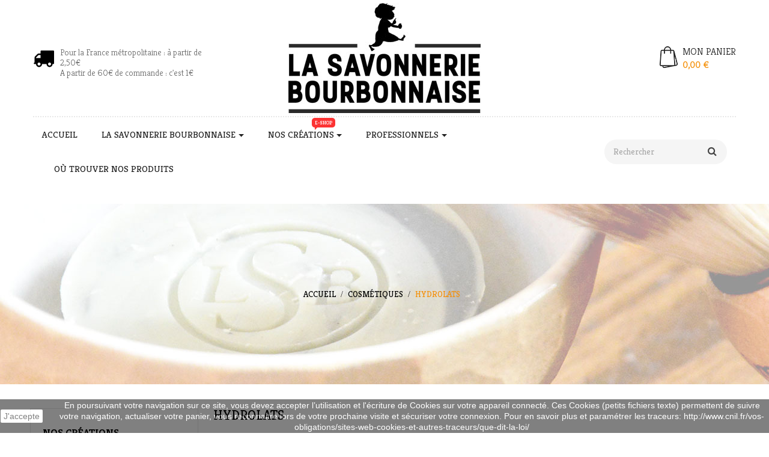

--- FILE ---
content_type: text/html; charset=utf-8
request_url: https://www.lasavonneriebourbonnaise.fr/31-hydrolats
body_size: 150836
content:
<!doctype html>
<html lang="fr"  class="default" >

  <head>
    
      
  <meta charset="utf-8">


  <meta http-equiv="x-ua-compatible" content="ie=edge">



  <title>Hydrolats</title>
  <meta name="description" content="">
  <meta name="keywords" content="">
        <link rel="canonical" href="https://www.lasavonneriebourbonnaise.fr/31-hydrolats">
    
                  <link rel="alternate" href="https://www.lasavonneriebourbonnaise.fr/31-hydrolats" hreflang="fr">
        



  <meta name="viewport" content="width=device-width, initial-scale=1">



  <link rel="icon" type="image/vnd.microsoft.icon" href="/img/favicon.ico?1568827476">
  <link rel="shortcut icon" type="image/x-icon" href="/img/favicon.ico?1568827476">


  

    <link rel="stylesheet" href="https://www.lasavonneriebourbonnaise.fr/themes/vistanet/assets/css/theme.css" type="text/css" media="all">
  <link rel="stylesheet" href="https://www.lasavonneriebourbonnaise.fr/modules/paypal/views/css/paypal_fo.css" type="text/css" media="all">
  <link rel="stylesheet" href="https://www.lasavonneriebourbonnaise.fr/modules/ps_facetedsearch/views/dist/front.css" type="text/css" media="all">
  <link rel="stylesheet" href="https://www.lasavonneriebourbonnaise.fr/themes/vistanet/modules/leoblog/views/css/leoblog.css" type="text/css" media="all">
  <link rel="stylesheet" href="https://www.lasavonneriebourbonnaise.fr/themes/vistanet/modules/leobootstrapmenu/views/css/megamenu.css" type="text/css" media="all">
  <link rel="stylesheet" href="https://www.lasavonneriebourbonnaise.fr/themes/vistanet/modules/leobootstrapmenu/views/css/leomenusidebar.css" type="text/css" media="all">
  <link rel="stylesheet" href="https://www.lasavonneriebourbonnaise.fr/themes/vistanet/modules/leoslideshow/views/css/typo/typo.css" type="text/css" media="all">
  <link rel="stylesheet" href="https://www.lasavonneriebourbonnaise.fr/themes/vistanet/modules/leoslideshow/views/css/iView/iview.css" type="text/css" media="all">
  <link rel="stylesheet" href="https://www.lasavonneriebourbonnaise.fr/themes/vistanet/modules/leoslideshow/views/css/iView/skin_4_responsive/style.css" type="text/css" media="all">
  <link rel="stylesheet" href="https://www.lasavonneriebourbonnaise.fr/modules/leofeature/views/css/jquery.mCustomScrollbar.css" type="text/css" media="all">
  <link rel="stylesheet" href="https://www.lasavonneriebourbonnaise.fr/themes/vistanet/modules/leofeature/views/css/front.css" type="text/css" media="all">
  <link rel="stylesheet" href="https://www.lasavonneriebourbonnaise.fr/themes/vistanet/modules/leoquicklogin/views/css/front.css" type="text/css" media="all">
  <link rel="stylesheet" href="https://www.lasavonneriebourbonnaise.fr/modules/leoquicklogin/views/css/font-awesome.min.css" type="text/css" media="all">
  <link rel="stylesheet" href="https://www.lasavonneriebourbonnaise.fr/modules/relaiscolis//views/css/front.css" type="text/css" media="all">
  <link rel="stylesheet" href="https://www.lasavonneriebourbonnaise.fr/js/jquery/ui/themes/base/minified/jquery-ui.min.css" type="text/css" media="all">
  <link rel="stylesheet" href="https://www.lasavonneriebourbonnaise.fr/js/jquery/ui/themes/base/minified/jquery.ui.theme.min.css" type="text/css" media="all">
  <link rel="stylesheet" href="https://www.lasavonneriebourbonnaise.fr/js/jquery/plugins/fancybox/jquery.fancybox.css" type="text/css" media="all">
  <link rel="stylesheet" href="https://www.lasavonneriebourbonnaise.fr/modules/blockgrouptop/views/css/blockgrouptop.css" type="text/css" media="all">
  <link rel="stylesheet" href="https://www.lasavonneriebourbonnaise.fr/themes/vistanet/assets/css/custom.css" type="text/css" media="all">
  <link rel="stylesheet" href="https://www.lasavonneriebourbonnaise.fr/modules/appagebuilder/views/css/animate.css" type="text/css" media="all">
  <link rel="stylesheet" href="https://www.lasavonneriebourbonnaise.fr/themes/vistanet/modules/appagebuilder/views/css/owl.carousel.css" type="text/css" media="all">
  <link rel="stylesheet" href="https://www.lasavonneriebourbonnaise.fr/themes/vistanet/modules/appagebuilder/views/css/owl.theme.css" type="text/css" media="all">
  <link rel="stylesheet" href="https://www.lasavonneriebourbonnaise.fr/themes/vistanet/modules/appagebuilder/views/css/slick-theme.css" type="text/css" media="all">
  <link rel="stylesheet" href="https://www.lasavonneriebourbonnaise.fr/themes/vistanet/modules/appagebuilder/views/css/slick.css" type="text/css" media="all">
  <link rel="stylesheet" href="https://www.lasavonneriebourbonnaise.fr/themes/vistanet/modules/appagebuilder/views/css/styles.css" type="text/css" media="all">
  <link rel="stylesheet" href="https://www.lasavonneriebourbonnaise.fr/modules/appagebuilder/views/css/unique.css" type="text/css" media="all">
  <link rel="stylesheet" href="https://www.lasavonneriebourbonnaise.fr/themes/vistanet/modules/appagebuilder/views/css/positions/headerposition1533230108.css" type="text/css" media="all">
  <link rel="stylesheet" href="https://www.lasavonneriebourbonnaise.fr/themes/vistanet/modules/appagebuilder/views/css/positions/footerposition1533230460.css" type="text/css" media="all">
  <link rel="stylesheet" href="https://www.lasavonneriebourbonnaise.fr/themes/vistanet/modules/appagebuilder/views/css/profiles/profile1533229095.css" type="text/css" media="all">



    


  

  <script type="text/javascript">
        var LEO_COOKIE_THEME = "BOS_OCBEE_PANEL_CONFIG";
        var add_cart_error = "An error occurred while processing your request. Please try again";
        var buttoncompare_title_add = "Comparer";
        var buttoncompare_title_remove = "Retirer du Comparer";
        var buttonwishlist_title_add = "Liste de souhaits";
        var buttonwishlist_title_remove = "Supprimer du panier";
        var cancel_rating_txt = "Cancel Rating";
        var comparator_max_item = 3;
        var compared_products = [];
        var disable_review_form_txt = "existe pas un crit\u00e8re d'\u00e9valuation pour ce produit ou cette langue";
        var enable_dropdown_defaultcart = 1;
        var enable_flycart_effect = 0;
        var enable_notification = 1;
        var height_cart_item = "130";
        var isLogged = false;
        var leo_push = 0;
        var leo_token = "fd12c027f239be48be0c3694f9453d89";
        var lf_is_gen_rtl = false;
        var lql_ajax_url = "https:\/\/www.lasavonneriebourbonnaise.fr\/module\/leoquicklogin\/leocustomer";
        var lql_is_gen_rtl = false;
        var lql_module_dir = "\/modules\/leoquicklogin\/";
        var lql_myaccount_url = "https:\/\/www.lasavonneriebourbonnaise.fr\/mon-compte";
        var lql_redirect = "";
        var number_cartitem_display = 3;
        var prestashop = {"cart":{"products":[],"totals":{"total":{"type":"total","label":"Total","amount":0,"value":"0,00\u00a0\u20ac"},"total_including_tax":{"type":"total","label":"Total TTC","amount":0,"value":"0,00\u00a0\u20ac"},"total_excluding_tax":{"type":"total","label":"Total HT :","amount":0,"value":"0,00\u00a0\u20ac"}},"subtotals":{"products":{"type":"products","label":"Sous-total","amount":0,"value":"0,00\u00a0\u20ac"},"discounts":null,"shipping":{"type":"shipping","label":"Livraison","amount":0,"value":"gratuit"},"tax":null},"products_count":0,"summary_string":"0 articles","vouchers":{"allowed":1,"added":[]},"discounts":[],"minimalPurchase":0,"minimalPurchaseRequired":""},"currency":{"name":"Euro","iso_code":"EUR","iso_code_num":"978","sign":"\u20ac"},"customer":{"lastname":null,"firstname":null,"email":null,"birthday":null,"newsletter":null,"newsletter_date_add":null,"optin":null,"website":null,"company":null,"siret":null,"ape":null,"is_logged":false,"gender":{"type":null,"name":null},"addresses":[]},"language":{"name":"Fran\u00e7ais (French)","iso_code":"fr","locale":"fr-FR","language_code":"fr","is_rtl":"0","date_format_lite":"d\/m\/Y","date_format_full":"d\/m\/Y H:i:s","id":1},"page":{"title":"","canonical":"https:\/\/www.lasavonneriebourbonnaise.fr\/31-hydrolats","meta":{"title":"Hydrolats","description":"","keywords":"","robots":"index"},"page_name":"category","body_classes":{"lang-fr":true,"lang-rtl":false,"country-FR":true,"currency-EUR":true,"layout-left-column":true,"page-category":true,"tax-display-enabled":true,"category-id-31":true,"category-Hydrolats":true,"category-id-parent-13":true,"category-depth-level-3":true},"admin_notifications":[]},"shop":{"name":"La savonnerie Bourbonnaise","logo":"\/img\/la-savonnerie-bourbonnaise-logo-1568827476.jpg","stores_icon":"\/img\/logo_stores.png","favicon":"\/img\/favicon.ico"},"urls":{"base_url":"https:\/\/www.lasavonneriebourbonnaise.fr\/","current_url":"https:\/\/www.lasavonneriebourbonnaise.fr\/31-hydrolats","shop_domain_url":"https:\/\/www.lasavonneriebourbonnaise.fr","img_ps_url":"https:\/\/www.lasavonneriebourbonnaise.fr\/img\/","img_cat_url":"https:\/\/www.lasavonneriebourbonnaise.fr\/img\/c\/","img_lang_url":"https:\/\/www.lasavonneriebourbonnaise.fr\/img\/l\/","img_prod_url":"https:\/\/www.lasavonneriebourbonnaise.fr\/img\/p\/","img_manu_url":"https:\/\/www.lasavonneriebourbonnaise.fr\/img\/m\/","img_sup_url":"https:\/\/www.lasavonneriebourbonnaise.fr\/img\/su\/","img_ship_url":"https:\/\/www.lasavonneriebourbonnaise.fr\/img\/s\/","img_store_url":"https:\/\/www.lasavonneriebourbonnaise.fr\/img\/st\/","img_col_url":"https:\/\/www.lasavonneriebourbonnaise.fr\/img\/co\/","img_url":"https:\/\/www.lasavonneriebourbonnaise.fr\/themes\/vistanet\/assets\/img\/","css_url":"https:\/\/www.lasavonneriebourbonnaise.fr\/themes\/vistanet\/assets\/css\/","js_url":"https:\/\/www.lasavonneriebourbonnaise.fr\/themes\/vistanet\/assets\/js\/","pic_url":"https:\/\/www.lasavonneriebourbonnaise.fr\/upload\/","pages":{"address":"https:\/\/www.lasavonneriebourbonnaise.fr\/adresse","addresses":"https:\/\/www.lasavonneriebourbonnaise.fr\/adresses","authentication":"https:\/\/www.lasavonneriebourbonnaise.fr\/connexion","cart":"https:\/\/www.lasavonneriebourbonnaise.fr\/panier","category":"https:\/\/www.lasavonneriebourbonnaise.fr\/index.php?controller=category","cms":"https:\/\/www.lasavonneriebourbonnaise.fr\/index.php?controller=cms","contact":"https:\/\/www.lasavonneriebourbonnaise.fr\/nous-contacter","discount":"https:\/\/www.lasavonneriebourbonnaise.fr\/reduction","guest_tracking":"https:\/\/www.lasavonneriebourbonnaise.fr\/suivi-commande-invite","history":"https:\/\/www.lasavonneriebourbonnaise.fr\/historique-commandes","identity":"https:\/\/www.lasavonneriebourbonnaise.fr\/identite","index":"https:\/\/www.lasavonneriebourbonnaise.fr\/","my_account":"https:\/\/www.lasavonneriebourbonnaise.fr\/mon-compte","order_confirmation":"https:\/\/www.lasavonneriebourbonnaise.fr\/confirmation-commande","order_detail":"https:\/\/www.lasavonneriebourbonnaise.fr\/index.php?controller=order-detail","order_follow":"https:\/\/www.lasavonneriebourbonnaise.fr\/suivi-commande","order":"https:\/\/www.lasavonneriebourbonnaise.fr\/commande","order_return":"https:\/\/www.lasavonneriebourbonnaise.fr\/index.php?controller=order-return","order_slip":"https:\/\/www.lasavonneriebourbonnaise.fr\/avoirs","pagenotfound":"https:\/\/www.lasavonneriebourbonnaise.fr\/page-introuvable","password":"https:\/\/www.lasavonneriebourbonnaise.fr\/recuperation-mot-de-passe","pdf_invoice":"https:\/\/www.lasavonneriebourbonnaise.fr\/index.php?controller=pdf-invoice","pdf_order_return":"https:\/\/www.lasavonneriebourbonnaise.fr\/index.php?controller=pdf-order-return","pdf_order_slip":"https:\/\/www.lasavonneriebourbonnaise.fr\/index.php?controller=pdf-order-slip","prices_drop":"https:\/\/www.lasavonneriebourbonnaise.fr\/promotions","product":"https:\/\/www.lasavonneriebourbonnaise.fr\/index.php?controller=product","search":"https:\/\/www.lasavonneriebourbonnaise.fr\/recherche","sitemap":"https:\/\/www.lasavonneriebourbonnaise.fr\/sitemap","stores":"https:\/\/www.lasavonneriebourbonnaise.fr\/magasins","supplier":"https:\/\/www.lasavonneriebourbonnaise.fr\/fournisseur","register":"https:\/\/www.lasavonneriebourbonnaise.fr\/connexion?create_account=1","order_login":"https:\/\/www.lasavonneriebourbonnaise.fr\/commande?login=1"},"alternative_langs":{"fr":"https:\/\/www.lasavonneriebourbonnaise.fr\/31-hydrolats"},"theme_assets":"\/themes\/vistanet\/assets\/","actions":{"logout":"https:\/\/www.lasavonneriebourbonnaise.fr\/?mylogout="},"no_picture_image":{"bySize":{"small_default":{"url":"https:\/\/www.lasavonneriebourbonnaise.fr\/img\/p\/fr-default-small_default.jpg","width":98,"height":98},"cart_default":{"url":"https:\/\/www.lasavonneriebourbonnaise.fr\/img\/p\/fr-default-cart_default.jpg","width":125,"height":125},"home_default":{"url":"https:\/\/www.lasavonneriebourbonnaise.fr\/img\/p\/fr-default-home_default.jpg","width":508,"height":508},"medium_default":{"url":"https:\/\/www.lasavonneriebourbonnaise.fr\/img\/p\/fr-default-medium_default.jpg","width":520,"height":520},"large_default":{"url":"https:\/\/www.lasavonneriebourbonnaise.fr\/img\/p\/fr-default-large_default.jpg","width":800,"height":800}},"small":{"url":"https:\/\/www.lasavonneriebourbonnaise.fr\/img\/p\/fr-default-small_default.jpg","width":98,"height":98},"medium":{"url":"https:\/\/www.lasavonneriebourbonnaise.fr\/img\/p\/fr-default-home_default.jpg","width":508,"height":508},"large":{"url":"https:\/\/www.lasavonneriebourbonnaise.fr\/img\/p\/fr-default-large_default.jpg","width":800,"height":800},"legend":""}},"configuration":{"display_taxes_label":true,"display_prices_tax_incl":true,"is_catalog":false,"show_prices":true,"opt_in":{"partner":true},"quantity_discount":{"type":"discount","label":"Remise"},"voucher_enabled":1,"return_enabled":0},"field_required":[],"breadcrumb":{"links":[{"title":"Accueil","url":"https:\/\/www.lasavonneriebourbonnaise.fr\/"},{"title":"Cosm\u00e9tiques","url":"https:\/\/www.lasavonneriebourbonnaise.fr\/13-cosmetiques"},{"title":"Hydrolats","url":"https:\/\/www.lasavonneriebourbonnaise.fr\/31-hydrolats"}],"count":3},"link":{"protocol_link":"https:\/\/","protocol_content":"https:\/\/"},"time":1767179934,"static_token":"fd12c027f239be48be0c3694f9453d89","token":"9bde4d27964b7f32bb7f69b83b22e5a2"};
        var productcompare_add = "Le produit a \u00e9t\u00e9 ajout\u00e9 \u00e0 la liste comparer";
        var productcompare_add_error = "An error occurred while adding. Please try again";
        var productcompare_max_item = "Vous ne pouvez pas ajouter plus de 3 produit \u00e0 la comparaison des produits";
        var productcompare_remove = "a \u00e9t\u00e9 retir\u00e9 avec succ\u00e8s le produit de la liste comparative";
        var productcompare_remove_error = "An error occurred while removing. Please try again";
        var productcompare_url = "https:\/\/www.lasavonneriebourbonnaise.fr\/module\/leofeature\/productscompare";
        var productcompare_viewlistcompare = "Voir la liste comparer";
        var review_error = "An error occurred while processing your request. Please try again";
        var show_popup = 0;
        var type_dropdown_defaultcart = "dropdown";
        var type_flycart_effect = "fade";
        var width_cart_item = "255";
        var wishlist_add = "Le produit a \u00e9t\u00e9 ajout\u00e9 \u00e0 votre liste";
        var wishlist_cancel_txt = "Annuler";
        var wishlist_confirm_del_txt = "Supprimer l'\u00e9l\u00e9ment s\u00e9lectionn\u00e9?";
        var wishlist_del_default_txt = "Impossible de supprimer par d\u00e9faut liste";
        var wishlist_email_txt = "Email";
        var wishlist_loggin_required = "Vous devez \u00eatre connect\u00e9 pour g\u00e9rer votre liste";
        var wishlist_ok_txt = "D'accord";
        var wishlist_quantity_required = "Vous devez saisir une quantit\u00e9";
        var wishlist_remove = "Le produit a \u00e9t\u00e9 retir\u00e9 de votre liste";
        var wishlist_reset_txt = "R\u00e9initialiser";
        var wishlist_send_txt = "Envoyer";
        var wishlist_send_wishlist_txt = "Envoyer liste";
        var wishlist_url = "https:\/\/www.lasavonneriebourbonnaise.fr\/module\/leofeature\/mywishlist";
        var wishlist_viewwishlist = "Voir votre liste";
      </script>
<script type="text/javascript">
	var choosefile_text = "Choisir un fichier";
	var turnoff_popup_text = "Ne pas afficher ce popup à nouveau";
	
	var size_item_quickview = 113;
	var style_scroll_quickview = 'vertical';
	
	var size_item_page = 113;
	var style_scroll_page = 'horizontal';
	
	var size_item_quickview_attr = 113;	
	var style_scroll_quickview_attr = 'vertical';
	
	var size_item_popup = 113;
	var style_scroll_popup = 'vertical';
</script>


  <script type="text/javascript">
	
	var FancyboxI18nClose = "Fermer";
	var FancyboxI18nNext = "Prochain";
	var FancyboxI18nPrev = "précédent";
	var current_link = "http://www.lasavonneriebourbonnaise.fr/";		
	var currentURL = window.location;
	currentURL = String(currentURL);
	currentURL = currentURL.replace("https://","").replace("http://","").replace("www.","").replace( /#\w*/, "" );
	current_link = current_link.replace("https://","").replace("http://","").replace("www.","");
	var text_warning_select_txt = "S'il vous plaît sélectionner un pour supprimer?";
	var text_confirm_remove_txt = "Etes-vous sûr de retirer de pied de page?";
	var close_bt_txt = "Fermer";
	var list_menu = [];
	var list_menu_tmp = {};
	var list_tab = [];
	var isHomeMenu = 0;
	
</script>  <script async src="https://www.googletagmanager.com/gtag/js?id=G-QYJ5KDNPXX"></script>
  <script>
    window.dataLayer = window.dataLayer || [];
    function gtag(){dataLayer.push(arguments);}
    gtag('js', new Date());
    gtag(
      'config',
      'G-QYJ5KDNPXX',
      {
        'debug_mode':false
                              }
    );
  </script>

 <script type="text/javascript">
          document.addEventListener('DOMContentLoaded', function() {
        $('article[data-id-product="4"] a.quick-view').on(
                "click",
                function() {
                    gtag("event", "select_item", {"send_to":"G-QYJ5KDNPXX","items":{"item_id":4,"item_name":"SHAMPOING avocat - cheveux secs","quantity":1,"price":10,"currency":"EUR","index":0,"item_brand":"","item_category":"nos-creations","item_list_id":"category","item_variant":""}})
                });$('article[data-id-product="7"] a.quick-view').on(
                "click",
                function() {
                    gtag("event", "select_item", {"send_to":"G-QYJ5KDNPXX","items":{"item_id":7,"item_name":"SHAMPOING argan - cheveux fragiles","quantity":1,"price":10,"currency":"EUR","index":1,"item_brand":"","item_category":"nos-creations","item_list_id":"category","item_variant":""}})
                });$('article[data-id-product="14"] a.quick-view').on(
                "click",
                function() {
                    gtag("event", "select_item", {"send_to":"G-QYJ5KDNPXX","items":{"item_id":14,"item_name":"NUAGE DE LAIT - Shampoing corps et cheveux","quantity":1,"price":7.9000000000000003552713678800500929355621337890625,"currency":"EUR","index":2,"item_brand":"","item_category":"tous-nos-savons","item_list_id":"category","item_variant":""}})
                });$('article[data-id-product="15"] a.quick-view').on(
                "click",
                function() {
                    gtag("event", "select_item", {"send_to":"G-QYJ5KDNPXX","items":{"item_id":15,"item_name":"L'Ecolier - Allié contre les poux","quantity":1,"price":9.9000000000000003552713678800500929355621337890625,"currency":"EUR","index":3,"item_brand":"","item_category":"nos-creations","item_list_id":"category","item_variant":""}})
                });$('article[data-id-product="17"] a.quick-view').on(
                "click",
                function() {
                    gtag("event", "select_item", {"send_to":"G-QYJ5KDNPXX","items":{"item_id":17,"item_name":"Savon SOS Méditerranée","quantity":1,"price":6.9000000000000003552713678800500929355621337890625,"currency":"EUR","index":4,"item_brand":"","item_category":"nos-creations","item_list_id":"category","item_variant":""}})
                });$('article[data-id-product="28"] a.quick-view').on(
                "click",
                function() {
                    gtag("event", "select_item", {"send_to":"G-QYJ5KDNPXX","items":{"item_id":28,"item_name":"100% FRANCE","quantity":1,"price":9.9000000000000003552713678800500929355621337890625,"currency":"EUR","index":5,"item_brand":"","item_category":"nos-creations","item_list_id":"category","item_variant":""}})
                });$('article[data-id-product="34"] a.quick-view').on(
                "click",
                function() {
                    gtag("event", "select_item", {"send_to":"G-QYJ5KDNPXX","items":{"item_id":34,"item_name":"Le Bourbon Kid - Miel & Lait de chevre","quantity":1,"price":6.5,"currency":"EUR","index":6,"item_brand":"","item_category":"maman-bebe","item_list_id":"category","item_variant":""}})
                });$('article[data-id-product="108"] a.quick-view').on(
                "click",
                function() {
                    gtag("event", "select_item", {"send_to":"G-QYJ5KDNPXX","items":{"item_id":108,"item_name":"Huile Argan qualité extra flacon verre 50ml","quantity":1,"price":18.89999999999999857891452847979962825775146484375,"currency":"EUR","index":7,"item_brand":"","item_category":"nos-creations","item_list_id":"category","item_variant":""}})
                });
      });
    </script>

<!-- @file modules\appagebuilder\views\templates\hook\header -->

<script>
    /**
     * List functions will run when document.ready()
     */
    var ap_list_functions = [];
    /**
     * List functions will run when window.load()
     */
    var ap_list_functions_loaded = [];

    /**
     * List functions will run when document.ready() for theme
     */
    
    var products_list_functions = [];
</script>


<script type='text/javascript'>
    var leoOption = {
        category_qty:0,
        product_list_image:0,
        product_one_img:1,
        productCdown: 1,
        productColor: 0,
        homeWidth: 508,
        homeheight: 508,
	}

    ap_list_functions.push(function(){
        if (typeof $.LeoCustomAjax !== "undefined" && $.isFunction($.LeoCustomAjax)) {
            var leoCustomAjax = new $.LeoCustomAjax();
            leoCustomAjax.processAjax();
        }
    });
</script>




    
  </head>

  <body id="category" class="lang-fr country-fr currency-eur layout-left-column page-category tax-display-enabled category-id-31 category-hydrolats category-id-parent-13 category-depth-level-3 fullwidth">

    
          
    <script>
        window.fbAsyncInit = function() {
            FB.init({
                appId      : '441506616218023',
                cookie     : true,  // enable cookies to allow the server to access 
                xfbml      : true,  // parse social plugins on this page
                version    : 'v2.9', // use graph api version 2.8
                scope: 'email, user_birthday',
            });
        };

        // Load the SDK asynchronously
        (function(d, s, id) {
            var js, fjs = d.getElementsByTagName(s)[0];
            if (d.getElementById(id)) return;
            js = d.createElement(s); js.id = id;
            js.src = "//connect.facebook.net/fr_FR/sdk.js";
            fjs.parentNode.insertBefore(js, fjs);
        }(document, 'script', 'facebook-jssdk'));
    </script>
    
<script>
var google_client_id= "1038085221664-a11l6ld3cq8b3qcbejud1bsp8gsf5m0j.apps.googleusercontent.com";

</script>
<script src="https://apis.google.com/js/api:client.js"></script>

    

    <main id="page">
      
              
      <header id="header">
        <div class="header-container">
          
            
  <div class="header-banner">
            <div class="inner"></div>
      </div>



  <nav class="header-nav">
    <div class="topnav">
              <div class="inner"></div>
          </div>
    <div class="bottomnav">
              <div class="inner"></div>
          </div>
  </nav>



  <div class="header-top">
          <div class="inner"><!-- @file modules\appagebuilder\views\templates\hook\ApRow -->
<div class="wrapper"      >
	 <div class="container">
    <div        class="row headertop-flex ApRow  has-bg bg-boxed"
	        data-bg=" no-repeat"                style="background: no-repeat;"        >
                                            <!-- @file modules\appagebuilder\views\templates\hook\ApColumn -->
<div    class="col-xl-4 col-lg-4 col-md-6 col-sm-12 col-xs-12 col-sp-12  ApColumn "
	    >
                    <!-- @file modules\appagebuilder\views\templates\hook\ApGeneral -->
<div     class="block widget-html__saleoff ApHtml">
	                    <div class="block_content"><div style="float: left;">
<i class="fa fa-truck" style="color:
#000;
font-size: 35px;
margin-right: 10px;" aria-hidden="true"></i></div><div style="float: left; display: inline-block; width: 270px;">Pour la France métropolitaine : à partir de 2,50€ <br /> A partir de 60€ de commande : c'est 1€</div><p></p></div>
    	</div>
    </div><!-- @file modules\appagebuilder\views\templates\hook\ApColumn -->
<div    class="col-xl-4 col-lg-4 col-md-12 col-sm-12 col-xs-12 col-sp-12 center-headertop ApColumn "
	    >
                    <!-- @file modules\appagebuilder\views\templates\hook\ApGenCode -->

	<div class="header_logo text-xs-center"><a href="https://www.lasavonneriebourbonnaise.fr/"><img class="logo img-fluid" src="/img/la-savonnerie-bourbonnaise-logo-1568827476.jpg" alt="La savonnerie Bourbonnaise"></a></div>

    </div><!-- @file modules\appagebuilder\views\templates\hook\ApColumn -->
<div    class="col-xl-4 col-lg-4 col-md-6 col-sm-12 col-xs-12 col-sp-12 right-headertop ApColumn "
	    >
                    <!-- @file modules\appagebuilder\views\templates\hook\ApModule -->
<div id="_desktop_cart">
  <div class="blockcart cart-preview inactive" data-refresh-url="//www.lasavonneriebourbonnaise.fr/module/ps_shoppingcart/ajax">
    <div class="header">
              <i class="fa fa-shopping-bag cart-icons"></i>
        <span class="cart-total-product">       
          <span class="cart-title">Mon panier</span>
          <span class="cart-product-price">0,00 €</span>
          <span class="cart-products-count">(0)</span>
        </span>
          </div>
  </div>
</div>

    </div>            </div>
</div>
</div>
    <!-- @file modules\appagebuilder\views\templates\hook\ApRow -->
<div class="wrapper"      >
	 <div class="container">
    <div        class="row group-megamenu ApRow  has-bg bg-boxed"
	        data-bg=" no-repeat"                style="background: no-repeat;"        >
                                            <!-- @file modules\appagebuilder\views\templates\hook\ApColumn -->
<div    class="col-xl-9-6 col-lg-9 col-md-6 col-sm-6 col-xs-6 col-sp-6 col-megamenu ApColumn "
	    >
                    <!-- @file modules\appagebuilder\views\templates\hook\ApSlideShow -->
<div id="memgamenu-form_6317678707014203" class="ApMegamenu">
				<nav data-megamenu-id="6317678707014203" class="leo-megamenu cavas_menu navbar navbar-default enable-canvas " role="navigation">
			<!-- Brand and toggle get grouped for better mobile display -->
			<div class="navbar-header">
				<button type="button" class="navbar-toggler hidden-lg-up" data-toggle="collapse" data-target=".megamenu-off-canvas-6317678707014203">
					<span class="sr-only">Basculer la navigation</span>
					&#9776;
					<!--
					<span class="icon-bar"></span>
					<span class="icon-bar"></span>
					<span class="icon-bar"></span>
					-->
				</button>
			</div>
			<!-- Collect the nav links, forms, and other content for toggling -->
						<div class="leo-top-menu collapse navbar-toggleable-md megamenu-off-canvas megamenu-off-canvas-6317678707014203"><ul class="nav navbar-nav megamenu horizontal"><li data-menu-type="controller" class="nav-item   " ><a href="https://www.lasavonneriebourbonnaise.fr/" target="_self" class="nav-link has-category"><span class="menu-title">Accueil</span></a></li><li data-menu-type="cms_category" class="nav-item parent dropdown  aligned-fullwidth  " ><a class="nav-link dropdown-toggle has-category" data-toggle="dropdown" href="https://www.lasavonneriebourbonnaise.fr/content/category/2-la-savonnerie-bourbonnaise" target="_self"><span class="menu-title">La Savonnerie Bourbonnaise</span></a><b class="caret"></b><div class="dropdown-menu level1" ><div class="dropdown-menu-inner"><div class="row"><div class="col-sm-12 mega-col" data-colwidth="12" data-type="menu" ><div class="inner"><ul><li data-menu-type="cms" class="nav-item   " ><a class="nav-link" href="https://www.lasavonneriebourbonnaise.fr/notre-demarche-6.html" target="_self"><span class="menu-title">Notre démarche</span></a></li><li data-menu-type="cms" class="nav-item   " ><a class="nav-link" href="https://www.lasavonneriebourbonnaise.fr/notre-boutique-7.html" target="_self"><span class="menu-title">Notre boutique</span></a></li><li data-menu-type="cms" class="nav-item   " ><a class="nav-link" href="https://www.lasavonneriebourbonnaise.fr/visites-de-la-savonnerie-8.html" target="_self"><span class="menu-title">Visites</span></a></li></ul></div></div></div></div></div></li><li data-menu-type="category" class="nav-item parent dropdown  aligned-fullwidth  " ><a class="nav-link dropdown-toggle has-category" data-toggle="dropdown" href="https://www.lasavonneriebourbonnaise.fr/2-nos-creations" target="_self"><span class="menu-title">Nos créations</span><span class="sub-title">e-shop</span></a><b class="caret"></b><div class="dropdown-menu level1" ><div class="dropdown-menu-inner"><div class="row"><div class="col-sm-12 mega-col" data-colwidth="12" data-type="menu" ><div class="inner"><ul><li data-menu-type="category" class="nav-item parent dropdown-submenu  " ><a class="nav-link dropdown-toggle" data-toggle="dropdown" href="https://www.lasavonneriebourbonnaise.fr/10-savons-de-soin"><span class="hasicon menu-icon-class"><i></i><span class="menu-title">Savons de soin</span></span></a><b class="caret"></b><div class="dropdown-menu level2"  ><div class="dropdown-menu-inner"><div class="row"><div class="col-sm-12 mega-col" data-colwidth="12" data-type="menu" ><div class="inner"><ul><li data-menu-type="category" class="nav-item   " ><a class="nav-link" href="https://www.lasavonneriebourbonnaise.fr/18-tous-nos-savons" target="_self"><span class="menu-title">Tous nos savons</span></a></li><li data-menu-type="category" class="nav-item   " ><a class="nav-link" href="https://www.lasavonneriebourbonnaise.fr/19-maman-bebe" target="_self"><span class="menu-title">Maman & Bébé</span></a></li><li data-menu-type="category" class="nav-item   " ><a class="nav-link" href="https://www.lasavonneriebourbonnaise.fr/20-vegan" target="_self"><span class="menu-title">Végan</span></a></li><li data-menu-type="category" class="nav-item   " ><a class="nav-link" href="https://www.lasavonneriebourbonnaise.fr/21-au-lait" target="_self"><span class="menu-title">Au lait</span></a></li></ul></div></div></div></div></div></li><li data-menu-type="category" class="nav-item   " ><a class="nav-link" href="https://www.lasavonneriebourbonnaise.fr/17-promos-" target="_self"><span class="hasicon menu-icon-class"><i></i> <span class="menu-title">Promos</span></span></a></li><li data-menu-type="category" class="nav-item parent dropdown-submenu  " ><a class="nav-link dropdown-toggle" data-toggle="dropdown" href="https://www.lasavonneriebourbonnaise.fr/11-shampoings"><span class="hasicon menu-icon-class"><i></i> <span class="menu-title">Shampoings</span></span></a><b class="caret"></b><div class="dropdown-menu level2"  ><div class="dropdown-menu-inner"><div class="row"><div class="col-sm-12 mega-col" data-colwidth="12" data-type="menu" ><div class="inner"><ul><li data-menu-type="category" class="nav-item   " ><a class="nav-link" href="https://www.lasavonneriebourbonnaise.fr/22-tous-nos-shampoings" target="_self"><span class="menu-title">Tous nos shampoings</span></a></li><li data-menu-type="category" class="nav-item   " ><a class="nav-link" href="https://www.lasavonneriebourbonnaise.fr/23-maman-bebe" target="_self"><span class="menu-title">Maman & Bébé</span></a></li></ul></div></div></div></div></div></li><li data-menu-type="category" class="nav-item parent dropdown-submenu  " ><a class="nav-link dropdown-toggle" data-toggle="dropdown" href="https://www.lasavonneriebourbonnaise.fr/12-le-rasage"><span class="hasicon menu-icon-class"><i></i> <span class="menu-title">Le rasage</span></span></a><b class="caret"></b><div class="dropdown-menu level2"  ><div class="dropdown-menu-inner"><div class="row"><div class="col-sm-12 mega-col" data-colwidth="12" data-type="menu" ><div class="inner"><ul><li data-menu-type="category" class="nav-item   " ><a class="nav-link" href="https://www.lasavonneriebourbonnaise.fr/24-homme" target="_self"><span class="menu-title">Homme</span></a></li><li data-menu-type="category" class="nav-item   " ><a class="nav-link" href="https://www.lasavonneriebourbonnaise.fr/25-au-feminin" target="_self"><span class="menu-title">Au féminin</span></a></li></ul></div></div></div></div></div></li><li data-menu-type="category" class="nav-item parent dropdown-submenu  " ><a class="nav-link dropdown-toggle" data-toggle="dropdown" href="https://www.lasavonneriebourbonnaise.fr/13-cosmetiques"><span class="hasicon menu-icon-class"><i></i> <span class="menu-title">Cosmétiques</span></span></a><b class="caret"></b><div class="dropdown-menu level2"  ><div class="dropdown-menu-inner"><div class="row"><div class="col-sm-12 mega-col" data-colwidth="12" data-type="menu" ><div class="inner"><ul><li data-menu-type="category" class="nav-item   " ><a class="nav-link" href="https://www.lasavonneriebourbonnaise.fr/26-baume" target="_self"><span class="menu-title">Baume</span></a></li><li data-menu-type="category" class="nav-item   " ><a class="nav-link" href="https://www.lasavonneriebourbonnaise.fr/27-beurre" target="_self"><span class="menu-title">Beurre</span></a></li><li data-menu-type="category" class="nav-item   " ><a class="nav-link" href="https://www.lasavonneriebourbonnaise.fr/28-huiles" target="_self"><span class="menu-title">Huiles</span></a></li><li data-menu-type="category" class="nav-item   " ><a class="nav-link" href="https://www.lasavonneriebourbonnaise.fr/31-hydrolats" target="_self"><span class="menu-title">Hydrolats</span></a></li></ul></div></div></div></div></div></li><li data-menu-type="category" class="nav-item   " ><a class="nav-link" href="https://www.lasavonneriebourbonnaise.fr/16-coffrets" target="_self"><span class="hasicon menu-icon-class"><i></i> <span class="menu-title">Coffrets</span></span></a></li><li data-menu-type="category" class="nav-item   " ><a class="nav-link" href="https://www.lasavonneriebourbonnaise.fr/29-bougie-" target="_self"><span class="hasicon menu-icon-class"><i></i> <span class="menu-title">Bougie</span></span></a></li><li data-menu-type="category" class="nav-item   " ><a class="nav-link" href="https://www.lasavonneriebourbonnaise.fr/14-zero-dechet" target="_self"><span class="hasicon menu-icon-class"><i></i> <span class="menu-title">Zéro déchets</span></span></a></li><li data-menu-type="category" class="nav-item   " ><a class="nav-link" href="https://www.lasavonneriebourbonnaise.fr/15-accessoires" target="_self"><span class="hasicon menu-icon-class"><i></i> <span class="menu-title">Accessoires</span></span></a></li><li data-menu-type="category" class="nav-item   " ><a class="nav-link" href="https://www.lasavonneriebourbonnaise.fr/32-savon-de-menage" target="_self"><span class="hasicon menu-icon-class"><i></i> <span class="menu-title">Savon de ménage</span></span></a></li></ul></div></div></div></div></div></li><li data-menu-type="cms_category" class="nav-item parent dropdown    " ><a class="nav-link dropdown-toggle has-category" data-toggle="dropdown" href="https://www.lasavonneriebourbonnaise.fr/content/category/3-professionnels" target="_self"><span class="menu-title">Professionnels</span></a><b class="caret"></b><div class="dropdown-menu level1" ><div class="dropdown-menu-inner"><div class="row"><div class="col-sm-12 mega-col" data-colwidth="12" data-type="menu" ><div class="inner"><ul><li data-menu-type="cms" class="nav-item   " ><a class="nav-link" href="https://www.lasavonneriebourbonnaise.fr/revendre-notre-marque-9.html" target="_self"><span class="menu-title">Revendre notre marque</span></a></li><li data-menu-type="cms" class="nav-item   " ><a class="nav-link" href="https://www.lasavonneriebourbonnaise.fr/fabrication-a-facon-10.html" target="_self"><span class="menu-title">Fabrication à façon</span></a></li></ul></div></div></div></div></div></li><li data-menu-type="cms" class="nav-item   " ><a href="https://www.lasavonneriebourbonnaise.fr/ou-trouver-nos-produits-11.html" target="_self" class="nav-link has-category"><span class="menu-title">Où trouver nos produits</span></a></li></ul></div>
	</nav>
	<script type="text/javascript">
	// <![CDATA[				
			// var type="horizontal";
			// checkActiveLink();
			// checkTarget();
			list_menu_tmp.id = '6317678707014203';
			list_menu_tmp.type = 'horizontal';
	// ]]>
	
									
				// offCanvas();
				// var show_cavas = 1;
				// console.log('testaaa');
				// console.log(show_cavas);
				list_menu_tmp.show_cavas =1;
			
		
				
		list_menu_tmp.list_tab = list_tab;
		list_menu.push(list_menu_tmp);
		list_menu_tmp = {};	
		list_tab = {};
		
	</script>
	</div>

    </div><!-- @file modules\appagebuilder\views\templates\hook\ApColumn -->
<div    class="col-xl-2-4 col-lg-3 col-md-6 col-sm-6 col-xs-6 col-sp-6  ApColumn "
	    >
                    <!-- @file modules\appagebuilder\views\templates\hook\ApModule -->
<!-- Block search module TOP -->
<div id="search_widget" class="search-widget" data-search-controller-url="//www.lasavonneriebourbonnaise.fr/recherche">
	<a id="click_show_search" href="javascript:void(0)" data-toggle="dropdown" class="popup-title title-search">
	   <i class="fa fa-search btn-search"></i>
	</a>
	<span class="close-overlay"><i class="material-icons">&#xE5CD;</i></span>
	<div class="over-layer"></div>
	<div class="block-form clearfix">
		<span class="search-caption">Il suffit de commencer à chercher ...</span>
		<form method="get" class="form-search" action="//www.lasavonneriebourbonnaise.fr/recherche">
			<input type="hidden" name="controller" value="search">
			<input class="search_query"  type="text" name="s" value="" placeholder="Rechercher">
			<button class="search-button" type="submit" >
				<i class="fa fa-search"></i>
			</button>
		</form>
	</div>
</div>
<!-- /Block search module TOP -->

    </div>            </div>
</div>
</div>
    </div>
          </div>
  
          
        </div>
      </header>
      
        
<aside id="notifications">
  <div class="container">
    
    
    
      </div>
</aside>
      
      <section id="wrapper">
      
          <nav data-depth="3" class="breadcrumb">
  <div class="container">
    <ol itemscope itemtype="http://schema.org/BreadcrumbList">
      
            
        <li itemprop="itemListElement" itemscope itemtype="http://schema.org/ListItem">
          <a itemprop="item" href="https://www.lasavonneriebourbonnaise.fr/">
            <span itemprop="name">Accueil</span>
          </a>
          <meta itemprop="position" content="1">
        </li>
      
            
        <li itemprop="itemListElement" itemscope itemtype="http://schema.org/ListItem">
          <a itemprop="item" href="https://www.lasavonneriebourbonnaise.fr/13-cosmetiques">
            <span itemprop="name">Cosmétiques</span>
          </a>
          <meta itemprop="position" content="2">
        </li>
      
            
        <li itemprop="itemListElement" itemscope itemtype="http://schema.org/ListItem">
          <a itemprop="item" href="https://www.lasavonneriebourbonnaise.fr/31-hydrolats">
            <span itemprop="name">Hydrolats</span>
          </a>
          <meta itemprop="position" content="3">
        </li>
      
            
    </ol>
  </div>
</nav>
      
            
              <div class="container">
                <div class="row">
            
              <div id="left-column" class="sidebar col-xs-12 col-sm-12 col-md-4 col-lg-3">
                                  

<div class="block-categories block hidden-sm-down">
  <h4 class="title_block"><a href="https://www.lasavonneriebourbonnaise.fr/2-nos-creations">Nos créations</a></h4>
  <div class="block_content">
    <ul class="category-top-menu">
      <li>
  <ul class="category-sub-menu"><li data-depth="0"><a href="https://www.lasavonneriebourbonnaise.fr/10-savons-de-soin">Savons de soin</a><div class="navbar-toggler collapse-icons" data-toggle="collapse" data-target="#exCollapsingNavbar10"><i class="fa fa-caret-right add"></i><i class="fa fa-caret-down remove"></i></div><div class="collapse" id="exCollapsingNavbar10">
  <ul class="category-sub-menu"><li data-depth="1"><a class="category-sub-link" href="https://www.lasavonneriebourbonnaise.fr/18-tous-nos-savons">Tous nos savons</a></li><li data-depth="1"><a class="category-sub-link" href="https://www.lasavonneriebourbonnaise.fr/19-maman-bebe">Maman &amp; Bébé</a></li><li data-depth="1"><a class="category-sub-link" href="https://www.lasavonneriebourbonnaise.fr/20-vegan">Végan</a></li><li data-depth="1"><a class="category-sub-link" href="https://www.lasavonneriebourbonnaise.fr/21-au-lait">Au lait</a></li></ul></div></li><li data-depth="0"><a href="https://www.lasavonneriebourbonnaise.fr/17-promos-">Promos</a></li><li data-depth="0"><a href="https://www.lasavonneriebourbonnaise.fr/11-shampoings">Shampoings</a><div class="navbar-toggler collapse-icons" data-toggle="collapse" data-target="#exCollapsingNavbar11"><i class="fa fa-caret-right add"></i><i class="fa fa-caret-down remove"></i></div><div class="collapse" id="exCollapsingNavbar11">
  <ul class="category-sub-menu"><li data-depth="1"><a class="category-sub-link" href="https://www.lasavonneriebourbonnaise.fr/22-tous-nos-shampoings">Tous nos shampoings</a></li><li data-depth="1"><a class="category-sub-link" href="https://www.lasavonneriebourbonnaise.fr/23-maman-bebe">Maman &amp; Bébé</a></li></ul></div></li><li data-depth="0"><a href="https://www.lasavonneriebourbonnaise.fr/12-le-rasage">Le rasage</a><div class="navbar-toggler collapse-icons" data-toggle="collapse" data-target="#exCollapsingNavbar12"><i class="fa fa-caret-right add"></i><i class="fa fa-caret-down remove"></i></div><div class="collapse" id="exCollapsingNavbar12">
  <ul class="category-sub-menu"><li data-depth="1"><a class="category-sub-link" href="https://www.lasavonneriebourbonnaise.fr/24-homme">Homme</a></li><li data-depth="1"><a class="category-sub-link" href="https://www.lasavonneriebourbonnaise.fr/25-au-feminin">Au féminin</a></li></ul></div></li><li data-depth="0"><a href="https://www.lasavonneriebourbonnaise.fr/13-cosmetiques">Cosmétiques</a><div class="navbar-toggler collapse-icons" data-toggle="collapse" data-target="#exCollapsingNavbar13"><i class="fa fa-caret-right add"></i><i class="fa fa-caret-down remove"></i></div><div class="collapse" id="exCollapsingNavbar13">
  <ul class="category-sub-menu"><li data-depth="1"><a class="category-sub-link" href="https://www.lasavonneriebourbonnaise.fr/26-baume">Baume</a></li><li data-depth="1"><a class="category-sub-link" href="https://www.lasavonneriebourbonnaise.fr/27-beurre">Beurre</a></li><li data-depth="1"><a class="category-sub-link" href="https://www.lasavonneriebourbonnaise.fr/28-huiles">Huiles</a></li><li data-depth="1"><a class="category-sub-link" href="https://www.lasavonneriebourbonnaise.fr/31-hydrolats">Hydrolats</a></li></ul></div></li><li data-depth="0"><a href="https://www.lasavonneriebourbonnaise.fr/16-coffrets">Coffrets</a></li><li data-depth="0"><a href="https://www.lasavonneriebourbonnaise.fr/29-bougie-">Bougie</a></li><li data-depth="0"><a href="https://www.lasavonneriebourbonnaise.fr/14-zero-dechet">Zéro déchet</a></li><li data-depth="0"><a href="https://www.lasavonneriebourbonnaise.fr/15-accessoires">Accessoires</a></li><li data-depth="0"><a href="https://www.lasavonneriebourbonnaise.fr/32-savon-de-menage">Savon de ménage</a></li></ul></li>
    </ul>
  </div>
</div>
<div id="search_filters_wrapper" class="block hidden-sm-down">
  <div id="search_filter_controls" class="hidden-md-up">
      <span id="_mobile_search_filters_clear_all"></span>
      <button class="btn btn-secondary ok">
        <i class="material-icons rtl-no-flip">&#xE876;</i>
        ok
      </button>
  </div>
  
</div>

                              </div>
            

            
  <div id="content-wrapper" class="left-column col-xs-12 col-sm-12 col-md-8 col-lg-9">
    
    
  <section id="main">

    
  <div id="js-product-list-header">
            <div class="block-category card card-block">
            <h1 class="h1">Hydrolats</h1>
   <div class="block-category-inner">
                                    </div>
        </div>
    </div>
 <!-- -->


    <section id="products">
      
        <div>
          
            
<div id="js-product-list-top" class="products-selection">
  <div class="row">
    <div class="col-lg-6 col-md-3 hidden-sm-down total-products">     
      
        <div class="display">
          <div id="grid" class="leo_grid selected"><a rel="nofollow" href="#" title="La grille"><i class="fa fa-th"></i></a></div>
          <div id="list" class="leo_list "><a rel="nofollow" href="#" title="Liste"><i class="fa fa-list-ul"></i></a></div>
        </div>
      
            	<p>Il y a 11 produits.</p>
        </div>
    <div class="col-lg-6 col-md-9">
      <div class="row sort-by-row">
        
          <span class="col-sm-3 col-md-3 hidden-sm-down sort-by">Trier par:</span>
<div class="col-sm-12 col-xs-12 col-md-9 products-sort-order dropdown">
  <button
    class="btn-unstyle select-title"
    rel="nofollow"
    data-toggle="dropdown"
    aria-haspopup="true"
    aria-expanded="false">
    Pertinence    <i class="material-icons float-xs-right">&#xE5C5;</i>
  </button>
  <div class="dropdown-menu">
          <a
        rel="nofollow"
        href="https://www.lasavonneriebourbonnaise.fr/31-hydrolats?order=product.position.asc"
        class="select-list current js-search-link"
      >
        Pertinence
      </a>
          <a
        rel="nofollow"
        href="https://www.lasavonneriebourbonnaise.fr/31-hydrolats?order=product.name.asc"
        class="select-list js-search-link"
      >
        Nom, A à Z
      </a>
          <a
        rel="nofollow"
        href="https://www.lasavonneriebourbonnaise.fr/31-hydrolats?order=product.name.desc"
        class="select-list js-search-link"
      >
        Nom, Z à A
      </a>
          <a
        rel="nofollow"
        href="https://www.lasavonneriebourbonnaise.fr/31-hydrolats?order=product.price.asc"
        class="select-list js-search-link"
      >
        Prix, croissant
      </a>
          <a
        rel="nofollow"
        href="https://www.lasavonneriebourbonnaise.fr/31-hydrolats?order=product.price.desc"
        class="select-list js-search-link"
      >
        Prix, décroissant
      </a>
      </div>
</div>
        

              </div>
    </div>
    <div class="col-sm-12 hidden-lg-up text-xs-center showing">
      Affichage 1-11 de 11 article(s)
    </div>
  </div>
</div>
          
        </div>

        
          <div id="" class="hidden-sm-down">
            <section id="js-active-search-filters" class="hide">
  
    <h1 class="h6 hidden-xs-up">Filtres actifs</h1>
  

  </section>

          </div>
        

        <div>
          
            <div id="js-product-list">
  <div class="products">  
        

    
                    


<!-- Products list -->


<div  class="product_list grid  plist-default ">
    <div class="row">
                    
            
            
                                       
            <div class="ajax_block_product col-sp-12 col-xs-6 col-sm-6 col-md-4 col-lg-6 col-xl-4
                 first-in-line                                 first-item-of-tablet-line                 first-item-of-mobile-line                                ">
                
                                                                                                <article class="product-miniature js-product-miniature" data-id-product="188" data-id-product-attribute="0" itemscope itemtype="http://schema.org/Product">
  <div class="thumbnail-container">
    <div class="product-image">
<!-- @file modules\appagebuilder\views\templates\front\products\file_tpl -->

				<a href="https://www.lasavonneriebourbonnaise.fr/cosmetiques/188-hydrolat-de-bleuet.html" class="thumbnail product-thumbnail">
			<img
				class="img-fluid"
				src = "https://www.lasavonneriebourbonnaise.fr/708-home_default/hydrolat-de-bleuet.jpg"
				alt = "Hydrolat de camomille"
				data-full-size-image-url = "https://www.lasavonneriebourbonnaise.fr/708-large_default/hydrolat-de-bleuet.jpg"
			> 
							<span class="product-additional" data-idproduct="188"></span>
					</a>
	

<!-- @file modules\appagebuilder\views\templates\front\products\file_tpl -->

<ul class="product-flags">
  </ul>

<div class="functional-buttons clearfix">
<!-- @file modules\appagebuilder\views\templates\front\products\file_tpl -->
<div class="button-container cart">
	<form action="https://www.lasavonneriebourbonnaise.fr/panier" method="post">
		<input type="hidden" name="token" value="fd12c027f239be48be0c3694f9453d89">
		<input type="hidden" value="2" class="quantity_product quantity_product_188" name="quantity_product">
		<input type="hidden" value="1" class="minimal_quantity minimal_quantity_188" name="minimal_quantity">
		<input type="hidden" value="0" class="id_product_attribute id_product_attribute_188" name="id_product_attribute">
		<input type="hidden" value="188" class="id_product" name="id_product">
		<input type="hidden" name="id_customization" value="" class="product_customization_id">
		
		<input type="hidden" class="input-group form-control qty qty_product qty_product_188" name="qty" value="1" data-min="1">

		<button class="btn-product add-to-cart leo-bt-cart leo-bt-cart_188" data-button-action="add-to-cart" type="submit">
			<span class="leo-loading cssload-speeding-wheel"></span>
			<span class="leo-bt-cart-content">
				<i class="fa fa-shopping-cart"></i>
				<span>Ajouter au panier</span>
			</span>
		</button>
	</form>
</div>



<!-- @file modules\appagebuilder\views\templates\front\products\file_tpl -->
<div class="wishlist">
			<a class="leo-wishlist-button btn-product" href="#" data-id-wishlist="" data-id-product="188" data-id-product-attribute="0" title="Ajouter à la liste de souhaits">
			<span class="leo-wishlist-bt-loading cssload-speeding-wheel"></span>
			<span class="leo-wishlist-bt-content">
				<i class="fa fa-heart"></i>
				<span>Ajouter à la liste de souhaits</span>
			</span>
		</a>
	</div>

<!-- @file modules\appagebuilder\views\templates\front\products\file_tpl -->
<div class="compare">
	<a class="leo-compare-button btn-product" href="#" data-id-product="188" title="Ajouter pour comparer">
		<span class="leo-compare-bt-loading cssload-speeding-wheel"></span>
		<span class="leo-compare-bt-content">
			<i class="fa fa-refresh"></i>
			<span>Ajouter pour comparer</span>
		</span>
	</a>
</div>

<!-- @file modules\appagebuilder\views\templates\front\products\file_tpl -->
<div class="quickview no-variants hidden-sm-down">
<a
  href="#"
  class="quick-view btn-product"
  data-link-action="quickview" title="Aperçu rapide"
>
  <span class="leo-quickview-bt-loading cssload-speeding-wheel"></span>
  <span class="leo-quickview-bt-content">
 	<i class="fa fa-eye"></i>
	<span>Aperçu rapide</span>
  </span>
</a>
</div>
</div></div>
    <div class="product-meta">
<!-- @file modules\appagebuilder\views\templates\front\products\file_tpl -->

  <h5 class="h3 product-title" itemprop="name"><a href="https://www.lasavonneriebourbonnaise.fr/cosmetiques/188-hydrolat-de-bleuet.html">Hydrolat de camomille</a></h5>


<!-- @file modules\appagebuilder\views\templates\front\products\file_tpl -->

      <div class="product-price-and-shipping ">
      
      

      <span class="price" itemprop="offers" itemscope itemtype="http://schema.org/Offer">
        <span itemprop="priceCurrency" content="EUR"></span><span itemprop="price" content="9.5">9,50 €</span>
      </span>

      

      
    </div>
  

<!-- @file modules\appagebuilder\views\templates\front\products\file_tpl -->

	<div class="leo-list-product-reviews" >
		<div class="leo-list-product-reviews-wraper">
			<div class="star_content clearfix">
															<div class="star"></div>
																				<div class="star"></div>
																				<div class="star"></div>
																				<div class="star"></div>
																				<div class="star"></div>
																</div>
					</div>
	</div>




  <div class="product-description-short" itemprop="description"> Le grand apaisant cutané ! 
 Pour toutes les rougeurs, les réactions cutanées. 
 Pour les nouveaux-nés, en prévention contre les érythèmes (vous...</div>

<!-- @file modules\appagebuilder\views\templates\front\products\file_tpl -->


<!-- @file modules\appagebuilder\views\templates\front\products\file_tpl -->

</div>
  </div>
</article>

                                                            
            </div>
                    
            
            
                                       
            <div class="ajax_block_product col-sp-12 col-xs-6 col-sm-6 col-md-4 col-lg-6 col-xl-4
                                                                 last-item-of-mobile-line
                                                ">
                
                                                                                                <article class="product-miniature js-product-miniature" data-id-product="187" data-id-product-attribute="0" itemscope itemtype="http://schema.org/Product">
  <div class="thumbnail-container">
    <div class="product-image">
<!-- @file modules\appagebuilder\views\templates\front\products\file_tpl -->

				<a href="https://www.lasavonneriebourbonnaise.fr/hydrolats/187-hydrolat-de-bleuet.html" class="thumbnail product-thumbnail">
			<img
				class="img-fluid"
				src = "https://www.lasavonneriebourbonnaise.fr/706-home_default/hydrolat-de-bleuet.jpg"
				alt = "hydrolat de bleuet"
				data-full-size-image-url = "https://www.lasavonneriebourbonnaise.fr/706-large_default/hydrolat-de-bleuet.jpg"
			> 
							<span class="product-additional" data-idproduct="187"></span>
					</a>
	

<!-- @file modules\appagebuilder\views\templates\front\products\file_tpl -->

<ul class="product-flags">
  </ul>

<div class="functional-buttons clearfix">
<!-- @file modules\appagebuilder\views\templates\front\products\file_tpl -->
<div class="button-container cart">
	<form action="https://www.lasavonneriebourbonnaise.fr/panier" method="post">
		<input type="hidden" name="token" value="fd12c027f239be48be0c3694f9453d89">
		<input type="hidden" value="2" class="quantity_product quantity_product_187" name="quantity_product">
		<input type="hidden" value="1" class="minimal_quantity minimal_quantity_187" name="minimal_quantity">
		<input type="hidden" value="0" class="id_product_attribute id_product_attribute_187" name="id_product_attribute">
		<input type="hidden" value="187" class="id_product" name="id_product">
		<input type="hidden" name="id_customization" value="" class="product_customization_id">
		
		<input type="hidden" class="input-group form-control qty qty_product qty_product_187" name="qty" value="1" data-min="1">

		<button class="btn-product add-to-cart leo-bt-cart leo-bt-cart_187" data-button-action="add-to-cart" type="submit">
			<span class="leo-loading cssload-speeding-wheel"></span>
			<span class="leo-bt-cart-content">
				<i class="fa fa-shopping-cart"></i>
				<span>Ajouter au panier</span>
			</span>
		</button>
	</form>
</div>



<!-- @file modules\appagebuilder\views\templates\front\products\file_tpl -->
<div class="wishlist">
			<a class="leo-wishlist-button btn-product" href="#" data-id-wishlist="" data-id-product="187" data-id-product-attribute="0" title="Ajouter à la liste de souhaits">
			<span class="leo-wishlist-bt-loading cssload-speeding-wheel"></span>
			<span class="leo-wishlist-bt-content">
				<i class="fa fa-heart"></i>
				<span>Ajouter à la liste de souhaits</span>
			</span>
		</a>
	</div>

<!-- @file modules\appagebuilder\views\templates\front\products\file_tpl -->
<div class="compare">
	<a class="leo-compare-button btn-product" href="#" data-id-product="187" title="Ajouter pour comparer">
		<span class="leo-compare-bt-loading cssload-speeding-wheel"></span>
		<span class="leo-compare-bt-content">
			<i class="fa fa-refresh"></i>
			<span>Ajouter pour comparer</span>
		</span>
	</a>
</div>

<!-- @file modules\appagebuilder\views\templates\front\products\file_tpl -->
<div class="quickview no-variants hidden-sm-down">
<a
  href="#"
  class="quick-view btn-product"
  data-link-action="quickview" title="Aperçu rapide"
>
  <span class="leo-quickview-bt-loading cssload-speeding-wheel"></span>
  <span class="leo-quickview-bt-content">
 	<i class="fa fa-eye"></i>
	<span>Aperçu rapide</span>
  </span>
</a>
</div>
</div></div>
    <div class="product-meta">
<!-- @file modules\appagebuilder\views\templates\front\products\file_tpl -->

  <h5 class="h3 product-title" itemprop="name"><a href="https://www.lasavonneriebourbonnaise.fr/hydrolats/187-hydrolat-de-bleuet.html">hydrolat de bleuet</a></h5>


<!-- @file modules\appagebuilder\views\templates\front\products\file_tpl -->

      <div class="product-price-and-shipping ">
      
      

      <span class="price" itemprop="offers" itemscope itemtype="http://schema.org/Offer">
        <span itemprop="priceCurrency" content="EUR"></span><span itemprop="price" content="9.5">9,50 €</span>
      </span>

      

      
    </div>
  

<!-- @file modules\appagebuilder\views\templates\front\products\file_tpl -->

	<div class="leo-list-product-reviews" >
		<div class="leo-list-product-reviews-wraper">
			<div class="star_content clearfix">
															<div class="star"></div>
																				<div class="star"></div>
																				<div class="star"></div>
																				<div class="star"></div>
																				<div class="star"></div>
																</div>
					</div>
	</div>




  <div class="product-description-short" itemprop="description"> Le classique pour les yeux ! 
 A utiliser en compresse sur les yeux. 
 C'est surtout pour une utilisation sur les poches et les cernes et les...</div>

<!-- @file modules\appagebuilder\views\templates\front\products\file_tpl -->


<!-- @file modules\appagebuilder\views\templates\front\products\file_tpl -->

</div>
  </div>
</article>

                                                            
            </div>
                    
            
            
                                       
            <div class="ajax_block_product col-sp-12 col-xs-6 col-sm-6 col-md-4 col-lg-6 col-xl-4
                 last-in-line
                                                 last-item-of-tablet-line
                                 first-item-of-mobile-line                                ">
                
                                                                                                <article class="product-miniature js-product-miniature" data-id-product="189" data-id-product-attribute="0" itemscope itemtype="http://schema.org/Product">
  <div class="thumbnail-container">
    <div class="product-image">
<!-- @file modules\appagebuilder\views\templates\front\products\file_tpl -->

				<a href="https://www.lasavonneriebourbonnaise.fr/cosmetiques/189-hydrolat-de-bleuet.html" class="thumbnail product-thumbnail">
			<img
				class="img-fluid"
				src = "https://www.lasavonneriebourbonnaise.fr/710-home_default/hydrolat-de-bleuet.jpg"
				alt = "hydrolat ciste ladanifere"
				data-full-size-image-url = "https://www.lasavonneriebourbonnaise.fr/710-large_default/hydrolat-de-bleuet.jpg"
			> 
							<span class="product-additional" data-idproduct="189"></span>
					</a>
	

<!-- @file modules\appagebuilder\views\templates\front\products\file_tpl -->

<ul class="product-flags">
  </ul>

<div class="functional-buttons clearfix">
<!-- @file modules\appagebuilder\views\templates\front\products\file_tpl -->
<div class="button-container cart">
	<form action="https://www.lasavonneriebourbonnaise.fr/panier" method="post">
		<input type="hidden" name="token" value="fd12c027f239be48be0c3694f9453d89">
		<input type="hidden" value="2" class="quantity_product quantity_product_189" name="quantity_product">
		<input type="hidden" value="1" class="minimal_quantity minimal_quantity_189" name="minimal_quantity">
		<input type="hidden" value="0" class="id_product_attribute id_product_attribute_189" name="id_product_attribute">
		<input type="hidden" value="189" class="id_product" name="id_product">
		<input type="hidden" name="id_customization" value="" class="product_customization_id">
		
		<input type="hidden" class="input-group form-control qty qty_product qty_product_189" name="qty" value="1" data-min="1">

		<button class="btn-product add-to-cart leo-bt-cart leo-bt-cart_189" data-button-action="add-to-cart" type="submit">
			<span class="leo-loading cssload-speeding-wheel"></span>
			<span class="leo-bt-cart-content">
				<i class="fa fa-shopping-cart"></i>
				<span>Ajouter au panier</span>
			</span>
		</button>
	</form>
</div>



<!-- @file modules\appagebuilder\views\templates\front\products\file_tpl -->
<div class="wishlist">
			<a class="leo-wishlist-button btn-product" href="#" data-id-wishlist="" data-id-product="189" data-id-product-attribute="0" title="Ajouter à la liste de souhaits">
			<span class="leo-wishlist-bt-loading cssload-speeding-wheel"></span>
			<span class="leo-wishlist-bt-content">
				<i class="fa fa-heart"></i>
				<span>Ajouter à la liste de souhaits</span>
			</span>
		</a>
	</div>

<!-- @file modules\appagebuilder\views\templates\front\products\file_tpl -->
<div class="compare">
	<a class="leo-compare-button btn-product" href="#" data-id-product="189" title="Ajouter pour comparer">
		<span class="leo-compare-bt-loading cssload-speeding-wheel"></span>
		<span class="leo-compare-bt-content">
			<i class="fa fa-refresh"></i>
			<span>Ajouter pour comparer</span>
		</span>
	</a>
</div>

<!-- @file modules\appagebuilder\views\templates\front\products\file_tpl -->
<div class="quickview no-variants hidden-sm-down">
<a
  href="#"
  class="quick-view btn-product"
  data-link-action="quickview" title="Aperçu rapide"
>
  <span class="leo-quickview-bt-loading cssload-speeding-wheel"></span>
  <span class="leo-quickview-bt-content">
 	<i class="fa fa-eye"></i>
	<span>Aperçu rapide</span>
  </span>
</a>
</div>
</div></div>
    <div class="product-meta">
<!-- @file modules\appagebuilder\views\templates\front\products\file_tpl -->

  <h5 class="h3 product-title" itemprop="name"><a href="https://www.lasavonneriebourbonnaise.fr/cosmetiques/189-hydrolat-de-bleuet.html">hydrolat ciste ladanifere</a></h5>


<!-- @file modules\appagebuilder\views\templates\front\products\file_tpl -->

      <div class="product-price-and-shipping ">
      
      

      <span class="price" itemprop="offers" itemscope itemtype="http://schema.org/Offer">
        <span itemprop="priceCurrency" content="EUR"></span><span itemprop="price" content="9.5">9,50 €</span>
      </span>

      

      
    </div>
  

<!-- @file modules\appagebuilder\views\templates\front\products\file_tpl -->

	<div class="leo-list-product-reviews" >
		<div class="leo-list-product-reviews-wraper">
			<div class="star_content clearfix">
															<div class="star"></div>
																				<div class="star"></div>
																				<div class="star"></div>
																				<div class="star"></div>
																				<div class="star"></div>
																</div>
					</div>
	</div>




  <div class="product-description-short" itemprop="description"> LE SOIN des peaux matures !! 
 - lutte contre les effets du vieillissement. 
 - tonique, cicatrisant et réparateur cutané. 
  
 100% pur et sans...</div>

<!-- @file modules\appagebuilder\views\templates\front\products\file_tpl -->


<!-- @file modules\appagebuilder\views\templates\front\products\file_tpl -->

</div>
  </div>
</article>

                                                            
            </div>
                    
            
            
                                       
            <div class="ajax_block_product col-sp-12 col-xs-6 col-sm-6 col-md-4 col-lg-6 col-xl-4
                 first-in-line                                 first-item-of-tablet-line                 last-item-of-mobile-line
                                                ">
                
                                                                                                <article class="product-miniature js-product-miniature" data-id-product="190" data-id-product-attribute="0" itemscope itemtype="http://schema.org/Product">
  <div class="thumbnail-container">
    <div class="product-image">
<!-- @file modules\appagebuilder\views\templates\front\products\file_tpl -->

				<a href="https://www.lasavonneriebourbonnaise.fr/nos-creations/190-hydrolat-de-bleuet.html" class="thumbnail product-thumbnail">
			<img
				class="img-fluid"
				src = "https://www.lasavonneriebourbonnaise.fr/712-home_default/hydrolat-de-bleuet.jpg"
				alt = "Hydrolat géranium"
				data-full-size-image-url = "https://www.lasavonneriebourbonnaise.fr/712-large_default/hydrolat-de-bleuet.jpg"
			> 
							<span class="product-additional" data-idproduct="190"></span>
					</a>
	

<!-- @file modules\appagebuilder\views\templates\front\products\file_tpl -->

<ul class="product-flags">
  </ul>

<div class="functional-buttons clearfix">
<!-- @file modules\appagebuilder\views\templates\front\products\file_tpl -->
<div class="button-container cart">
	<form action="https://www.lasavonneriebourbonnaise.fr/panier" method="post">
		<input type="hidden" name="token" value="fd12c027f239be48be0c3694f9453d89">
		<input type="hidden" value="1" class="quantity_product quantity_product_190" name="quantity_product">
		<input type="hidden" value="1" class="minimal_quantity minimal_quantity_190" name="minimal_quantity">
		<input type="hidden" value="0" class="id_product_attribute id_product_attribute_190" name="id_product_attribute">
		<input type="hidden" value="190" class="id_product" name="id_product">
		<input type="hidden" name="id_customization" value="" class="product_customization_id">
		
		<input type="hidden" class="input-group form-control qty qty_product qty_product_190" name="qty" value="1" data-min="1">

		<button class="btn-product add-to-cart leo-bt-cart leo-bt-cart_190" data-button-action="add-to-cart" type="submit">
			<span class="leo-loading cssload-speeding-wheel"></span>
			<span class="leo-bt-cart-content">
				<i class="fa fa-shopping-cart"></i>
				<span>Ajouter au panier</span>
			</span>
		</button>
	</form>
</div>



<!-- @file modules\appagebuilder\views\templates\front\products\file_tpl -->
<div class="wishlist">
			<a class="leo-wishlist-button btn-product" href="#" data-id-wishlist="" data-id-product="190" data-id-product-attribute="0" title="Ajouter à la liste de souhaits">
			<span class="leo-wishlist-bt-loading cssload-speeding-wheel"></span>
			<span class="leo-wishlist-bt-content">
				<i class="fa fa-heart"></i>
				<span>Ajouter à la liste de souhaits</span>
			</span>
		</a>
	</div>

<!-- @file modules\appagebuilder\views\templates\front\products\file_tpl -->
<div class="compare">
	<a class="leo-compare-button btn-product" href="#" data-id-product="190" title="Ajouter pour comparer">
		<span class="leo-compare-bt-loading cssload-speeding-wheel"></span>
		<span class="leo-compare-bt-content">
			<i class="fa fa-refresh"></i>
			<span>Ajouter pour comparer</span>
		</span>
	</a>
</div>

<!-- @file modules\appagebuilder\views\templates\front\products\file_tpl -->
<div class="quickview no-variants hidden-sm-down">
<a
  href="#"
  class="quick-view btn-product"
  data-link-action="quickview" title="Aperçu rapide"
>
  <span class="leo-quickview-bt-loading cssload-speeding-wheel"></span>
  <span class="leo-quickview-bt-content">
 	<i class="fa fa-eye"></i>
	<span>Aperçu rapide</span>
  </span>
</a>
</div>
</div></div>
    <div class="product-meta">
<!-- @file modules\appagebuilder\views\templates\front\products\file_tpl -->

  <h5 class="h3 product-title" itemprop="name"><a href="https://www.lasavonneriebourbonnaise.fr/nos-creations/190-hydrolat-de-bleuet.html">Hydrolat géranium</a></h5>


<!-- @file modules\appagebuilder\views\templates\front\products\file_tpl -->

      <div class="product-price-and-shipping ">
      
      

      <span class="price" itemprop="offers" itemscope itemtype="http://schema.org/Offer">
        <span itemprop="priceCurrency" content="EUR"></span><span itemprop="price" content="9.5">9,50 €</span>
      </span>

      

      
    </div>
  

<!-- @file modules\appagebuilder\views\templates\front\products\file_tpl -->

	<div class="leo-list-product-reviews" >
		<div class="leo-list-product-reviews-wraper">
			<div class="star_content clearfix">
															<div class="star"></div>
																				<div class="star"></div>
																				<div class="star"></div>
																				<div class="star"></div>
																				<div class="star"></div>
																</div>
					</div>
	</div>




  <div class="product-description-short" itemprop="description"> - apaisant cutané 
 - donne douceur et éclat à la peau. 
 - soin des peaux grasses et acnéiques par des propriétés nettoyantes, astringentes,...</div>

<!-- @file modules\appagebuilder\views\templates\front\products\file_tpl -->


<!-- @file modules\appagebuilder\views\templates\front\products\file_tpl -->

</div>
  </div>
</article>

                                                            
            </div>
                    
            
            
                                       
            <div class="ajax_block_product col-sp-12 col-xs-6 col-sm-6 col-md-4 col-lg-6 col-xl-4
                                                                 first-item-of-mobile-line                                ">
                
                                                                                                <article class="product-miniature js-product-miniature" data-id-product="191" data-id-product-attribute="0" itemscope itemtype="http://schema.org/Product">
  <div class="thumbnail-container">
    <div class="product-image">
<!-- @file modules\appagebuilder\views\templates\front\products\file_tpl -->

				<a href="https://www.lasavonneriebourbonnaise.fr/cosmetiques/191-hydrolat-de-bleuet.html" class="thumbnail product-thumbnail">
	            <img
	              src = "https://www.lasavonneriebourbonnaise.fr/img/p/fr-default-home_default.jpg"
	            >
		    		    	<span class="product-additional" data-idproduct="191"></span>
		    	        </a>
	

<!-- @file modules\appagebuilder\views\templates\front\products\file_tpl -->

<ul class="product-flags">
  </ul>

<div class="functional-buttons clearfix">
<!-- @file modules\appagebuilder\views\templates\front\products\file_tpl -->
<div class="button-container cart">
	<form action="https://www.lasavonneriebourbonnaise.fr/panier" method="post">
		<input type="hidden" name="token" value="fd12c027f239be48be0c3694f9453d89">
		<input type="hidden" value="1" class="quantity_product quantity_product_191" name="quantity_product">
		<input type="hidden" value="1" class="minimal_quantity minimal_quantity_191" name="minimal_quantity">
		<input type="hidden" value="0" class="id_product_attribute id_product_attribute_191" name="id_product_attribute">
		<input type="hidden" value="191" class="id_product" name="id_product">
		<input type="hidden" name="id_customization" value="" class="product_customization_id">
		
		<input type="hidden" class="input-group form-control qty qty_product qty_product_191" name="qty" value="1" data-min="1">

		<button class="btn-product add-to-cart leo-bt-cart leo-bt-cart_191" data-button-action="add-to-cart" type="submit">
			<span class="leo-loading cssload-speeding-wheel"></span>
			<span class="leo-bt-cart-content">
				<i class="fa fa-shopping-cart"></i>
				<span>Ajouter au panier</span>
			</span>
		</button>
	</form>
</div>



<!-- @file modules\appagebuilder\views\templates\front\products\file_tpl -->
<div class="wishlist">
			<a class="leo-wishlist-button btn-product" href="#" data-id-wishlist="" data-id-product="191" data-id-product-attribute="0" title="Ajouter à la liste de souhaits">
			<span class="leo-wishlist-bt-loading cssload-speeding-wheel"></span>
			<span class="leo-wishlist-bt-content">
				<i class="fa fa-heart"></i>
				<span>Ajouter à la liste de souhaits</span>
			</span>
		</a>
	</div>

<!-- @file modules\appagebuilder\views\templates\front\products\file_tpl -->
<div class="compare">
	<a class="leo-compare-button btn-product" href="#" data-id-product="191" title="Ajouter pour comparer">
		<span class="leo-compare-bt-loading cssload-speeding-wheel"></span>
		<span class="leo-compare-bt-content">
			<i class="fa fa-refresh"></i>
			<span>Ajouter pour comparer</span>
		</span>
	</a>
</div>

<!-- @file modules\appagebuilder\views\templates\front\products\file_tpl -->
<div class="quickview no-variants hidden-sm-down">
<a
  href="#"
  class="quick-view btn-product"
  data-link-action="quickview" title="Aperçu rapide"
>
  <span class="leo-quickview-bt-loading cssload-speeding-wheel"></span>
  <span class="leo-quickview-bt-content">
 	<i class="fa fa-eye"></i>
	<span>Aperçu rapide</span>
  </span>
</a>
</div>
</div></div>
    <div class="product-meta">
<!-- @file modules\appagebuilder\views\templates\front\products\file_tpl -->

  <h5 class="h3 product-title" itemprop="name"><a href="https://www.lasavonneriebourbonnaise.fr/cosmetiques/191-hydrolat-de-bleuet.html">Hydrolat Helichryse</a></h5>


<!-- @file modules\appagebuilder\views\templates\front\products\file_tpl -->

      <div class="product-price-and-shipping ">
      
      

      <span class="price" itemprop="offers" itemscope itemtype="http://schema.org/Offer">
        <span itemprop="priceCurrency" content="EUR"></span><span itemprop="price" content="9.5">9,50 €</span>
      </span>

      

      
    </div>
  

<!-- @file modules\appagebuilder\views\templates\front\products\file_tpl -->

	<div class="leo-list-product-reviews" >
		<div class="leo-list-product-reviews-wraper">
			<div class="star_content clearfix">
															<div class="star"></div>
																				<div class="star"></div>
																				<div class="star"></div>
																				<div class="star"></div>
																				<div class="star"></div>
																</div>
					</div>
	</div>




  <div class="product-description-short" itemprop="description"> C'est la fameuse immortelle corse ! En direct d'un petit producteur en Corse pour bénéficier de toutes les qualités de cet incroyable hydrolat....</div>

<!-- @file modules\appagebuilder\views\templates\front\products\file_tpl -->


<!-- @file modules\appagebuilder\views\templates\front\products\file_tpl -->

</div>
  </div>
</article>

                                                            
            </div>
                    
            
            
                                       
            <div class="ajax_block_product col-sp-12 col-xs-6 col-sm-6 col-md-4 col-lg-6 col-xl-4
                 last-in-line
                                                 last-item-of-tablet-line
                                 last-item-of-mobile-line
                                                ">
                
                                                                                                <article class="product-miniature js-product-miniature" data-id-product="192" data-id-product-attribute="0" itemscope itemtype="http://schema.org/Product">
  <div class="thumbnail-container">
    <div class="product-image">
<!-- @file modules\appagebuilder\views\templates\front\products\file_tpl -->

				<a href="https://www.lasavonneriebourbonnaise.fr/cosmetiques/192-hydrolat-de-bleuet.html" class="thumbnail product-thumbnail">
			<img
				class="img-fluid"
				src = "https://www.lasavonneriebourbonnaise.fr/716-home_default/hydrolat-de-bleuet.jpg"
				alt = "Hydrolat Lavande sauvage"
				data-full-size-image-url = "https://www.lasavonneriebourbonnaise.fr/716-large_default/hydrolat-de-bleuet.jpg"
			> 
							<span class="product-additional" data-idproduct="192"></span>
					</a>
	

<!-- @file modules\appagebuilder\views\templates\front\products\file_tpl -->

<ul class="product-flags">
  </ul>

<div class="functional-buttons clearfix">
<!-- @file modules\appagebuilder\views\templates\front\products\file_tpl -->
<div class="button-container cart">
	<form action="https://www.lasavonneriebourbonnaise.fr/panier" method="post">
		<input type="hidden" name="token" value="fd12c027f239be48be0c3694f9453d89">
		<input type="hidden" value="1" class="quantity_product quantity_product_192" name="quantity_product">
		<input type="hidden" value="1" class="minimal_quantity minimal_quantity_192" name="minimal_quantity">
		<input type="hidden" value="0" class="id_product_attribute id_product_attribute_192" name="id_product_attribute">
		<input type="hidden" value="192" class="id_product" name="id_product">
		<input type="hidden" name="id_customization" value="" class="product_customization_id">
		
		<input type="hidden" class="input-group form-control qty qty_product qty_product_192" name="qty" value="1" data-min="1">

		<button class="btn-product add-to-cart leo-bt-cart leo-bt-cart_192" data-button-action="add-to-cart" type="submit">
			<span class="leo-loading cssload-speeding-wheel"></span>
			<span class="leo-bt-cart-content">
				<i class="fa fa-shopping-cart"></i>
				<span>Ajouter au panier</span>
			</span>
		</button>
	</form>
</div>



<!-- @file modules\appagebuilder\views\templates\front\products\file_tpl -->
<div class="wishlist">
			<a class="leo-wishlist-button btn-product" href="#" data-id-wishlist="" data-id-product="192" data-id-product-attribute="0" title="Ajouter à la liste de souhaits">
			<span class="leo-wishlist-bt-loading cssload-speeding-wheel"></span>
			<span class="leo-wishlist-bt-content">
				<i class="fa fa-heart"></i>
				<span>Ajouter à la liste de souhaits</span>
			</span>
		</a>
	</div>

<!-- @file modules\appagebuilder\views\templates\front\products\file_tpl -->
<div class="compare">
	<a class="leo-compare-button btn-product" href="#" data-id-product="192" title="Ajouter pour comparer">
		<span class="leo-compare-bt-loading cssload-speeding-wheel"></span>
		<span class="leo-compare-bt-content">
			<i class="fa fa-refresh"></i>
			<span>Ajouter pour comparer</span>
		</span>
	</a>
</div>

<!-- @file modules\appagebuilder\views\templates\front\products\file_tpl -->
<div class="quickview no-variants hidden-sm-down">
<a
  href="#"
  class="quick-view btn-product"
  data-link-action="quickview" title="Aperçu rapide"
>
  <span class="leo-quickview-bt-loading cssload-speeding-wheel"></span>
  <span class="leo-quickview-bt-content">
 	<i class="fa fa-eye"></i>
	<span>Aperçu rapide</span>
  </span>
</a>
</div>
</div></div>
    <div class="product-meta">
<!-- @file modules\appagebuilder\views\templates\front\products\file_tpl -->

  <h5 class="h3 product-title" itemprop="name"><a href="https://www.lasavonneriebourbonnaise.fr/cosmetiques/192-hydrolat-de-bleuet.html">Hydrolat Lavande sauvage</a></h5>


<!-- @file modules\appagebuilder\views\templates\front\products\file_tpl -->

      <div class="product-price-and-shipping ">
      
      

      <span class="price" itemprop="offers" itemscope itemtype="http://schema.org/Offer">
        <span itemprop="priceCurrency" content="EUR"></span><span itemprop="price" content="9.5">9,50 €</span>
      </span>

      

      
    </div>
  

<!-- @file modules\appagebuilder\views\templates\front\products\file_tpl -->

	<div class="leo-list-product-reviews" >
		<div class="leo-list-product-reviews-wraper">
			<div class="star_content clearfix">
															<div class="star"></div>
																				<div class="star"></div>
																				<div class="star"></div>
																				<div class="star"></div>
																				<div class="star"></div>
																</div>
					</div>
	</div>




  <div class="product-description-short" itemprop="description"> Pour tous types de peaux. Il s'adapte à tout le monde. 
 Plus d'infos dans l'onglet description !! 
 hydrolat 100% pur, BIO, sans conservateur....</div>

<!-- @file modules\appagebuilder\views\templates\front\products\file_tpl -->


<!-- @file modules\appagebuilder\views\templates\front\products\file_tpl -->

</div>
  </div>
</article>

                                                            
            </div>
                    
            
            
                                       
            <div class="ajax_block_product col-sp-12 col-xs-6 col-sm-6 col-md-4 col-lg-6 col-xl-4
                 first-in-line                                 first-item-of-tablet-line                 first-item-of-mobile-line                                ">
                
                                                                                                <article class="product-miniature js-product-miniature" data-id-product="194" data-id-product-attribute="0" itemscope itemtype="http://schema.org/Product">
  <div class="thumbnail-container">
    <div class="product-image">
<!-- @file modules\appagebuilder\views\templates\front\products\file_tpl -->

				<a href="https://www.lasavonneriebourbonnaise.fr/nos-creations/194-hydrolat-de-bleuet.html" class="thumbnail product-thumbnail">
			<img
				class="img-fluid"
				src = "https://www.lasavonneriebourbonnaise.fr/721-home_default/hydrolat-de-bleuet.jpg"
				alt = "Hydrolat de Myrte"
				data-full-size-image-url = "https://www.lasavonneriebourbonnaise.fr/721-large_default/hydrolat-de-bleuet.jpg"
			> 
							<span class="product-additional" data-idproduct="194"></span>
					</a>
	

<!-- @file modules\appagebuilder\views\templates\front\products\file_tpl -->

<ul class="product-flags">
  </ul>

<div class="functional-buttons clearfix">
<!-- @file modules\appagebuilder\views\templates\front\products\file_tpl -->
<div class="button-container cart">
	<form action="https://www.lasavonneriebourbonnaise.fr/panier" method="post">
		<input type="hidden" name="token" value="fd12c027f239be48be0c3694f9453d89">
		<input type="hidden" value="2" class="quantity_product quantity_product_194" name="quantity_product">
		<input type="hidden" value="1" class="minimal_quantity minimal_quantity_194" name="minimal_quantity">
		<input type="hidden" value="0" class="id_product_attribute id_product_attribute_194" name="id_product_attribute">
		<input type="hidden" value="194" class="id_product" name="id_product">
		<input type="hidden" name="id_customization" value="" class="product_customization_id">
		
		<input type="hidden" class="input-group form-control qty qty_product qty_product_194" name="qty" value="1" data-min="1">

		<button class="btn-product add-to-cart leo-bt-cart leo-bt-cart_194" data-button-action="add-to-cart" type="submit">
			<span class="leo-loading cssload-speeding-wheel"></span>
			<span class="leo-bt-cart-content">
				<i class="fa fa-shopping-cart"></i>
				<span>Ajouter au panier</span>
			</span>
		</button>
	</form>
</div>



<!-- @file modules\appagebuilder\views\templates\front\products\file_tpl -->
<div class="wishlist">
			<a class="leo-wishlist-button btn-product" href="#" data-id-wishlist="" data-id-product="194" data-id-product-attribute="0" title="Ajouter à la liste de souhaits">
			<span class="leo-wishlist-bt-loading cssload-speeding-wheel"></span>
			<span class="leo-wishlist-bt-content">
				<i class="fa fa-heart"></i>
				<span>Ajouter à la liste de souhaits</span>
			</span>
		</a>
	</div>

<!-- @file modules\appagebuilder\views\templates\front\products\file_tpl -->
<div class="compare">
	<a class="leo-compare-button btn-product" href="#" data-id-product="194" title="Ajouter pour comparer">
		<span class="leo-compare-bt-loading cssload-speeding-wheel"></span>
		<span class="leo-compare-bt-content">
			<i class="fa fa-refresh"></i>
			<span>Ajouter pour comparer</span>
		</span>
	</a>
</div>

<!-- @file modules\appagebuilder\views\templates\front\products\file_tpl -->
<div class="quickview no-variants hidden-sm-down">
<a
  href="#"
  class="quick-view btn-product"
  data-link-action="quickview" title="Aperçu rapide"
>
  <span class="leo-quickview-bt-loading cssload-speeding-wheel"></span>
  <span class="leo-quickview-bt-content">
 	<i class="fa fa-eye"></i>
	<span>Aperçu rapide</span>
  </span>
</a>
</div>
</div></div>
    <div class="product-meta">
<!-- @file modules\appagebuilder\views\templates\front\products\file_tpl -->

  <h5 class="h3 product-title" itemprop="name"><a href="https://www.lasavonneriebourbonnaise.fr/nos-creations/194-hydrolat-de-bleuet.html">Hydrolat de Myrte</a></h5>


<!-- @file modules\appagebuilder\views\templates\front\products\file_tpl -->

      <div class="product-price-and-shipping ">
      
      

      <span class="price" itemprop="offers" itemscope itemtype="http://schema.org/Offer">
        <span itemprop="priceCurrency" content="EUR"></span><span itemprop="price" content="9.5">9,50 €</span>
      </span>

      

      
    </div>
  

<!-- @file modules\appagebuilder\views\templates\front\products\file_tpl -->

	<div class="leo-list-product-reviews" >
		<div class="leo-list-product-reviews-wraper">
			<div class="star_content clearfix">
															<div class="star"></div>
																				<div class="star"></div>
																				<div class="star"></div>
																				<div class="star"></div>
																				<div class="star"></div>
																</div>
					</div>
	</div>




  <div class="product-description-short" itemprop="description"> L'eau d'ange !  Idéal pour parfaire le démaquillage, et tonifier l'épiderme.  Plus d'infos dans l'onglet description !!  hydrolat 100% pur, BIO,...</div>

<!-- @file modules\appagebuilder\views\templates\front\products\file_tpl -->


<!-- @file modules\appagebuilder\views\templates\front\products\file_tpl -->

</div>
  </div>
</article>

                                                            
            </div>
                    
            
            
                                       
            <div class="ajax_block_product col-sp-12 col-xs-6 col-sm-6 col-md-4 col-lg-6 col-xl-4
                                                                 last-item-of-mobile-line
                                                ">
                
                                                                                                <article class="product-miniature js-product-miniature" data-id-product="195" data-id-product-attribute="0" itemscope itemtype="http://schema.org/Product">
  <div class="thumbnail-container">
    <div class="product-image">
<!-- @file modules\appagebuilder\views\templates\front\products\file_tpl -->

				<a href="https://www.lasavonneriebourbonnaise.fr/cosmetiques/195-hydrolat-de-bleuet.html" class="thumbnail product-thumbnail">
			<img
				class="img-fluid"
				src = "https://www.lasavonneriebourbonnaise.fr/723-home_default/hydrolat-de-bleuet.jpg"
				alt = "Hydrolat fleur d&#039;oranger"
				data-full-size-image-url = "https://www.lasavonneriebourbonnaise.fr/723-large_default/hydrolat-de-bleuet.jpg"
			> 
							<span class="product-additional" data-idproduct="195"></span>
					</a>
	

<!-- @file modules\appagebuilder\views\templates\front\products\file_tpl -->

<ul class="product-flags">
  </ul>

<div class="functional-buttons clearfix">
<!-- @file modules\appagebuilder\views\templates\front\products\file_tpl -->
<div class="button-container cart">
	<form action="https://www.lasavonneriebourbonnaise.fr/panier" method="post">
		<input type="hidden" name="token" value="fd12c027f239be48be0c3694f9453d89">
		<input type="hidden" value="1" class="quantity_product quantity_product_195" name="quantity_product">
		<input type="hidden" value="1" class="minimal_quantity minimal_quantity_195" name="minimal_quantity">
		<input type="hidden" value="0" class="id_product_attribute id_product_attribute_195" name="id_product_attribute">
		<input type="hidden" value="195" class="id_product" name="id_product">
		<input type="hidden" name="id_customization" value="" class="product_customization_id">
		
		<input type="hidden" class="input-group form-control qty qty_product qty_product_195" name="qty" value="1" data-min="1">

		<button class="btn-product add-to-cart leo-bt-cart leo-bt-cart_195" data-button-action="add-to-cart" type="submit">
			<span class="leo-loading cssload-speeding-wheel"></span>
			<span class="leo-bt-cart-content">
				<i class="fa fa-shopping-cart"></i>
				<span>Ajouter au panier</span>
			</span>
		</button>
	</form>
</div>



<!-- @file modules\appagebuilder\views\templates\front\products\file_tpl -->
<div class="wishlist">
			<a class="leo-wishlist-button btn-product" href="#" data-id-wishlist="" data-id-product="195" data-id-product-attribute="0" title="Ajouter à la liste de souhaits">
			<span class="leo-wishlist-bt-loading cssload-speeding-wheel"></span>
			<span class="leo-wishlist-bt-content">
				<i class="fa fa-heart"></i>
				<span>Ajouter à la liste de souhaits</span>
			</span>
		</a>
	</div>

<!-- @file modules\appagebuilder\views\templates\front\products\file_tpl -->
<div class="compare">
	<a class="leo-compare-button btn-product" href="#" data-id-product="195" title="Ajouter pour comparer">
		<span class="leo-compare-bt-loading cssload-speeding-wheel"></span>
		<span class="leo-compare-bt-content">
			<i class="fa fa-refresh"></i>
			<span>Ajouter pour comparer</span>
		</span>
	</a>
</div>

<!-- @file modules\appagebuilder\views\templates\front\products\file_tpl -->
<div class="quickview no-variants hidden-sm-down">
<a
  href="#"
  class="quick-view btn-product"
  data-link-action="quickview" title="Aperçu rapide"
>
  <span class="leo-quickview-bt-loading cssload-speeding-wheel"></span>
  <span class="leo-quickview-bt-content">
 	<i class="fa fa-eye"></i>
	<span>Aperçu rapide</span>
  </span>
</a>
</div>
</div></div>
    <div class="product-meta">
<!-- @file modules\appagebuilder\views\templates\front\products\file_tpl -->

  <h5 class="h3 product-title" itemprop="name"><a href="https://www.lasavonneriebourbonnaise.fr/cosmetiques/195-hydrolat-de-bleuet.html">Hydrolat fleur d&#039;oranger</a></h5>


<!-- @file modules\appagebuilder\views\templates\front\products\file_tpl -->

      <div class="product-price-and-shipping ">
      
      

      <span class="price" itemprop="offers" itemscope itemtype="http://schema.org/Offer">
        <span itemprop="priceCurrency" content="EUR"></span><span itemprop="price" content="11.9">11,90 €</span>
      </span>

      

      
    </div>
  

<!-- @file modules\appagebuilder\views\templates\front\products\file_tpl -->

	<div class="leo-list-product-reviews" >
		<div class="leo-list-product-reviews-wraper">
			<div class="star_content clearfix">
															<div class="star"></div>
																				<div class="star"></div>
																				<div class="star"></div>
																				<div class="star"></div>
																				<div class="star"></div>
																</div>
					</div>
	</div>




  <div class="product-description-short" itemprop="description"> l'éclat du teint ! 
 Un véritable parfum à lui tout seul, c'est l'eau de fleur d'oranger des gâteaux !  
 Plus d'infos dans l'onglet description....</div>

<!-- @file modules\appagebuilder\views\templates\front\products\file_tpl -->


<!-- @file modules\appagebuilder\views\templates\front\products\file_tpl -->

</div>
  </div>
</article>

                                                            
            </div>
                    
            
            
                                       
            <div class="ajax_block_product col-sp-12 col-xs-6 col-sm-6 col-md-4 col-lg-6 col-xl-4
                 last-in-line
                                                 last-item-of-tablet-line
                                 first-item-of-mobile-line                                ">
                
                                                                                                <article class="product-miniature js-product-miniature" data-id-product="196" data-id-product-attribute="0" itemscope itemtype="http://schema.org/Product">
  <div class="thumbnail-container">
    <div class="product-image">
<!-- @file modules\appagebuilder\views\templates\front\products\file_tpl -->

				<a href="https://www.lasavonneriebourbonnaise.fr/cosmetiques/196-hydrolat-de-bleuet.html" class="thumbnail product-thumbnail">
			<img
				class="img-fluid"
				src = "https://www.lasavonneriebourbonnaise.fr/725-home_default/hydrolat-de-bleuet.jpg"
				alt = "Hydrolat romarin officinal..."
				data-full-size-image-url = "https://www.lasavonneriebourbonnaise.fr/725-large_default/hydrolat-de-bleuet.jpg"
			> 
							<span class="product-additional" data-idproduct="196"></span>
					</a>
	

<!-- @file modules\appagebuilder\views\templates\front\products\file_tpl -->

<ul class="product-flags">
  </ul>

<div class="functional-buttons clearfix">
<!-- @file modules\appagebuilder\views\templates\front\products\file_tpl -->
<div class="button-container cart">
	<form action="https://www.lasavonneriebourbonnaise.fr/panier" method="post">
		<input type="hidden" name="token" value="fd12c027f239be48be0c3694f9453d89">
		<input type="hidden" value="3" class="quantity_product quantity_product_196" name="quantity_product">
		<input type="hidden" value="1" class="minimal_quantity minimal_quantity_196" name="minimal_quantity">
		<input type="hidden" value="0" class="id_product_attribute id_product_attribute_196" name="id_product_attribute">
		<input type="hidden" value="196" class="id_product" name="id_product">
		<input type="hidden" name="id_customization" value="" class="product_customization_id">
		
		<input type="hidden" class="input-group form-control qty qty_product qty_product_196" name="qty" value="1" data-min="1">

		<button class="btn-product add-to-cart leo-bt-cart leo-bt-cart_196" data-button-action="add-to-cart" type="submit">
			<span class="leo-loading cssload-speeding-wheel"></span>
			<span class="leo-bt-cart-content">
				<i class="fa fa-shopping-cart"></i>
				<span>Ajouter au panier</span>
			</span>
		</button>
	</form>
</div>



<!-- @file modules\appagebuilder\views\templates\front\products\file_tpl -->
<div class="wishlist">
			<a class="leo-wishlist-button btn-product" href="#" data-id-wishlist="" data-id-product="196" data-id-product-attribute="0" title="Ajouter à la liste de souhaits">
			<span class="leo-wishlist-bt-loading cssload-speeding-wheel"></span>
			<span class="leo-wishlist-bt-content">
				<i class="fa fa-heart"></i>
				<span>Ajouter à la liste de souhaits</span>
			</span>
		</a>
	</div>

<!-- @file modules\appagebuilder\views\templates\front\products\file_tpl -->
<div class="compare">
	<a class="leo-compare-button btn-product" href="#" data-id-product="196" title="Ajouter pour comparer">
		<span class="leo-compare-bt-loading cssload-speeding-wheel"></span>
		<span class="leo-compare-bt-content">
			<i class="fa fa-refresh"></i>
			<span>Ajouter pour comparer</span>
		</span>
	</a>
</div>

<!-- @file modules\appagebuilder\views\templates\front\products\file_tpl -->
<div class="quickview no-variants hidden-sm-down">
<a
  href="#"
  class="quick-view btn-product"
  data-link-action="quickview" title="Aperçu rapide"
>
  <span class="leo-quickview-bt-loading cssload-speeding-wheel"></span>
  <span class="leo-quickview-bt-content">
 	<i class="fa fa-eye"></i>
	<span>Aperçu rapide</span>
  </span>
</a>
</div>
</div></div>
    <div class="product-meta">
<!-- @file modules\appagebuilder\views\templates\front\products\file_tpl -->

  <h5 class="h3 product-title" itemprop="name"><a href="https://www.lasavonneriebourbonnaise.fr/cosmetiques/196-hydrolat-de-bleuet.html">Hydrolat romarin officinal...</a></h5>


<!-- @file modules\appagebuilder\views\templates\front\products\file_tpl -->

      <div class="product-price-and-shipping ">
      
      

      <span class="price" itemprop="offers" itemscope itemtype="http://schema.org/Offer">
        <span itemprop="priceCurrency" content="EUR"></span><span itemprop="price" content="8.35">8,35 €</span>
      </span>

      

      
    </div>
  

<!-- @file modules\appagebuilder\views\templates\front\products\file_tpl -->

	<div class="leo-list-product-reviews" >
		<div class="leo-list-product-reviews-wraper">
			<div class="star_content clearfix">
															<div class="star"></div>
																				<div class="star"></div>
																				<div class="star"></div>
																				<div class="star"></div>
																				<div class="star"></div>
																</div>
					</div>
	</div>




  <div class="product-description-short" itemprop="description"> Le soin des peaux grasses ! 
 Plus d'infos dans l'onglet description 
 hydrolat 100% pur, BIO, sans conservateur. Tous nos hydrolats peuvent être...</div>

<!-- @file modules\appagebuilder\views\templates\front\products\file_tpl -->


<!-- @file modules\appagebuilder\views\templates\front\products\file_tpl -->

</div>
  </div>
</article>

                                                            
            </div>
                    
            
            
                                       
            <div class="ajax_block_product col-sp-12 col-xs-6 col-sm-6 col-md-4 col-lg-6 col-xl-4
                 first-in-line                 last-line                 first-item-of-tablet-line                 last-item-of-mobile-line
                                                ">
                
                                                                                                <article class="product-miniature js-product-miniature" data-id-product="197" data-id-product-attribute="0" itemscope itemtype="http://schema.org/Product">
  <div class="thumbnail-container">
    <div class="product-image">
<!-- @file modules\appagebuilder\views\templates\front\products\file_tpl -->

				<a href="https://www.lasavonneriebourbonnaise.fr/cosmetiques/197-hydrolat-de-bleuet.html" class="thumbnail product-thumbnail">
			<img
				class="img-fluid"
				src = "https://www.lasavonneriebourbonnaise.fr/727-home_default/hydrolat-de-bleuet.jpg"
				alt = "Hydrolat de Rose"
				data-full-size-image-url = "https://www.lasavonneriebourbonnaise.fr/727-large_default/hydrolat-de-bleuet.jpg"
			> 
							<span class="product-additional" data-idproduct="197"></span>
					</a>
	

<!-- @file modules\appagebuilder\views\templates\front\products\file_tpl -->

<ul class="product-flags">
  </ul>

<div class="functional-buttons clearfix">
<!-- @file modules\appagebuilder\views\templates\front\products\file_tpl -->
<div class="button-container cart">
	<form action="https://www.lasavonneriebourbonnaise.fr/panier" method="post">
		<input type="hidden" name="token" value="fd12c027f239be48be0c3694f9453d89">
		<input type="hidden" value="1" class="quantity_product quantity_product_197" name="quantity_product">
		<input type="hidden" value="1" class="minimal_quantity minimal_quantity_197" name="minimal_quantity">
		<input type="hidden" value="0" class="id_product_attribute id_product_attribute_197" name="id_product_attribute">
		<input type="hidden" value="197" class="id_product" name="id_product">
		<input type="hidden" name="id_customization" value="" class="product_customization_id">
		
		<input type="hidden" class="input-group form-control qty qty_product qty_product_197" name="qty" value="1" data-min="1">

		<button class="btn-product add-to-cart leo-bt-cart leo-bt-cart_197" data-button-action="add-to-cart" type="submit">
			<span class="leo-loading cssload-speeding-wheel"></span>
			<span class="leo-bt-cart-content">
				<i class="fa fa-shopping-cart"></i>
				<span>Ajouter au panier</span>
			</span>
		</button>
	</form>
</div>



<!-- @file modules\appagebuilder\views\templates\front\products\file_tpl -->
<div class="wishlist">
			<a class="leo-wishlist-button btn-product" href="#" data-id-wishlist="" data-id-product="197" data-id-product-attribute="0" title="Ajouter à la liste de souhaits">
			<span class="leo-wishlist-bt-loading cssload-speeding-wheel"></span>
			<span class="leo-wishlist-bt-content">
				<i class="fa fa-heart"></i>
				<span>Ajouter à la liste de souhaits</span>
			</span>
		</a>
	</div>

<!-- @file modules\appagebuilder\views\templates\front\products\file_tpl -->
<div class="compare">
	<a class="leo-compare-button btn-product" href="#" data-id-product="197" title="Ajouter pour comparer">
		<span class="leo-compare-bt-loading cssload-speeding-wheel"></span>
		<span class="leo-compare-bt-content">
			<i class="fa fa-refresh"></i>
			<span>Ajouter pour comparer</span>
		</span>
	</a>
</div>

<!-- @file modules\appagebuilder\views\templates\front\products\file_tpl -->
<div class="quickview no-variants hidden-sm-down">
<a
  href="#"
  class="quick-view btn-product"
  data-link-action="quickview" title="Aperçu rapide"
>
  <span class="leo-quickview-bt-loading cssload-speeding-wheel"></span>
  <span class="leo-quickview-bt-content">
 	<i class="fa fa-eye"></i>
	<span>Aperçu rapide</span>
  </span>
</a>
</div>
</div></div>
    <div class="product-meta">
<!-- @file modules\appagebuilder\views\templates\front\products\file_tpl -->

  <h5 class="h3 product-title" itemprop="name"><a href="https://www.lasavonneriebourbonnaise.fr/cosmetiques/197-hydrolat-de-bleuet.html">Hydrolat de Rose</a></h5>


<!-- @file modules\appagebuilder\views\templates\front\products\file_tpl -->

      <div class="product-price-and-shipping ">
      
      

      <span class="price" itemprop="offers" itemscope itemtype="http://schema.org/Offer">
        <span itemprop="priceCurrency" content="EUR"></span><span itemprop="price" content="16.9">16,90 €</span>
      </span>

      

      
    </div>
  

<!-- @file modules\appagebuilder\views\templates\front\products\file_tpl -->

	<div class="leo-list-product-reviews" >
		<div class="leo-list-product-reviews-wraper">
			<div class="star_content clearfix">
															<div class="star"></div>
																				<div class="star"></div>
																				<div class="star"></div>
																				<div class="star"></div>
																				<div class="star"></div>
																</div>
					</div>
	</div>




  <div class="product-description-short" itemprop="description"> le soin incontournable des peaux sensibles, irritées, réactives, couperosées. 
 Plus d'infos dans l'onglet description 
 hydrolat 100% pur, BIO,...</div>

<!-- @file modules\appagebuilder\views\templates\front\products\file_tpl -->


<!-- @file modules\appagebuilder\views\templates\front\products\file_tpl -->

</div>
  </div>
</article>

                                                            
            </div>
                    
            
            
                                       
            <div class="ajax_block_product col-sp-12 col-xs-6 col-sm-6 col-md-4 col-lg-6 col-xl-4
                                 last-line                                 first-item-of-mobile-line                 last-mobile-line                ">
                
                                                                                                <article class="product-miniature js-product-miniature" data-id-product="211" data-id-product-attribute="210" itemscope itemtype="http://schema.org/Product">
  <div class="thumbnail-container">
    <div class="product-image">
<!-- @file modules\appagebuilder\views\templates\front\products\file_tpl -->

				<a href="https://www.lasavonneriebourbonnaise.fr/nos-creations/211-210-carte-cadeau-bon-d-achat.html#/129-carte_cadeau-20" class="thumbnail product-thumbnail">
			<img
				class="img-fluid"
				src = "https://www.lasavonneriebourbonnaise.fr/816-home_default/carte-cadeau-bon-d-achat.jpg"
				alt = "CARTE CADEAU - BON D&#039;ACHAT"
				data-full-size-image-url = "https://www.lasavonneriebourbonnaise.fr/816-large_default/carte-cadeau-bon-d-achat.jpg"
			> 
							<span class="product-additional" data-idproduct="211"></span>
					</a>
	

<!-- @file modules\appagebuilder\views\templates\front\products\file_tpl -->

<ul class="product-flags">
  </ul>

<div class="functional-buttons clearfix">
<!-- @file modules\appagebuilder\views\templates\front\products\file_tpl -->
<div class="button-container cart">
	<form action="https://www.lasavonneriebourbonnaise.fr/panier" method="post">
		<input type="hidden" name="token" value="fd12c027f239be48be0c3694f9453d89">
		<input type="hidden" value="96" class="quantity_product quantity_product_211" name="quantity_product">
		<input type="hidden" value="1" class="minimal_quantity minimal_quantity_211" name="minimal_quantity">
		<input type="hidden" value="210" class="id_product_attribute id_product_attribute_211" name="id_product_attribute">
		<input type="hidden" value="211" class="id_product" name="id_product">
		<input type="hidden" name="id_customization" value="" class="product_customization_id">
		
		<input type="hidden" class="input-group form-control qty qty_product qty_product_211" name="qty" value="1" data-min="1">

		<button class="btn-product add-to-cart leo-bt-cart leo-bt-cart_211" data-button-action="add-to-cart" type="submit">
			<span class="leo-loading cssload-speeding-wheel"></span>
			<span class="leo-bt-cart-content">
				<i class="fa fa-shopping-cart"></i>
				<span>Ajouter au panier</span>
			</span>
		</button>
	</form>
</div>



<!-- @file modules\appagebuilder\views\templates\front\products\file_tpl -->
<div class="wishlist">
			<a class="leo-wishlist-button btn-product" href="#" data-id-wishlist="" data-id-product="211" data-id-product-attribute="210" title="Ajouter à la liste de souhaits">
			<span class="leo-wishlist-bt-loading cssload-speeding-wheel"></span>
			<span class="leo-wishlist-bt-content">
				<i class="fa fa-heart"></i>
				<span>Ajouter à la liste de souhaits</span>
			</span>
		</a>
	</div>

<!-- @file modules\appagebuilder\views\templates\front\products\file_tpl -->
<div class="compare">
	<a class="leo-compare-button btn-product" href="#" data-id-product="211" title="Ajouter pour comparer">
		<span class="leo-compare-bt-loading cssload-speeding-wheel"></span>
		<span class="leo-compare-bt-content">
			<i class="fa fa-refresh"></i>
			<span>Ajouter pour comparer</span>
		</span>
	</a>
</div>

<!-- @file modules\appagebuilder\views\templates\front\products\file_tpl -->
<div class="quickview no-variants hidden-sm-down">
<a
  href="#"
  class="quick-view btn-product"
  data-link-action="quickview" title="Aperçu rapide"
>
  <span class="leo-quickview-bt-loading cssload-speeding-wheel"></span>
  <span class="leo-quickview-bt-content">
 	<i class="fa fa-eye"></i>
	<span>Aperçu rapide</span>
  </span>
</a>
</div>
</div></div>
    <div class="product-meta">
<!-- @file modules\appagebuilder\views\templates\front\products\file_tpl -->

  <h5 class="h3 product-title" itemprop="name"><a href="https://www.lasavonneriebourbonnaise.fr/nos-creations/211-210-carte-cadeau-bon-d-achat.html#/129-carte_cadeau-20">CARTE CADEAU - BON D&#039;ACHAT</a></h5>


<!-- @file modules\appagebuilder\views\templates\front\products\file_tpl -->

      <div class="product-price-and-shipping ">
      
      

      <span class="price" itemprop="offers" itemscope itemtype="http://schema.org/Offer">
        <span itemprop="priceCurrency" content="EUR"></span><span itemprop="price" content="20">20,00 €</span>
      </span>

      

      
    </div>
  

<!-- @file modules\appagebuilder\views\templates\front\products\file_tpl -->

	<div class="leo-list-product-reviews" >
		<div class="leo-list-product-reviews-wraper">
			<div class="star_content clearfix">
															<div class="star"></div>
																				<div class="star"></div>
																				<div class="star"></div>
																				<div class="star"></div>
																				<div class="star"></div>
																</div>
					</div>
	</div>




  <div class="product-description-short" itemprop="description"> Vous avez peur de vous tromper, vous hésitez ? 
 La carte cadeau est assurément le moyen le plus facile de faire plaisir sans se tromper ! 
 Vous...</div>

<!-- @file modules\appagebuilder\views\templates\front\products\file_tpl -->


<!-- @file modules\appagebuilder\views\templates\front\products\file_tpl -->

</div>
  </div>
</article>

                                                            
            </div>
            </div>
</div>
<script>
if (window.jQuery) {
    $(document).ready(function(){
        if (prestashop.page.page_name == 'category'){
            setDefaultListGrid();
        }
    });
}
</script>   
  </div>

  
    <nav class="pagination">
  <div class="col-xs-12 col-md-12 col-lg-5 text-lg-left text-xs-center">
    
      Affichage 1-11 de 11 article(s)
    
  </div>

  <div class="col-xs-12 col-md-12 col-lg-7">
    
         
  </div>

</nav>
  

  <div class="hidden-md-up text-xs-right up">
    <a href="#header" class="btn btn-secondary">
      Retour en haut
      <i class="material-icons">&#xE316;</i>
    </a>
  </div>
</div>
          
        </div>

        <div id="js-product-list-bottom">
          
            <div id="js-product-list-bottom"></div>
          
        </div>

          </section>

  </section>

    
  </div>


            
          </div>
                  </div>
        	
      </section>

      <footer id="footer" class="footer-container">
        
          
  <div class="footer-top">
          <div class="inner"><!-- @file modules\appagebuilder\views\templates\hook\ApRow -->
<div class="wrapper"      >
	 <div class="container">
    <div        class="row ApRow  has-bg bg-boxed"
	        data-bg=" no-repeat"                style="background: no-repeat;"        >
                                            <!-- @file modules\appagebuilder\views\templates\hook\ApColumn -->
<div    class="col-xl-12 col-lg-6 col-md-6 col-sm-12 col-xs-12 col-sp-12  ApColumn "
	    >
                    <!-- @file modules\appagebuilder\views\templates\hook\ApModule -->
<div class="block_newsletter block" id="block-newsletter-label">
  <h3 class="title_block">Newsletter</h3>
      <p class="newsletter_conditions">Vous pouvez vous désinscrire à tout moment. Vous trouverez pour cela nos informations de contact dans les conditions d&#039;utilisation du site.</p>
    <div class="block_content">
    <form action="https://www.lasavonneriebourbonnaise.fr/#footer" method="post">
      <div class="row">
        <div class="col-xs-12">
          <div class="input-wrapper">
            <input
              name="email"
              type="email"
              value=""
              placeholder="Votre adresse e-mail"
              aria-labelledby="block-newsletter-label"
            >
            <button
              class="btn btn-outline float-xs-right"
              name="submitNewsletter"
              type="submit"
              value="S’abonner"
            >
              <i class="fa fa-envelope-o"></i><span>S’abonner</span>
            </button>
          </div>
          <input type="hidden" name="action" value="0">
          <div class="clearfix"></div>
        </div>
        <div class="col-xs-12">
                                          <div id="gdpr_consent" class="gdpr_module_17">
    <span class="custom-checkbox">
        <label class="psgdpr_consent_message">
            <input id="psgdpr_consent_checkbox_17" name="psgdpr_consent_checkbox" type="checkbox" value="1" class="psgdpr_consent_checkboxes_17">
            <span><i class="material-icons rtl-no-flip checkbox-checked psgdpr_consent_icon"></i></span>
            <span>J'accepte les conditions générales et la politique de confidentialité</span>        </label>
    </span>
</div>

<script type="text/javascript">
    var psgdpr_front_controller = "https://www.lasavonneriebourbonnaise.fr/module/psgdpr/FrontAjaxGdpr";
    psgdpr_front_controller = psgdpr_front_controller.replace(/\amp;/g,'');
    var psgdpr_id_customer = "0";
    var psgdpr_customer_token = "da39a3ee5e6b4b0d3255bfef95601890afd80709";
    var psgdpr_id_guest = "0";
    var psgdpr_guest_token = "97ce9a58e7d035b6e1bc374ac908a6f713b630a7";

    document.addEventListener('DOMContentLoaded', function() {
        let psgdpr_id_module = "17";
        let parentForm = $('.gdpr_module_' + psgdpr_id_module).closest('form');

        let toggleFormActive = function() {
            let parentForm = $('.gdpr_module_' + psgdpr_id_module).closest('form');
            let checkbox = $('#psgdpr_consent_checkbox_' + psgdpr_id_module);
            let element = $('.gdpr_module_' + psgdpr_id_module);
            let iLoopLimit = 0;

            // by default forms submit will be disabled, only will enable if agreement checkbox is checked
            if (element.prop('checked') != true) {
                element.closest('form').find('[type="submit"]').attr('disabled', 'disabled');
            }
            $(document).on("change" ,'.psgdpr_consent_checkboxes_' + psgdpr_id_module, function() {
                if ($(this).prop('checked') == true) {
                    $(this).closest('form').find('[type="submit"]').removeAttr('disabled');
                } else {
                    $(this).closest('form').find('[type="submit"]').attr('disabled', 'disabled');
                }

            });
        }

        // Triggered on page loading
        toggleFormActive();

        $(document).on('submit', parentForm, function(event) {
            $.ajax({
                data: 'POST',
                url: psgdpr_front_controller,
                data: {
                    ajax: true,
                    action: 'AddLog',
                    id_customer: psgdpr_id_customer,
                    customer_token: psgdpr_customer_token,
                    id_guest: psgdpr_id_guest,
                    guest_token: psgdpr_guest_token,
                    id_module: psgdpr_id_module,
                },
                error: function (err) {
                    console.log(err);
                }
            });
        });
    });
</script>


                      </div>
      </div>
    </form>
  </div>
</div>
    </div>            </div>
</div>
</div>
    </div>
      </div>


  <div class="footer-center">
          <div class="inner"><!-- @file modules\appagebuilder\views\templates\hook\ApRow -->
<div class="wrapper"      >
	 <div class="container">
    <div        class="row ApRow  has-bg bg-boxed"
	        data-bg=" no-repeat"                style="background: no-repeat;"        >
                                            <!-- @file modules\appagebuilder\views\templates\hook\ApColumn -->
<div    class="col-xl-4 col-lg-4 col-md-4 col-sm-12 col-xs-12 col-sp-12  ApColumn "
	    >
                    <!-- @file modules\appagebuilder\views\templates\hook\ApGeneral -->
<div     class="block ApHtml">
	                    <div class="block_content"><div class="block ApLink ApBlockLink"><h4 class="title_block">Contact</h4><ul><li><h4>La savonnerie Bourbonnaise</h4></li><li>Pont des chèvres 03160 Bourbon l'Archambault</li><li>Téléphone : 04 70 66 11 96</li><li>Email : contact@lasavonneriebourbonnaise.fr</li></ul></div></div>
    	</div>
    </div><!-- @file modules\appagebuilder\views\templates\hook\ApColumn -->
<div    class="col-sm-12 col-xs-12 col-sp-12 col-md-12 col-lg-12 col-xl-2-4  ApColumn "
	    >
                    <!-- @file modules\appagebuilder\views\templates\hook\ApModule -->


<div class="block-categories block hidden-sm-down">
  <h4 class="title_block"><a href="https://www.lasavonneriebourbonnaise.fr/2-nos-creations">Nos créations</a></h4>
  <div class="block_content">
    <ul class="category-top-menu">
      <li>
  <ul class="category-sub-menu"><li data-depth="0"><a href="https://www.lasavonneriebourbonnaise.fr/10-savons-de-soin">Savons de soin</a><div class="navbar-toggler collapse-icons" data-toggle="collapse" data-target="#exCollapsingNavbar10"><i class="fa fa-caret-right add"></i><i class="fa fa-caret-down remove"></i></div><div class="collapse" id="exCollapsingNavbar10">
  <ul class="category-sub-menu"><li data-depth="1"><a class="category-sub-link" href="https://www.lasavonneriebourbonnaise.fr/18-tous-nos-savons">Tous nos savons</a></li><li data-depth="1"><a class="category-sub-link" href="https://www.lasavonneriebourbonnaise.fr/19-maman-bebe">Maman &amp; Bébé</a></li><li data-depth="1"><a class="category-sub-link" href="https://www.lasavonneriebourbonnaise.fr/20-vegan">Végan</a></li><li data-depth="1"><a class="category-sub-link" href="https://www.lasavonneriebourbonnaise.fr/21-au-lait">Au lait</a></li></ul></div></li><li data-depth="0"><a href="https://www.lasavonneriebourbonnaise.fr/17-promos-">Promos</a></li><li data-depth="0"><a href="https://www.lasavonneriebourbonnaise.fr/11-shampoings">Shampoings</a><div class="navbar-toggler collapse-icons" data-toggle="collapse" data-target="#exCollapsingNavbar11"><i class="fa fa-caret-right add"></i><i class="fa fa-caret-down remove"></i></div><div class="collapse" id="exCollapsingNavbar11">
  <ul class="category-sub-menu"><li data-depth="1"><a class="category-sub-link" href="https://www.lasavonneriebourbonnaise.fr/22-tous-nos-shampoings">Tous nos shampoings</a></li><li data-depth="1"><a class="category-sub-link" href="https://www.lasavonneriebourbonnaise.fr/23-maman-bebe">Maman &amp; Bébé</a></li></ul></div></li><li data-depth="0"><a href="https://www.lasavonneriebourbonnaise.fr/12-le-rasage">Le rasage</a><div class="navbar-toggler collapse-icons" data-toggle="collapse" data-target="#exCollapsingNavbar12"><i class="fa fa-caret-right add"></i><i class="fa fa-caret-down remove"></i></div><div class="collapse" id="exCollapsingNavbar12">
  <ul class="category-sub-menu"><li data-depth="1"><a class="category-sub-link" href="https://www.lasavonneriebourbonnaise.fr/24-homme">Homme</a></li><li data-depth="1"><a class="category-sub-link" href="https://www.lasavonneriebourbonnaise.fr/25-au-feminin">Au féminin</a></li></ul></div></li><li data-depth="0"><a href="https://www.lasavonneriebourbonnaise.fr/13-cosmetiques">Cosmétiques</a><div class="navbar-toggler collapse-icons" data-toggle="collapse" data-target="#exCollapsingNavbar13"><i class="fa fa-caret-right add"></i><i class="fa fa-caret-down remove"></i></div><div class="collapse" id="exCollapsingNavbar13">
  <ul class="category-sub-menu"><li data-depth="1"><a class="category-sub-link" href="https://www.lasavonneriebourbonnaise.fr/26-baume">Baume</a></li><li data-depth="1"><a class="category-sub-link" href="https://www.lasavonneriebourbonnaise.fr/27-beurre">Beurre</a></li><li data-depth="1"><a class="category-sub-link" href="https://www.lasavonneriebourbonnaise.fr/28-huiles">Huiles</a></li><li data-depth="1"><a class="category-sub-link" href="https://www.lasavonneriebourbonnaise.fr/31-hydrolats">Hydrolats</a></li></ul></div></li><li data-depth="0"><a href="https://www.lasavonneriebourbonnaise.fr/16-coffrets">Coffrets</a></li><li data-depth="0"><a href="https://www.lasavonneriebourbonnaise.fr/29-bougie-">Bougie</a></li><li data-depth="0"><a href="https://www.lasavonneriebourbonnaise.fr/14-zero-dechet">Zéro déchet</a></li><li data-depth="0"><a href="https://www.lasavonneriebourbonnaise.fr/15-accessoires">Accessoires</a></li><li data-depth="0"><a href="https://www.lasavonneriebourbonnaise.fr/32-savon-de-menage">Savon de ménage</a></li></ul></li>
    </ul>
  </div>
</div>

    </div><!-- @file modules\appagebuilder\views\templates\hook\ApColumn -->
<div    class="col-sm-4 col-xs-4 col-sp-4 col-md-4 col-lg-4 col-xl-3  ApColumn "
	    >
                    <!-- @file modules\appagebuilder\views\templates\hook\ApBlockLink -->
            <div class="block ApLink ApBlockLink">
                            <h4 class="title_block">
                    Informations
                </h4>
                        
                            <ul>
                                                            <li><a href="https://www.lasavonneriebourbonnaise.fr/mentions-legales-2.html" target="_self">Mentions légales</a></li>
                                                                                <li><a href="https://www.lasavonneriebourbonnaise.fr/livraison-1.html" target="_self">Livraison</a></li>
                                                                                <li><a href="https://www.lasavonneriebourbonnaise.fr/sitemap" target="_self">Sitemap</a></li>
                                                                                <li><a href="https://www.lasavonneriebourbonnaise.fr/conditions-generales-de-vente-3.html" target="_self">Conditions générales de vente</a></li>
                                                    </ul>
                    </div>
    
    </div><!-- @file modules\appagebuilder\views\templates\hook\ApColumn -->
<div    class="col-xl-2-4 col-lg-4 col-md-4 col-sm-12 col-xs-12 col-sp-12  ApColumn "
	    >
                    <!-- @file modules\appagebuilder\views\templates\hook\ApModule -->
<div id="block_myaccount_infos" class="block links accordion_small_screen">
  <p class="myaccount-title title_block hidden-sm-down">
    <a href="https://www.lasavonneriebourbonnaise.fr/mon-compte" rel="nofollow">
      Votre compte
    </a>
  </p>
  <div class="title clearfix hidden-md-up" data-target="#footer_account_list" data-toggle="collapse">
    <span class="h3 title_block">Votre compte</span>
    <span class="float-xs-right">
      <span class="navbar-toggler collapse-icons">
        <i class="material-icons add">&#xE313;</i>
        <i class="material-icons remove">&#xE316;</i>
      </span>
    </span>
  </div>
  <ul class="account-list collapse" id="footer_account_list">
            <li>
          <a href="https://www.lasavonneriebourbonnaise.fr/identite" title="Informations personnelles" rel="nofollow">
            Informations personnelles
          </a>
        </li>
            <li>
          <a href="https://www.lasavonneriebourbonnaise.fr/historique-commandes" title="Commandes" rel="nofollow">
            Commandes
          </a>
        </li>
            <li>
          <a href="https://www.lasavonneriebourbonnaise.fr/avoirs" title="Avoirs" rel="nofollow">
            Avoirs
          </a>
        </li>
            <li>
          <a href="https://www.lasavonneriebourbonnaise.fr/adresses" title="Adresses" rel="nofollow">
            Adresses
          </a>
        </li>
            <li>
          <a href="https://www.lasavonneriebourbonnaise.fr/reduction" title="Bons de réduction" rel="nofollow">
            Bons de réduction
          </a>
        </li>
        

	</ul>
</div>

    </div>            </div>
</div>
</div>
    <script>
    
    function setcook() {
        var nazwa = 'cookie_ue';
        var wartosc = '1';
        var expire = new Date();
        expire.setMonth(expire.getMonth() + 12);
        document.cookie = nazwa + "=" + escape(wartosc) + ";path=/;" + ((expire == null) ? "" : ("; expires=" + expire.toGMTString()))
    }

    
        

    
        
    function closeUeNotify() {
                $('#cookieNotice').animate(
                {bottom: '-200px'},
                2500, function () {
                    $('#cookieNotice').hide();
                });
        setcook();
            }
    
        
    
</script>
<style>
    
    .closeFontAwesome:before {
        content: "\f00d";
        font-family: "FontAwesome";
        display: inline-block;
        font-size: 23px;
        line-height: 23px;
        color: #FFFFFF;
        padding-right: 15px;
        cursor: pointer;
    }

    .closeButtonNormal {
     display: block; 
        text-align: center;
        padding: 2px 5px;
        border-radius: 2px;
        color: #050505;
        background: #FFFFFF;
        cursor: pointer;
    }

    #cookieNotice p {
        margin: 0px;
        padding: 0px;
    }


    #cookieNoticeContent {
    
        
    }

    
</style>
    <link href="//maxcdn.bootstrapcdn.com/font-awesome/4.6.3/css/font-awesome.min.css" rel="stylesheet" type="text/css"/>
<div id="cookieNotice" style=" width: 100%; position: fixed; bottom:0px; box-shadow: 0px 0 10px 0 #FFFFFF; background: #000000; z-index: 9999; font-size: 14px; line-height: 1.3em; font-family: arial; left: 0px; text-align:center; color:#FFF; opacity: 0.5 ">
    <div id="cookieNoticeContent" style="position:relative; margin:auto; width:100%; display:block;">
        <table style="width:100%;">
            <tr>
                                    <td style="width:80px; vertical-align:middle; padding-right:20px; text-align:left;">
                                                    <span class="closeButtonNormal" onclick="closeUeNotify()">J'accepte</span>
                                            </td>
                                <td style="text-align:center;">
                    En poursuivant votre navigation sur ce site, vous devez accepter l’utilisation et l'écriture de Cookies sur votre appareil connecté. Ces Cookies (petits fichiers texte) permettent de suivre votre navigation, actualiser votre panier, vous reconnaitre lors de votre prochaine visite et sécuriser votre connexion. Pour en savoir plus et paramétrer les traceurs: http://www.cnil.fr/vos-obligations/sites-web-cookies-et-autres-traceurs/que-dit-la-loi/
                </td>
                            </tr>
            <tr>
                            </tr>
        </table>
    </div>
</div></div>
      </div>


  <div class="footer-bottom">
          <div class="inner"></div>
      </div>
        
      </footer>
            
    </main>

    
        <script type="text/javascript" src="https://www.lasavonneriebourbonnaise.fr/themes/core.js" ></script>
  <script type="text/javascript" src="https://www.lasavonneriebourbonnaise.fr/themes/vistanet/assets/js/theme.js" ></script>
  <script type="text/javascript" src="https://www.lasavonneriebourbonnaise.fr/modules/leoslideshow/views/js/iView/raphael-min.js" ></script>
  <script type="text/javascript" src="https://www.lasavonneriebourbonnaise.fr/modules/leoslideshow/views/js/iView/iview.js" ></script>
  <script type="text/javascript" src="https://www.lasavonneriebourbonnaise.fr/modules/leoslideshow/views/js/leoslideshow.js" ></script>
  <script type="text/javascript" src="https://www.lasavonneriebourbonnaise.fr/modules/leofeature/views/js/leofeature_cart.js" ></script>
  <script type="text/javascript" src="https://www.lasavonneriebourbonnaise.fr/modules/leofeature/views/js/jquery.mousewheel.min.js" ></script>
  <script type="text/javascript" src="https://www.lasavonneriebourbonnaise.fr/modules/leofeature/views/js/jquery.mCustomScrollbar.js" ></script>
  <script type="text/javascript" src="https://www.lasavonneriebourbonnaise.fr/modules/leofeature/views/js/jquery.rating.pack.js" ></script>
  <script type="text/javascript" src="https://www.lasavonneriebourbonnaise.fr/modules/leofeature/views/js/leofeature_review.js" ></script>
  <script type="text/javascript" src="https://www.lasavonneriebourbonnaise.fr/modules/leofeature/views/js/leofeature_compare.js" ></script>
  <script type="text/javascript" src="https://www.lasavonneriebourbonnaise.fr/modules/leofeature/views/js/leofeature_wishlist.js" ></script>
  <script type="text/javascript" src="https://www.lasavonneriebourbonnaise.fr/modules/leoquicklogin/views/js/leoquicklogin.js" ></script>
  <script type="text/javascript" src="https://www.lasavonneriebourbonnaise.fr/modules/ps_googleanalytics/views/js/GoogleAnalyticActionLib.js" ></script>
  <script type="text/javascript" src="https://www.lasavonneriebourbonnaise.fr/modules/appagebuilder/views/js/countdown.js" ></script>
  <script type="text/javascript" src="https://www.lasavonneriebourbonnaise.fr/js/jquery/ui/jquery-ui.min.js" ></script>
  <script type="text/javascript" src="https://www.lasavonneriebourbonnaise.fr/js/jquery/plugins/fancybox/jquery.fancybox.js" ></script>
  <script type="text/javascript" src="https://www.lasavonneriebourbonnaise.fr/js/jquery/plugins/jquery.cooki-plugin.js" ></script>
  <script type="text/javascript" src="https://www.lasavonneriebourbonnaise.fr/modules/ps_facetedsearch/views/dist/front.js" ></script>
  <script type="text/javascript" src="https://www.lasavonneriebourbonnaise.fr/modules/ps_searchbar/ps_searchbar.js" ></script>
  <script type="text/javascript" src="https://www.lasavonneriebourbonnaise.fr/modules/ps_shoppingcart/ps_shoppingcart.js" ></script>
  <script type="text/javascript" src="https://www.lasavonneriebourbonnaise.fr/modules/leobootstrapmenu/views/js/leobootstrapmenu.js" ></script>
  <script type="text/javascript" src="https://www.lasavonneriebourbonnaise.fr/modules/blockgrouptop/views/js/blockgrouptop.js" ></script>
  <script type="text/javascript" src="https://www.lasavonneriebourbonnaise.fr/themes/vistanet/assets/js/custom.js" ></script>
  <script type="text/javascript" src="https://www.lasavonneriebourbonnaise.fr/modules/appagebuilder/views/js/waypoints.min.js" ></script>
  <script type="text/javascript" src="https://www.lasavonneriebourbonnaise.fr/modules/appagebuilder/views/js/jquery.stellar.js" ></script>
  <script type="text/javascript" src="https://www.lasavonneriebourbonnaise.fr/modules/appagebuilder/views/js/owl.carousel.js" ></script>
  <script type="text/javascript" src="https://www.lasavonneriebourbonnaise.fr/modules/appagebuilder/views/js/imagesloaded.pkgd.min.js" ></script>
  <script type="text/javascript" src="https://www.lasavonneriebourbonnaise.fr/modules/appagebuilder/views/js/slick.js" ></script>
  <script type="text/javascript" src="https://www.lasavonneriebourbonnaise.fr/modules/appagebuilder/views/js/jquery.elevateZoom-3.0.8.min.js" ></script>
  <script type="text/javascript" src="https://www.lasavonneriebourbonnaise.fr/modules/appagebuilder/views/js/script.js" ></script>


<script type="text/javascript">
	var choosefile_text = "Choisir un fichier";
	var turnoff_popup_text = "Ne pas afficher ce popup à nouveau";
	
	var size_item_quickview = 113;
	var style_scroll_quickview = 'vertical';
	
	var size_item_page = 113;
	var style_scroll_page = 'horizontal';
	
	var size_item_quickview_attr = 113;	
	var style_scroll_quickview_attr = 'vertical';
	
	var size_item_popup = 113;
	var style_scroll_popup = 'vertical';
</script>    

    
      <div class="modal leo-quicklogin-modal fade" tabindex="-1" role="dialog" aria-hidden="true">
    <div class="modal-dialog" role="document">
        <div class="modal-content">
            <div class="modal-header">
                <button type="button" class="close" data-dismiss="modal" aria-label="Close">
                    <span aria-hidden="true">&times;</span>
                </button>
            </div>
            <div class="modal-body">
                <div class="leo-quicklogin-form row">
		<div class="leo-form leo-login-form col-sm-6 leo-form-active">
		<h3 class="leo-login-title">			
			<span class="title-both">
				Connexion au compte existant
			</span>
		
			<span class="title-only">
				Connectez-vous à votre compte
			</span>		
		</h3>
		<form class="lql-form-content leo-login-form-content" action="#" method="post">
			<div class="form-group lql-form-mesg has-success">					
			</div>			
			<div class="form-group lql-form-mesg has-danger">					
			</div>
			<div class="form-group lql-form-content-element">
				<input type="email" class="form-control lql-email-login" name="lql-email-login" required="" placeholder="Adresse e-mail">
			</div>
			<div class="form-group lql-form-content-element">
				<input type="password" class="form-control lql-pass-login" name="lql-pass-login" required="" placeholder="Mot de passe">
			</div>
			<div class="form-group row lql-form-content-element">				
				<div class="col-xs-6">
											<input type="checkbox" class="lql-rememberme" name="lql-rememberme">
						<label class="form-control-label"><span>Souviens-toi de moi</span></label>
									</div>				
				<div class="col-xs-6 text-sm-right">
					<a role="button" href="#" class="leoquicklogin-forgotpass">Mot de passe oublié ?</a>
				</div>
			</div>
			<div class="form-group text-right">
				<button type="submit" class="form-control-submit lql-form-bt lql-login-bt btn btn-primary">			
					<span class="leoquicklogin-loading leoquicklogin-cssload-speeding-wheel"></span>
					<i class="leoquicklogin-icon leoquicklogin-success-icon material-icons">&#xE876;</i>
					<i class="leoquicklogin-icon leoquicklogin-fail-icon material-icons">&#xE033;</i>
					<span class="lql-bt-txt">					
						S'identifier
					</span>
				</button>
			</div>
			<div class="form-group lql-callregister">
				<a role="button" href="#" class="lql-callregister-action">Pas de compte? Créer un ici ?</a>
			</div>
		</form>
		<div class="leo-resetpass-form">
			<h3>réinitialiser le mot de passe</h3>
			<form class="lql-form-content leo-resetpass-form-content" action="#" method="post">
				<div class="form-group lql-form-mesg has-success">					
				</div>			
				<div class="form-group lql-form-mesg has-danger">					
				</div>
				<div class="form-group lql-form-content-element">
					<input type="email" class="form-control lql-email-reset" name="lql-email-reset" required="" placeholder="Adresse e-mail">
				</div>
				<div class="form-group">					
					<button type="submit" class="form-control-submit lql-form-bt leoquicklogin-reset-pass-bt btn btn-primary">			
						<span class="leoquicklogin-loading leoquicklogin-cssload-speeding-wheel"></span>
						<i class="leoquicklogin-icon leoquicklogin-success-icon material-icons">&#xE876;</i>
						<i class="leoquicklogin-icon leoquicklogin-fail-icon material-icons">&#xE033;</i>
						<span class="lql-bt-txt">					
							réinitialiser le mot de passe
						</span>
					</button>
				</div>
				
			</form>
		</div>
	</div>
	
	<div class="leo-form leo-register-form col-sm-6 leo-form-active">
		<h3 class="leo-register-title">
			Nouveau compte S'inscrire
		</h3>
		<form class="lql-form-content leo-register-form-content" action="#" method="post">
			<div class="form-group lql-form-mesg has-success">					
			</div>			
			<div class="form-group lql-form-mesg has-danger">					
			</div>
			<div class="form-group lql-form-content-element">
				<input type="text" class="form-control lql-register-firstname" name="lql-register-firstname"  placeholder="Prénom">
			</div>
			<div class="form-group lql-form-content-element">
				<input type="text" class="form-control lql-register-lastname" name="lql-register-lastname" required="" placeholder="Nom de famille">
			</div>
			<div class="form-group lql-form-content-element">
				<input type="email" class="form-control lql-register-email" name="lql-register-email" required="" placeholder="Adresse e-mail">
			</div>
			<div class="form-group lql-form-content-element">
				<input type="password" class="form-control lql-register-pass" name="lql-register-pass" required="" placeholder="Mot de passe">
			</div>
						<div class="form-group text-right">				
				<button type="submit" name="submit" class="form-control-submit lql-form-bt lql-register-bt btn btn-primary">			
					<span class="leoquicklogin-loading leoquicklogin-cssload-speeding-wheel"></span>
					<i class="leoquicklogin-icon leoquicklogin-success-icon material-icons">&#xE876;</i>
					<i class="leoquicklogin-icon leoquicklogin-fail-icon material-icons">&#xE033;</i>
					<span class="lql-bt-txt">					
						Créer un compte
					</span>
				</button>
			</div>
			<div class="form-group lql-calllogin">
				<div>Vous avez déjà un compte?</div>
				<a role="button" href="#" class="lql-calllogin-action">Connectez-vous à la place</a>
				Ou
				<a role="button" href="#" class="lql-calllogin-action lql-callreset-action">Réinitialiser le mot de passe</a>
			</div>
		</form>
	</div>
</div>

<div class="lql-social-login clearfix show-bt-txt">
	<h3 class="lql-social-login-title">
		Se connecter avec les réseaux sociaux
	</h3>
			<!--
		<div class="fb-login-button" data-max-rows="1" data-size="large" data-button-type="login_with" data-show-faces="false" data-auto-logout-link="false" data-use-continue-as="false" scope="public_profile,email" onlogin="checkLoginState();"></div>
		-->
		<button class="btn social-login-bt facebook-login-bt" onclick="doFbLogin();"><span class="fa fa-facebook"></span>Connectez-vous avec Facebook</button>
		
		<!--
		<div class="g-signin2" data-scope="profile email" data-longtitle="true" data-theme="dark" data-onsuccess="googleSignIn" data-onfailure="googleFail"></div>
	-->
			<button class="btn social-login-bt google-login-bt"><span class="fa fa-google"></span>Connectez-vous avec Google</button>
				<button class="btn social-login-bt twitter-login-bt"><span class="fa fa-twitter"></span>Connectez-vous avec Twitter</button>
	</div>

            </div> 
            <div class="modal-footer"></div>
        </div>
    </div>
</div><div class="leoquicklogin-mask"></div>

<div class="leoquicklogin-slidebar">
    <div class="leoquicklogin-slidebar-wrapper">
        <div class="leoquicklogin-slidebar-top">
            <button type="button" class="leoquicklogin-slidebar-close btn btn-secondary">
                <i class="material-icons">&#xE5CD;</i>
                <span>Fermer</span>
            </button>
        </div>
        <div class="leo-quicklogin-form row">
		<div class="leo-form leo-login-form col-sm-6 leo-form-active">
		<h3 class="leo-login-title">			
			<span class="title-both">
				Connexion au compte existant
			</span>
		
			<span class="title-only">
				Connectez-vous à votre compte
			</span>		
		</h3>
		<form class="lql-form-content leo-login-form-content" action="#" method="post">
			<div class="form-group lql-form-mesg has-success">					
			</div>			
			<div class="form-group lql-form-mesg has-danger">					
			</div>
			<div class="form-group lql-form-content-element">
				<input type="email" class="form-control lql-email-login" name="lql-email-login" required="" placeholder="Adresse e-mail">
			</div>
			<div class="form-group lql-form-content-element">
				<input type="password" class="form-control lql-pass-login" name="lql-pass-login" required="" placeholder="Mot de passe">
			</div>
			<div class="form-group row lql-form-content-element">				
				<div class="col-xs-6">
											<input type="checkbox" class="lql-rememberme" name="lql-rememberme">
						<label class="form-control-label"><span>Souviens-toi de moi</span></label>
									</div>				
				<div class="col-xs-6 text-sm-right">
					<a role="button" href="#" class="leoquicklogin-forgotpass">Mot de passe oublié ?</a>
				</div>
			</div>
			<div class="form-group text-right">
				<button type="submit" class="form-control-submit lql-form-bt lql-login-bt btn btn-primary">			
					<span class="leoquicklogin-loading leoquicklogin-cssload-speeding-wheel"></span>
					<i class="leoquicklogin-icon leoquicklogin-success-icon material-icons">&#xE876;</i>
					<i class="leoquicklogin-icon leoquicklogin-fail-icon material-icons">&#xE033;</i>
					<span class="lql-bt-txt">					
						S'identifier
					</span>
				</button>
			</div>
			<div class="form-group lql-callregister">
				<a role="button" href="#" class="lql-callregister-action">Pas de compte? Créer un ici ?</a>
			</div>
		</form>
		<div class="leo-resetpass-form">
			<h3>réinitialiser le mot de passe</h3>
			<form class="lql-form-content leo-resetpass-form-content" action="#" method="post">
				<div class="form-group lql-form-mesg has-success">					
				</div>			
				<div class="form-group lql-form-mesg has-danger">					
				</div>
				<div class="form-group lql-form-content-element">
					<input type="email" class="form-control lql-email-reset" name="lql-email-reset" required="" placeholder="Adresse e-mail">
				</div>
				<div class="form-group">					
					<button type="submit" class="form-control-submit lql-form-bt leoquicklogin-reset-pass-bt btn btn-primary">			
						<span class="leoquicklogin-loading leoquicklogin-cssload-speeding-wheel"></span>
						<i class="leoquicklogin-icon leoquicklogin-success-icon material-icons">&#xE876;</i>
						<i class="leoquicklogin-icon leoquicklogin-fail-icon material-icons">&#xE033;</i>
						<span class="lql-bt-txt">					
							réinitialiser le mot de passe
						</span>
					</button>
				</div>
				
			</form>
		</div>
	</div>
	
	<div class="leo-form leo-register-form col-sm-6 leo-form-active">
		<h3 class="leo-register-title">
			Nouveau compte S'inscrire
		</h3>
		<form class="lql-form-content leo-register-form-content" action="#" method="post">
			<div class="form-group lql-form-mesg has-success">					
			</div>			
			<div class="form-group lql-form-mesg has-danger">					
			</div>
			<div class="form-group lql-form-content-element">
				<input type="text" class="form-control lql-register-firstname" name="lql-register-firstname"  placeholder="Prénom">
			</div>
			<div class="form-group lql-form-content-element">
				<input type="text" class="form-control lql-register-lastname" name="lql-register-lastname" required="" placeholder="Nom de famille">
			</div>
			<div class="form-group lql-form-content-element">
				<input type="email" class="form-control lql-register-email" name="lql-register-email" required="" placeholder="Adresse e-mail">
			</div>
			<div class="form-group lql-form-content-element">
				<input type="password" class="form-control lql-register-pass" name="lql-register-pass" required="" placeholder="Mot de passe">
			</div>
						<div class="form-group text-right">				
				<button type="submit" name="submit" class="form-control-submit lql-form-bt lql-register-bt btn btn-primary">			
					<span class="leoquicklogin-loading leoquicklogin-cssload-speeding-wheel"></span>
					<i class="leoquicklogin-icon leoquicklogin-success-icon material-icons">&#xE876;</i>
					<i class="leoquicklogin-icon leoquicklogin-fail-icon material-icons">&#xE033;</i>
					<span class="lql-bt-txt">					
						Créer un compte
					</span>
				</button>
			</div>
			<div class="form-group lql-calllogin">
				<div>Vous avez déjà un compte?</div>
				<a role="button" href="#" class="lql-calllogin-action">Connectez-vous à la place</a>
				Ou
				<a role="button" href="#" class="lql-calllogin-action lql-callreset-action">Réinitialiser le mot de passe</a>
			</div>
		</form>
	</div>
</div>

<div class="lql-social-login clearfix show-bt-txt">
	<h3 class="lql-social-login-title">
		Se connecter avec les réseaux sociaux
	</h3>
			<!--
		<div class="fb-login-button" data-max-rows="1" data-size="large" data-button-type="login_with" data-show-faces="false" data-auto-logout-link="false" data-use-continue-as="false" scope="public_profile,email" onlogin="checkLoginState();"></div>
		-->
		<button class="btn social-login-bt facebook-login-bt" onclick="doFbLogin();"><span class="fa fa-facebook"></span>Connectez-vous avec Facebook</button>
		
		<!--
		<div class="g-signin2" data-scope="profile email" data-longtitle="true" data-theme="dark" data-onsuccess="googleSignIn" data-onfailure="googleFail"></div>
	-->
			<button class="btn social-login-bt google-login-bt"><span class="fa fa-google"></span>Connectez-vous avec Google</button>
				<button class="btn social-login-bt twitter-login-bt"><span class="fa fa-twitter"></span>Connectez-vous avec Twitter</button>
	</div>

        <div class="leoquicklogin-slidebar-bottom">
            <button type="button" class="leoquicklogin-slidebar-close btn btn-secondary">
                <i class="material-icons">&#xE5CD;</i>
                <span>Fermer</span>
            </button>
        </div>
    </div>
</div>
<div class="modal lql-social-modal fade" tabindex="-1" role="dialog" aria-hidden="true">
	
	  <div class="modal-dialog" role="document">
		<div class="modal-content">
		  <div class="modal-header">
			<button type="button" class="close" data-dismiss="modal" aria-label="Close">
			  <span aria-hidden="true">&times;</span>
			</button>
			<h5 class="modal-title lql-social-modal-mesg lql-social-loading">
				<span class="leoquicklogin-cssload-speeding-wheel"></span>
			</h5>
			<h5 class="modal-title lql-social-modal-mesg error-email">
				<i class="material-icons">&#xE033;</i>
				Vous ne pouvez pas vous connecter sans courriel!
			</h5>
			<h5 class="modal-title lql-social-modal-mesg error-email">				
				Vérifiez votre compte social et donnez la permission d'utiliser vos informations de courrier électronique
			</h5>
			<h5 class="modal-title lql-social-modal-mesg error-login">
				<i class="material-icons">&#xE033;</i>
				Vous ne pouvez pas vous connecter!
			</h5>
			<h5 class="modal-title lql-social-modal-mesg error-login">
				Contactez-nous ou essayez de vous connecter d'une autre manière
			</h5>
			<h5 class="modal-title lql-social-modal-mesg success">
				<i class="material-icons">&#xE876;</i>
				Réussi!
			</h5>
			<h5 class="modal-title lql-social-modal-mesg success">			
				Merci de vous connecter
			</h5>
		  </div>
		  
		  		 
		</div>
	  </div>
	
</div> <script type="text/javascript">
          document.addEventListener('DOMContentLoaded', function() {
        $('article[data-id-product="188"] a.quick-view').on(
                "click",
                function() {
                    gtag("event", "select_item", {"send_to":"G-QYJ5KDNPXX","items":{"item_id":188,"item_name":"Hydrolat de camomille","quantity":1,"price":950,"currency":"EUR","index":0,"item_brand":"","item_category":"cosmetiques","item_list_id":"category","item_variant":""}})
                });$('article[data-id-product="187"] a.quick-view').on(
                "click",
                function() {
                    gtag("event", "select_item", {"send_to":"G-QYJ5KDNPXX","items":{"item_id":187,"item_name":"hydrolat de bleuet","quantity":1,"price":950,"currency":"EUR","index":1,"item_brand":"","item_category":"hydrolats","item_list_id":"category","item_variant":""}})
                });$('article[data-id-product="189"] a.quick-view').on(
                "click",
                function() {
                    gtag("event", "select_item", {"send_to":"G-QYJ5KDNPXX","items":{"item_id":189,"item_name":"hydrolat ciste ladanifere","quantity":1,"price":950,"currency":"EUR","index":2,"item_brand":"","item_category":"cosmetiques","item_list_id":"category","item_variant":""}})
                });$('article[data-id-product="190"] a.quick-view').on(
                "click",
                function() {
                    gtag("event", "select_item", {"send_to":"G-QYJ5KDNPXX","items":{"item_id":190,"item_name":"Hydrolat géranium","quantity":1,"price":950,"currency":"EUR","index":3,"item_brand":"","item_category":"nos-creations","item_list_id":"category","item_variant":""}})
                });$('article[data-id-product="191"] a.quick-view').on(
                "click",
                function() {
                    gtag("event", "select_item", {"send_to":"G-QYJ5KDNPXX","items":{"item_id":191,"item_name":"Hydrolat Helichryse","quantity":1,"price":950,"currency":"EUR","index":4,"item_brand":"","item_category":"cosmetiques","item_list_id":"category","item_variant":""}})
                });$('article[data-id-product="192"] a.quick-view').on(
                "click",
                function() {
                    gtag("event", "select_item", {"send_to":"G-QYJ5KDNPXX","items":{"item_id":192,"item_name":"Hydrolat Lavande sauvage","quantity":1,"price":950,"currency":"EUR","index":5,"item_brand":"","item_category":"cosmetiques","item_list_id":"category","item_variant":""}})
                });$('article[data-id-product="194"] a.quick-view').on(
                "click",
                function() {
                    gtag("event", "select_item", {"send_to":"G-QYJ5KDNPXX","items":{"item_id":194,"item_name":"Hydrolat de Myrte","quantity":1,"price":950,"currency":"EUR","index":6,"item_brand":"","item_category":"nos-creations","item_list_id":"category","item_variant":""}})
                });$('article[data-id-product="195"] a.quick-view').on(
                "click",
                function() {
                    gtag("event", "select_item", {"send_to":"G-QYJ5KDNPXX","items":{"item_id":195,"item_name":"Hydrolat fleur d'oranger","quantity":1,"price":1190,"currency":"EUR","index":7,"item_brand":"","item_category":"cosmetiques","item_list_id":"category","item_variant":""}})
                });$('article[data-id-product="196"] a.quick-view').on(
                "click",
                function() {
                    gtag("event", "select_item", {"send_to":"G-QYJ5KDNPXX","items":{"item_id":196,"item_name":"Hydrolat romarin officinal à verbénone","quantity":1,"price":835,"currency":"EUR","index":8,"item_brand":"","item_category":"cosmetiques","item_list_id":"category","item_variant":""}})
                });$('article[data-id-product="197"] a.quick-view').on(
                "click",
                function() {
                    gtag("event", "select_item", {"send_to":"G-QYJ5KDNPXX","items":{"item_id":197,"item_name":"Hydrolat de Rose","quantity":1,"price":1690,"currency":"EUR","index":9,"item_brand":"","item_category":"cosmetiques","item_list_id":"category","item_variant":""}})
                });$('article[data-id-product="211"] a.quick-view').on(
                "click",
                function() {
                    gtag("event", "select_item", {"send_to":"G-QYJ5KDNPXX","items":{"item_id":211,"item_name":"CARTE CADEAU - BON D'ACHAT","quantity":1,"price":2000,"currency":"EUR","index":10,"item_brand":"","item_category":"nos-creations","item_list_id":"category","item_variant":""}})
                });
      });
    </script>

    
  </body>

</html>

--- FILE ---
content_type: text/css
request_url: https://www.lasavonneriebourbonnaise.fr/themes/vistanet/modules/leoquicklogin/views/css/front.css
body_size: 28761
content:
/***************************************************
  Mixins Themes 
/***************************************************/
/* Mixin Normal*/
/* Mixin Clear */
/* Mixin Border */
/*background RGBA
============================================*/
/***************************************************
  Mixins RTL Themes 
/***************************************************/
/************************************ 
	Override Bootstrap 
*************************************/
/**
 * Web Application Prefix Apply For Making Owner Styles
 */
/**
 *   Blocks Layout Selectors 
 */
/* $image-appagebuilder-path:                  "../../../../../img/modules/appagebuilder/img/" !default;
$image-leofeature-path:                     "../../../../../img/modules/leofeature/img/" !default;
$image-quicklogin-path:                     "../../../../../img/modules/leoquicklogin/img/" !default;
$image-slideshow-typo-path:                 "../../../../../img/modules/leoslideshow/img/typo/" !default;
$image-slideshow-iview-path:                "../../../../../../../img/modules/leoslideshow/img/iView/" !default; */
/***********************************************************************/
@keyframes "cssload-spin" {
  100% {
    transform: rotate(360deg);
    transform: rotate(360deg); } }
@-o-keyframes "cssload-spin" {
  100% {
    -o-transform: rotate(360deg);
    transform: rotate(360deg); } }
@-ms-keyframes "cssload-spin" {
  100% {
    -ms-transform: rotate(360deg);
    transform: rotate(360deg); } }
@-webkit-keyframes "cssload-spin" {
  100% {
    -webkit-transform: rotate(360deg);
    transform: rotate(360deg); } }
@-moz-keyframes "cssload-spin" {
  100% {
    -moz-transform: rotate(360deg);
    transform: rotate(360deg); } }
/******************* CSS FOR QUICKLOGIN SLIDEBAR END *****************************/
.leo-dropdown-wrapper {
  visibility: hidden;
  border: none;
  padding: 1.25rem 1.25rem 0 1.25rem;
  opacity: 0;
  filter: alpha(opacity=0);
  -webkit-transition: all 0.3s ease;
  -moz-transition: all 0.3s ease;
  -ms-transition: all 0.3s ease;
  -o-transition: all 0.3s ease;
  transition: all 0.3s ease; }

.dropdown .leo-dropdown-wrapper {
  margin-top: 3.125rem;
  right: 0;
  left: auto; }
.dropdown.open .leo-dropdown-wrapper {
  visibility: visible;
  margin-top: 0.625rem;
  opacity: 1;
  filter: alpha(opacity=100); }

.dropup .leo-dropdown-wrapper {
  margin-bottom: 3.125rem; }
.dropup.open .leo-dropdown-wrapper {
  visibility: visible;
  margin-bottom: 0.625rem;
  opacity: 1;
  filter: alpha(opacity=100); }

.leo-form {
  -webkit-transition: all 0.3s ease;
  -moz-transition: all 0.3s ease;
  -ms-transition: all 0.3s ease;
  -o-transition: all 0.3s ease;
  transition: all 0.3s ease; }
  .leo-form.leo-form-inactive {
    position: absolute;
    visibility: hidden;
    top: 0;
    opacity: 0;
    filter: alpha(opacity=0); }
  .leo-form.full-width {
    width: 100%; }
    .leo-form.full-width .lql-callregister {
      display: block; }
    .leo-form.full-width .lql-calllogin {
      display: block; }

.leo-quicklogin-form {
  position: relative;
  overflow: initial;
  -webkit-transition: all 0.3s ease;
  -moz-transition: all 0.3s ease;
  -ms-transition: all 0.3s ease;
  -o-transition: all 0.3s ease;
  transition: all 0.3s ease; }
  .leo-quicklogin-form.html {
    max-width: 100%; }

.lql-form-bt .leoquicklogin-icon {
  margin: 0; }

.leo-login-form,
.leo-register-form {
  width: 100%; }

.leo-login-form.leo-form-inactive {
  right: 0;
  -webkit-transform: translateX(-100%);
  -moz-transform: translateX(-100%);
  -ms-transform: translateX(-100%);
  -o-transform: translateX(-100%);
  transform: translateX(-100%); }

.leo-register-form.leo-form-inactive {
  left: 0;
  -webkit-transform: translateX(100%);
  -moz-transform: translateX(100%);
  -ms-transform: translateX(100%);
  -o-transform: translateX(100%);
  transform: translateX(100%); }

.leo-resetpass-form, .lql-callregister,
.lql-calllogin, .leoquicklogin-loading,
.leoquicklogin-icon {
  display: none; }

.leoquicklogin-cssload-speeding-wheel {
  margin: 0 auto;
  border: 2px solid #FFFFFF;
  border-left-color: transparent;
  border-right-color: transparent;
  width: 1.5rem;
  height: 1.5rem;
  -webkit-border-radius: 50%;
  -moz-border-radius: 50%;
  -ms-border-radius: 50%;
  -o-border-radius: 50%;
  border-radius: 50%;
  -webkit-animation: cssload-spin 800ms infinite linear;
  -moz-animation: cssload-spin 800ms infinite linear;
  animation: cssload-spin 800ms infinite linear; }

.lql-form-content input {
  border: 1px solid transparent; }
.lql-form-content .leo-has-error input {
  border-color: red; }
.lql-form-content label {
  margin-bottom: 0.3125rem;
  font-weight: 400;
  color: #333333;
  line-height: 1.42857143; }
.lql-form-content .form-group {
  margin-bottom: 0.9375rem; }
  .lql-form-content .form-group .input-group-addon {
    border-style: solid !important;
    border-color: #d8d8d8 !important;
    border-width: 1px 1px 1px 0; }
.lql-form-content input.form-control {
  height: 2.563rem;
  padding: 0.375rem 0.75rem;
  font-size: 0.9375rem;
  color: #555555;
  background-color: #FFFFFF;
  background-image: none;
  border: 1px solid #d8d8d8;
  -webkit-border-radius: 0;
  -moz-border-radius: 0;
  -ms-border-radius: 0;
  -o-border-radius: 0;
  border-radius: 0;
  -moz-box-shadow: inset 0 1px 1px rgba(0, 0, 0, 0.075);
  -webkit-box-shadow: inset 0 1px 1px rgba(0, 0, 0, 0.075);
  -o-box-shadow: inset 0 1px 1px rgba(0, 0, 0, 0.075);
  -ms-box-shadow: inset 0 1px 1px rgba(0, 0, 0, 0.075);
  box-shadow: inset 0 1px 1px rgba(0, 0, 0, 0.075);
  -webkit-transition: border-color ease-in-out 0.15s, -webkit-box-shadow ease-in-out 0.15s;
  -moz-transition: border-color ease-in-out 0.15s, -webkit-box-shadow ease-in-out 0.15s;
  -ms-transition: border-color ease-in-out 0.15s, -webkit-box-shadow ease-in-out 0.15s;
  -o-transition: border-color ease-in-out 0.15s, -webkit-box-shadow ease-in-out 0.15s;
  transition: border-color ease-in-out 0.15s, -webkit-box-shadow ease-in-out 0.15s; }
  .lql-form-content input.form-control:-webkit-autofill {
    -moz-box-shadow: inset 0 0 0 30px white;
    -webkit-box-shadow: inset 0 0 0 30px white;
    -o-box-shadow: inset 0 0 0 30px white;
    -ms-box-shadow: inset 0 0 0 30px white;
    box-shadow: inset 0 0 0 30px white; }
  .lql-form-content input.form-control:focus {
    border-color: #19881d;
    outline: 0; }
.lql-form-content .form-checkbox {
  margin-bottom: 0.625rem; }
  .lql-form-content .form-checkbox .custom-checkbox input[type="checkbox"] + span {
    border-color: #333333;
    -webkit-box-flex: 0;
    -moz-box-flex: 0;
    box-flex: 0;
    -webkit-flex: 0 0 15px;
    -moz-flex: 0 0 15px;
    -ms-flex: 0 0 15px;
    flex: 0 0 15px;
    vertical-align: top;
    margin: 0 0.3125rem 0 0; }
    .rtl .lql-form-content .form-checkbox .custom-checkbox input[type="checkbox"] + span {
      margin: 0 0 0 0.3125rem; }
.lql-form-content .form-control-label {
  padding: 0;
  margin: 0;
  text-align: left; }
  .rtl .lql-form-content .form-control-label {
    text-align: right; }
.lql-form-content .form-group-email,
.lql-form-content .form-group-password {
  position: relative;
  display: table;
  border-collapse: separate; }
  .lql-form-content .form-group-email .form-control,
  .lql-form-content .form-group-email .input-group-addon,
  .lql-form-content .form-group-password .form-control,
  .lql-form-content .form-group-password .input-group-addon {
    display: table-cell; }
  .lql-form-content .form-group-email .input-group-addon,
  .lql-form-content .form-group-password .input-group-addon {
    padding-left: 1.375rem;
    padding-right: 1.375rem;
    -webkit-border-radius: 0;
    -moz-border-radius: 0;
    -ms-border-radius: 0;
    -o-border-radius: 0;
    border-radius: 0; }
    .lql-form-content .form-group-email .input-group-addon.user,
    .lql-form-content .form-group-password .input-group-addon.user {
      background: url("../../../../assets/img/modules/leoquicklogin/img/user-icon-sm.png") no-repeat center; }
    .lql-form-content .form-group-email .input-group-addon.key,
    .lql-form-content .form-group-password .input-group-addon.key {
      background: url("../../../../assets/img/modules/leoquicklogin/img/key-icon.png") no-repeat center; }

.lql-form-mesg {
  display: none;
  margin: 0; }
  .lql-form-mesg label {
    text-align: left; }
    .rtl .lql-form-mesg label {
      text-align: right; }

.full-width .leo-login-title .title-both {
  display: none; }
.full-width .leo-login-title .title-only {
  display: block; }

.leo-login-title .title-only {
  display: none; }
.leo-login-title .title-both {
  display: block; }

.leo-register-title {
  color: #FFFFFF; }

.leo-login-title,
.leo-register-title {
  position: relative;
  min-height: 3.5rem;
  margin: 0 -0.9375rem 0.9375rem;
  border-bottom: 1px solid #e5e5e5;
  background: #19881d;
  -webkit-box-align: center;
  -moz-box-align: center;
  box-align: center;
  text-align: left;
  padding: 0.5rem 3.438rem 0.5rem 0.9375rem;
  display: -webkit-box;
  display: -moz-box;
  display: box;
  display: -webkit-flex;
  display: -moz-flex;
  display: -ms-flexbox;
  display: flex;
  -webkit-box-align: center;
  -moz-box-align: center;
  box-align: center;
  -webkit-align-items: center;
  -moz-align-items: center;
  -ms-align-items: center;
  -o-align-items: center;
  align-items: center;
  -ms-flex-align: center; }
  .rtl .leo-login-title, .rtl
  .leo-register-title {
    text-align: right; }
  .rtl .leo-login-title, .rtl
  .leo-register-title {
    padding: 0.5rem 0.9375rem 0.5rem 3.438rem; }
  .leo-login-title span,
  .leo-register-title span {
    color: #FFFFFF;
    width: 100%; }
  .leo-login-title button.close,
  .leo-register-title button.close {
    display: none; }

.leo-login-title span,
.leo-register-title {
  font-family: "Kreon", serif;
  font-weight: 700;
  font-size: 1.125rem; }

.lql-rememberme {
  position: relative;
  top: 2px;
  margin-right: 0.25rem; }
  .rtl .lql-rememberme {
    margin-left: 0.25rem;
    margin-right: inherit; }

.leoquicklogin-forgotpass, .lql-callregister-action {
  color: #333333;
  line-height: 1.42857143;
  font-weight: 400;
  -webkit-transition: all 0.3s ease;
  -moz-transition: all 0.3s ease;
  -ms-transition: all 0.3s ease;
  -o-transition: all 0.3s ease;
  transition: all 0.3s ease; }
  .leoquicklogin-forgotpass:hover, .lql-callregister-action:hover {
    color: #f4900a; }

.lql-login-bt,
.lql-register-bt {
  display: block;
  width: 100%;
  background-color: #c36b01;
  border-color: #c36b01;
  font-weight: 700;
  line-height: 1.42857143;
  -webkit-transition: all 0.2s ease-in-out 0s;
  -moz-transition: all 0.2s ease-in-out 0s;
  -ms-transition: all 0.2s ease-in-out 0s;
  -o-transition: all 0.2s ease-in-out 0s;
  transition: all 0.2s ease-in-out 0s; }
  .lql-login-bt:hover,
  .lql-register-bt:hover {
    background-color: #f4900a;
    border-color: #f4900a; }

.leoquicklogin-mask {
  position: fixed;
  z-index: 100;
  top: 0;
  left: 0;
  bottom: 0;
  right: 0;
  overflow: hidden;
  visibility: hidden;
  background-color: rgba(0, 0, 0, 0.8);
  opacity: 0;
  filter: alpha(opacity=0);
  -webkit-transition: all 0.5s ease;
  -moz-transition: all 0.5s ease;
  -ms-transition: all 0.5s ease;
  -o-transition: all 0.5s ease;
  transition: all 0.5s ease; }
  .leoquicklogin-mask.active {
    visibility: visible;
    opacity: 1;
    filter: alpha(opacity=100);
    -webkit-transition: all 0.3s ease;
    -moz-transition: all 0.3s ease;
    -ms-transition: all 0.3s ease;
    -o-transition: all 0.3s ease;
    transition: all 0.3s ease; }

.leoquicklogin-slidebar-wrapper {
  margin: 0 auto;
  padding: 0 0.9375rem;
  position: relative;
  background: #FFFFFF;
  width: 100%; }

.leoquicklogin-slidebar {
  z-index: 9999;
  position: fixed;
  visibility: hidden;
  display: none;
  width: 25rem;
  margin: auto;
  padding: 0;
  -webkit-transition: all 0.3s ease;
  -moz-transition: all 0.3s ease;
  -ms-transition: all 0.3s ease;
  -o-transition: all 0.3s ease;
  transition: all 0.3s ease; }
  @media (max-width: 480px) {
    .leoquicklogin-slidebar {
      width: auto;
      margin: 1.25rem 0.625rem; } }
  .leoquicklogin-slidebar .leoquicklogin-slidebar-top,
  .leoquicklogin-slidebar .leoquicklogin-slidebar-bottom {
    position: absolute;
    top: 13px;
    z-index: 9;
    margin: 0;
    outline: none; }
    .leoquicklogin-slidebar .leoquicklogin-slidebar-top button,
    .leoquicklogin-slidebar .leoquicklogin-slidebar-bottom button {
      background: url("../../../../assets/img/modules/leoquicklogin/img/close.png") 0 0 transparent;
      padding: 0;
      display: block;
      border: none;
      cursor: pointer;
      font-size: 0px;
      color: transparent;
      z-index: 99;
      outline: 0;
      width: 1.875rem;
      height: 1.875rem;
      opacity: 1;
      filter: alpha(opacity=100);
      -webkit-border-radius: 0;
      -moz-border-radius: 0;
      -ms-border-radius: 0;
      -o-border-radius: 0;
      border-radius: 0;
      -webkit-transition: all 0.2s ease-in-out 0s;
      -moz-transition: all 0.2s ease-in-out 0s;
      -ms-transition: all 0.2s ease-in-out 0s;
      -o-transition: all 0.2s ease-in-out 0s;
      transition: all 0.2s ease-in-out 0s; }
      .leoquicklogin-slidebar .leoquicklogin-slidebar-top button:hover, .leoquicklogin-slidebar .leoquicklogin-slidebar-top button:focus,
      .leoquicklogin-slidebar .leoquicklogin-slidebar-bottom button:hover,
      .leoquicklogin-slidebar .leoquicklogin-slidebar-bottom button:focus {
        background-position: 0 -30px; }
      .leoquicklogin-slidebar .leoquicklogin-slidebar-top button span, .leoquicklogin-slidebar .leoquicklogin-slidebar-top button i,
      .leoquicklogin-slidebar .leoquicklogin-slidebar-bottom button span,
      .leoquicklogin-slidebar .leoquicklogin-slidebar-bottom button i {
        display: none; }
  .leoquicklogin-slidebar.slidebar_left {
    display: block;
    height: 100%;
    top: 0;
    left: 0;
    margin: 0px;
    -webkit-transform: translateX(-100%);
    -moz-transform: translateX(-100%);
    -ms-transform: translateX(-100%);
    -o-transform: translateX(-100%);
    transform: translateX(-100%); }
    .leoquicklogin-slidebar.slidebar_left .leoquicklogin-slidebar-top {
      display: block;
      right: 0.9375rem; }
      .rtl .leoquicklogin-slidebar.slidebar_left .leoquicklogin-slidebar-top {
        left: 0.9375rem;
        right: auto; }
    .leoquicklogin-slidebar.slidebar_left .leoquicklogin-slidebar-wrapper {
      height: 100%;
      overflow-x: hidden;
      overflow-y: auto; }
    .leoquicklogin-slidebar.slidebar_left.active {
      visibility: visible;
      -webkit-transform: translateX(0);
      -moz-transform: translateX(0);
      -ms-transform: translateX(0);
      -o-transform: translateX(0);
      transform: translateX(0);
      -moz-box-shadow: 5px 5px 5px 0 rgba(0, 0, 0, 0.17);
      -webkit-box-shadow: 5px 5px 5px 0 rgba(0, 0, 0, 0.17);
      -o-box-shadow: 5px 5px 5px 0 rgba(0, 0, 0, 0.17);
      -ms-box-shadow: 5px 5px 5px 0 rgba(0, 0, 0, 0.17);
      box-shadow: 5px 5px 5px 0 rgba(0, 0, 0, 0.17); }
  .leoquicklogin-slidebar.push_slidebar_left {
    display: block;
    height: 100%;
    top: 0;
    left: 0;
    -webkit-transform: translateX(-100%);
    -moz-transform: translateX(-100%);
    -ms-transform: translateX(-100%);
    -o-transform: translateX(-100%);
    transform: translateX(-100%); }
    .leoquicklogin-slidebar.push_slidebar_left .leoquicklogin-slidebar-top {
      display: block; }
    .leoquicklogin-slidebar.push_slidebar_left.active {
      visibility: visible;
      -webkit-transform: translateX(0);
      -moz-transform: translateX(0);
      -ms-transform: translateX(0);
      -o-transform: translateX(0);
      transform: translateX(0); }
  .leoquicklogin-slidebar.slidebar_right {
    display: block;
    height: 100%;
    top: 0;
    right: 0;
    margin: 0px;
    -webkit-transform: translateX(100%);
    -moz-transform: translateX(100%);
    -ms-transform: translateX(100%);
    -o-transform: translateX(100%);
    transform: translateX(100%); }
    .leoquicklogin-slidebar.slidebar_right .leoquicklogin-slidebar-top {
      display: block;
      left: 0.9375rem; }
      .rtl .leoquicklogin-slidebar.slidebar_right .leoquicklogin-slidebar-top {
        right: 0.9375rem;
        left: auto; }
    .leoquicklogin-slidebar.slidebar_right .leoquicklogin-slidebar-wrapper {
      height: 100%;
      overflow-x: hidden;
      overflow-y: auto; }
    .leoquicklogin-slidebar.slidebar_right .leo-login-title,
    .leoquicklogin-slidebar.slidebar_right .leo-register-title {
      text-align: right;
      padding: 0.5rem 0.9375rem 0.5rem 3.438rem; }
      .rtl .leoquicklogin-slidebar.slidebar_right .leo-login-title, .rtl
      .leoquicklogin-slidebar.slidebar_right .leo-register-title {
        text-align: left; }
      .rtl .leoquicklogin-slidebar.slidebar_right .leo-login-title, .rtl
      .leoquicklogin-slidebar.slidebar_right .leo-register-title {
        padding: 0.5rem 3.438rem 0.5rem 0.9375rem; }
    .leoquicklogin-slidebar.slidebar_right.active {
      visibility: visible;
      -webkit-transform: translateX(0);
      -moz-transform: translateX(0);
      -ms-transform: translateX(0);
      -o-transform: translateX(0);
      transform: translateX(0);
      -moz-box-shadow: -5px 5px 5px 0 rgba(0, 0, 0, 0.17);
      -webkit-box-shadow: -5px 5px 5px 0 rgba(0, 0, 0, 0.17);
      -o-box-shadow: -5px 5px 5px 0 rgba(0, 0, 0, 0.17);
      -ms-box-shadow: -5px 5px 5px 0 rgba(0, 0, 0, 0.17);
      box-shadow: -5px 5px 5px 0 rgba(0, 0, 0, 0.17); }
  .leoquicklogin-slidebar.push_slidebar_right {
    display: block;
    height: 100%;
    top: 0;
    right: 0;
    -webkit-transform: translateX(100%);
    -moz-transform: translateX(100%);
    -ms-transform: translateX(100%);
    -o-transform: translateX(100%);
    transform: translateX(100%); }
    .leoquicklogin-slidebar.push_slidebar_right .leoquicklogin-slidebar-top {
      display: block; }
    .leoquicklogin-slidebar.push_slidebar_right.active {
      visibility: visible;
      -webkit-transform: translateX(0);
      -moz-transform: translateX(0);
      -ms-transform: translateX(0);
      -o-transform: translateX(0);
      transform: translateX(0); }
  .leoquicklogin-slidebar.slidebar_top {
    display: block;
    top: 0;
    left: 50%;
    max-height: 100%;
    overflow-x: hidden;
    overflow-y: auto;
    -webkit-transform: translate(-50%, -200%);
    -moz-transform: translate(-50%, -200%);
    -ms-transform: translate(-50%, -200%);
    -o-transform: translate(-50%, -200%);
    transform: translate(-50%, -200%); }
    .leoquicklogin-slidebar.slidebar_top .leoquicklogin-slidebar-bottom {
      display: block;
      right: 0.9375rem; }
      .rtl .leoquicklogin-slidebar.slidebar_top .leoquicklogin-slidebar-bottom {
        left: 0.9375rem;
        right: auto; }
    .leoquicklogin-slidebar.slidebar_top.active {
      visibility: visible;
      -webkit-transform: translate(-50%, 0);
      -moz-transform: translate(-50%, 0);
      -ms-transform: translate(-50%, 0);
      -o-transform: translate(-50%, 0);
      transform: translate(-50%, 0); }
  .leoquicklogin-slidebar.push_slidebar_top {
    display: block;
    top: 0;
    left: 0;
    -webkit-transform: translateY(-100%);
    -moz-transform: translateY(-100%);
    -ms-transform: translateY(-100%);
    -o-transform: translateY(-100%);
    transform: translateY(-100%); }
    .leoquicklogin-slidebar.push_slidebar_top .leoquicklogin-slidebar-bottom {
      display: block; }
    .leoquicklogin-slidebar.push_slidebar_top.active {
      visibility: visible;
      -webkit-transform: translateY(0);
      -moz-transform: translateY(0);
      -ms-transform: translateY(0);
      -o-transform: translateY(0);
      transform: translateY(0); }
  .leoquicklogin-slidebar.slidebar_bottom {
    display: block;
    bottom: 0;
    left: 50%;
    max-height: 100%;
    overflow-x: hidden;
    overflow-y: auto;
    -webkit-transform: translate(-50%, 200%);
    -moz-transform: translate(-50%, 200%);
    -ms-transform: translate(-50%, 200%);
    -o-transform: translate(-50%, 200%);
    transform: translate(-50%, 200%); }
    .leoquicklogin-slidebar.slidebar_bottom .leoquicklogin-slidebar-top {
      display: block;
      right: 0.9375rem; }
      .rtl .leoquicklogin-slidebar.slidebar_bottom .leoquicklogin-slidebar-top {
        left: 0.9375rem;
        right: auto; }
    .leoquicklogin-slidebar.slidebar_bottom.active {
      visibility: visible;
      -webkit-transform: translate(-50%, 0);
      -moz-transform: translate(-50%, 0);
      -ms-transform: translate(-50%, 0);
      -o-transform: translate(-50%, 0);
      transform: translate(-50%, 0); }
  .leoquicklogin-slidebar.push_slidebar_bottom {
    display: block;
    width: 100%;
    bottom: 0;
    left: 0;
    -webkit-transform: translateY(200%);
    -moz-transform: translateY(200%);
    -ms-transform: translateY(200%);
    -o-transform: translateY(200%);
    transform: translateY(200%); }
    .leoquicklogin-slidebar.push_slidebar_bottom .leoquicklogin-slidebar-top {
      display: block; }
    .leoquicklogin-slidebar.push_slidebar_bottom.active {
      visibility: visible;
      -webkit-transform: translateY(0);
      -moz-transform: translateY(0);
      -ms-transform: translateY(0);
      -o-transform: translateY(0);
      transform: translateY(0); }

.leoquicklogin-slidebar-top {
  margin-bottom: 0.625rem;
  text-align: right;
  display: none; }

.leoquicklogin-slidebar-bottom {
  display: none; }

.leo-quicklogin-modal .modal-content {
  overflow: hidden;
  border: none;
  -webkit-border-radius: 0;
  -moz-border-radius: 0;
  -ms-border-radius: 0;
  -o-border-radius: 0;
  border-radius: 0; }
.leo-quicklogin-modal .modal-dialog {
  width: 25rem;
  margin: 6.25rem auto; }
  @media (max-width: 480px) {
    .leo-quicklogin-modal .modal-dialog {
      width: auto;
      margin: 1.25rem 0.625rem; } }
.leo-quicklogin-modal .modal-body {
  padding: 0 0.9375rem; }
.leo-quicklogin-modal .modal-header,
.leo-quicklogin-modal .modal-footer {
  display: none; }
.leo-quicklogin-modal .leo-login-title button.close,
.leo-quicklogin-modal .leo-register-title button.close {
  position: absolute;
  top: 0.8125rem;
  background: url("../../../../assets/img/modules/leoquicklogin/img/close.png") 0 0 transparent;
  display: block;
  border: none;
  cursor: pointer;
  font-size: 0px;
  color: transparent;
  z-index: 99;
  outline: 0;
  width: 1.875rem;
  height: 1.875rem;
  @incldue rtl-right($large-space/2);
  -webkit-transition: all 0.2s ease-in-out 0s;
  -moz-transition: all 0.2s ease-in-out 0s;
  -ms-transition: all 0.2s ease-in-out 0s;
  -o-transition: all 0.2s ease-in-out 0s;
  transition: all 0.2s ease-in-out 0s; }
  .leo-quicklogin-modal .leo-login-title button.close:hover, .leo-quicklogin-modal .leo-login-title button.close:focus,
  .leo-quicklogin-modal .leo-register-title button.close:hover,
  .leo-quicklogin-modal .leo-register-title button.close:focus {
    background-position: 0 -30px; }
  .leo-quicklogin-modal .leo-login-title button.close span,
  .leo-quicklogin-modal .leo-register-title button.close span {
    display: none; }

.lql-social-login {
  margin-top: 0.625rem;
  padding-top: 1.875rem;
  border-top: 2px dashed #e8e8e8; }
  .lql-social-login .lql-social-login-title {
    text-transform: uppercase;
    font-size: 0.875rem;
    font-weight: 600;
    margin-bottom: 0.9375rem; }
  .lql-social-login .social-login-bt {
    margin-bottom: 0.625rem;
    display: block;
    width: 100%;
    position: relative;
    color: #FFFFFF;
    text-align: right;
    padding: 0.625rem 0.625rem 0.625rem 3.438rem; }
    .rtl .lql-social-login .social-login-bt {
      text-align: left; }
    .rtl .lql-social-login .social-login-bt {
      padding: 0.625rem 3.438rem 0.625rem 0.625rem; }
    .lql-social-login .social-login-bt .fa {
      position: absolute;
      top: 50%;
      width: 2.813rem;
      text-align: center;
      left: 0;
      -webkit-transform: translateY(-50%);
      -moz-transform: translateY(-50%);
      -ms-transform: translateY(-50%);
      -o-transform: translateY(-50%);
      transform: translateY(-50%); }
      .rtl .lql-social-login .social-login-bt .fa {
        right: 0;
        left: auto; }
    .lql-social-login .social-login-bt.facebook-login-bt {
      background: #3b5998; }
      .lql-social-login .social-login-bt.facebook-login-bt .fa {
        border-right: 1px solid #4163a9; }
        .rtl .lql-social-login .social-login-bt.facebook-login-bt .fa {
          border-left: 1px solid #4163a9;
          border-right: inherit; }
      .lql-social-login .social-login-bt.facebook-login-bt:hover {
        background: #314a92; }
    .lql-social-login .social-login-bt.google-login-bt {
      background: #e74c3c; }
      .lql-social-login .social-login-bt.google-login-bt .fa {
        border-right: 1px solid #de372a; }
        .rtl .lql-social-login .social-login-bt.google-login-bt .fa {
          border-left: 1px solid #de372a;
          border-right: inherit; }
      .lql-social-login .social-login-bt.google-login-bt:hover {
        background: #ea362f; }
    .lql-social-login .social-login-bt.twitter-login-bt {
      background: #1DA1F2; }
      .lql-social-login .social-login-bt.twitter-login-bt .fa {
        @incldue rtl-border-right(1px solid #1589d1); }
      .lql-social-login .social-login-bt.twitter-login-bt:hover {
        background: #3ca6e8; }

.lql-social-modal .modal-dialog {
  margin: 15.63rem auto; }
.lql-social-modal .modal-content {
  -webkit-border-radius: 0;
  -moz-border-radius: 0;
  -ms-border-radius: 0;
  -o-border-radius: 0;
  border-radius: 0; }

.lql-social-modal-mesg {
  display: none;
  text-align: center; }
  .lql-social-modal-mesg.active {
    display: block; }
    .lql-social-modal-mesg.active span {
      display: block;
      border-top-color: #414141;
      border-bottom-color: #414141; }
  .lql-social-modal-mesg.error-email i, .lql-social-modal-mesg.error-login i {
    color: #f0ad4e; }
  .lql-social-modal-mesg.success i {
    color: #5cb85c; }

/******** CSS OF LOGIN FORM *********/
.ApQuicklogin {
  float: left; }
  .rtl .ApQuicklogin {
    float: right; }
  .ApQuicklogin > .dropdown .leo-login-title,
  .ApQuicklogin > .dropdown .leo-register-title,
  .ApQuicklogin > .dropup .leo-login-title,
  .ApQuicklogin > .dropup .leo-register-title {
    padding: 0 0.9375rem; }
  .ApQuicklogin > .dropdown button.close,
  .ApQuicklogin > .dropup button.close {
    display: none; }
  .ApQuicklogin > .dropdown .leo-dropdown-wrapper,
  .ApQuicklogin > .dropup .leo-dropdown-wrapper {
    width: 25rem;
    overflow: hidden;
    margin-top: 0.125rem;
    padding: 0 0.9375rem;
    right: 0;
    left: auto;
    -webkit-border-radius: 0;
    -moz-border-radius: 0;
    -ms-border-radius: 0;
    -o-border-radius: 0;
    border-radius: 0;
    -moz-box-shadow: 0 0 5px 0 rgba(0, 0, 0, 0.24);
    -webkit-box-shadow: 0 0 5px 0 rgba(0, 0, 0, 0.24);
    -o-box-shadow: 0 0 5px 0 rgba(0, 0, 0, 0.24);
    -ms-box-shadow: 0 0 5px 0 rgba(0, 0, 0, 0.24);
    box-shadow: 0 0 5px 0 rgba(0, 0, 0, 0.24); }
    @media (max-width: 480px) {
      .ApQuicklogin > .dropdown .leo-dropdown-wrapper,
      .ApQuicklogin > .dropup .leo-dropdown-wrapper {
        width: auto;
        margin: 1.25rem 0.625rem; } }
  .ApQuicklogin .popup-over .popup-title .icons {
    font-size: 1.125rem; }

.page-authentication #content .lql-social-login + hr,
body#checkout #content .lql-social-login + hr {
  border: none; }
.page-authentication #content .social-login-bt,
body#checkout #content .social-login-bt {
  width: auto;
  display: inline-block;
  vertical-align: middle; }

.leo-quicklogin {
  position: relative;
  font-size: 18px;
  float: left; }
  .rtl .leo-quicklogin {
    float: right; }

/*# sourceMappingURL=front.css.map */


--- FILE ---
content_type: text/css
request_url: https://www.lasavonneriebourbonnaise.fr/themes/vistanet/modules/appagebuilder/views/css/styles.css
body_size: 38454
content:
/***************************************************
  Mixins Themes 
/***************************************************/
/* Mixin Normal*/
/* Mixin Clear */
/* Mixin Border */
/*background RGBA
============================================*/
/***************************************************
  Mixins RTL Themes 
/***************************************************/
/************************************ 
	Override Bootstrap 
*************************************/
/**
 * Web Application Prefix Apply For Making Owner Styles
 */
/**
 *   Blocks Layout Selectors 
 */
/* $image-appagebuilder-path:                  "../../../../../img/modules/appagebuilder/img/" !default;
$image-leofeature-path:                     "../../../../../img/modules/leofeature/img/" !default;
$image-quicklogin-path:                     "../../../../../img/modules/leoquicklogin/img/" !default;
$image-slideshow-typo-path:                 "../../../../../img/modules/leoslideshow/img/typo/" !default;
$image-slideshow-iview-path:                "../../../../../../../img/modules/leoslideshow/img/iView/" !default; */
/***********************************************************************/
/* Title Block */
#wrapper .ApColumn {
  text-align: center; }
  #wrapper .ApColumn .title_block,
  #wrapper .ApColumn .title-ap-group,
  #wrapper .ApColumn .sub-title-widget {
    text-align: center; }

@media (min-width: 1200px) {
  .ApColumn .block {
    margin-bottom: 0rem; } }
@media (max-width: 1199px) {
  .ApColumn .block {
    margin-bottom: 3.75rem; } }
.ApColumn .title_block {
  font-weight: 400;
  font-size: 3rem;
  font-family: "Kreon", serif;
  text-transform: capitalize;
  display: block;
  margin-bottom: 2.813rem; }
  @media (max-width: 1199px) {
    .ApColumn .title_block {
      font-size: 2rem; } }

.title-ap-group {
  font-weight: 400;
  font-size: 1.875rem;
  font-family: "Kreon", serif;
  position: relative;
  margin-bottom: 3.125rem; }
  @media (max-width: 1199px) {
    .title-ap-group {
      font-size: 1.5rem; } }

.sub-title-widget {
  font-size: 2.25rem;
  font-weight: 400;
  font-family: "Great Vibes", cursive;
  line-height: 1.875rem;
  display: block;
  color: #f8b742; }

.group-title {
  margin-bottom: 2.813rem;
  display: -webkit-box;
  display: -moz-box;
  display: box;
  display: -webkit-flex;
  display: -moz-flex;
  display: -ms-flexbox;
  display: flex;
  -webkit-box-orient: vertical;
  -moz-box-orient: vertical;
  box-orient: vertical;
  -webkit-box-direction: reverse;
  -moz-box-direction: reverse;
  box-direction: reverse;
  -webkit-flex-direction: column-reverse;
  -moz-flex-direction: column-reverse;
  flex-direction: column-reverse;
  -ms-flex-direction: column-reverse; }
  .group-title .title_block {
    margin-bottom: 0; }
  .group-title .sub-title-widget {
    margin-bottom: 0.625rem; }

.ap-popup {
  display: none; }

.bg-fullwidth {
  position: relative; }
  .bg-fullwidth:before {
    content: "";
    padding: 0px 1000px;
    width: 100%;
    overflow: hidden;
    position: absolute;
    height: 100%;
    display: block !important;
    top: 0;
    box-sizing: content-box;
    margin-left: -1000px; }
    .rtl .bg-fullwidth:before {
      margin-right: -1000px;
      margin-left: inherit; }

.block-toggler .title, .footer-container .links .title {
  cursor: pointer; }
  .block-toggler .title .collapse-icons .remove, .footer-container .links .title .collapse-icons .remove {
    display: none; }
.block-toggler .title[aria-expanded="true"] .collapse-icons .add, .footer-container .links .title[aria-expanded="true"] .collapse-icons .add {
  display: none; }
.block-toggler .title[aria-expanded="true"] .collapse-icons .remove, .footer-container .links .title[aria-expanded="true"] .collapse-icons .remove {
  display: block; }
.block-toggler .navbar-toggler, .footer-container .links .navbar-toggler {
  display: block;
  padding: 0;
  margin-top: 0.3125rem;
  width: 1.25rem;
  height: 1.25rem; }
.block-toggler.ApBlockLink ul li, .footer-container .links.ApBlockLink ul li {
  margin-bottom: 1.25rem; }
@media (min-width: 768px) {
  .block-toggler.accordion_small_screen .collapse-icons, .footer-container .links.accordion_small_screen .collapse-icons {
    display: none; } }
.block-toggler.accordion_small_screen .collapse, .footer-container .links.accordion_small_screen .collapse {
  display: block; }
  @media (min-width: 768px) {
    .block-toggler.accordion_small_screen .collapse, .footer-container .links.accordion_small_screen .collapse {
      height: 100% !important; } }
  @media (max-width: 767px) {
    .block-toggler.accordion_small_screen .collapse, .footer-container .links.accordion_small_screen .collapse {
      display: none; }
      .block-toggler.accordion_small_screen .collapse.in, .footer-container .links.accordion_small_screen .collapse.in {
        display: block; } }

/* Widget Alert */
.alert {
  text-align: left;
  padding-left: 3.125rem;
  position: relative;
  margin-top: 0.9375rem; }
  .rtl .alert {
    text-align: right; }
  .rtl .alert {
    padding-right: 3.125rem;
    padding-left: inherit; }
  .alert:before {
    font-family: "FontAwesome";
    font-size: 1.25rem;
    vertical-align: -2px;
    padding: 0 0.4375rem 0 0;
    float: left;
    position: absolute;
    left: 1.25rem;
    top: 11px; }
    .rtl .alert:before {
      padding: 0 0 0 0.4375rem; }
    .rtl .alert:before {
      float: right; }
    .rtl .alert:before {
      right: 1.25rem;
      left: auto; }
  .alert.alert-success:before {
    content: "\f00c"; }
  .alert.alert-warning {
    text-shadow: 1px 1px rgba(0, 0, 0, 0.1); }
    .alert.alert-warning:before {
      content: "\f071"; }
  .alert.alert-info {
    text-shadow: 1px 1px rgba(0, 0, 0, 0.1); }
    .alert.alert-info:before {
      content: "\f05a"; }
  .alert.alert-danger {
    text-shadow: 1px 1px rgba(0, 0, 0, 0.1); }
    .alert.alert-danger:before {
      content: "\f00d"; }

/* Css Accordion */
.ap-accordion .in {
  display: block; }
.ap-accordion .panel-group .panel-default .panel-title {
  border-top: 1px solid transparent;
  padding: 0px;
  margin-bottom: 0px;
  font-size: 0.8125rem; }
  .ap-accordion .panel-group .panel-default .panel-title .collapsed {
    display: block;
    font-weight: normal; }
.ap-accordion .panel-default {
  border: 1px solid transparent;
  margin-bottom: 1.25rem;
  -moz-box-shadow: none;
  -webkit-box-shadow: none;
  -o-box-shadow: none;
  -ms-box-shadow: none;
  box-shadow: none; }
  .ap-accordion .panel-default .panel-title {
    text-transform: none;
    background: #f0f0f0;
    position: relative;
    font-weight: normal;
    margin: 0;
    padding: 0.625rem; }
    .ap-accordion .panel-default .panel-title a:before {
      background: none;
      content: "arrow_drop_up";
      cursor: pointer;
      display: block;
      font-family: "Material Icons";
      font-size: 1.5625rem;
      position: absolute;
      top: 6px;
      width: auto;
      right: 0.3125rem; }
      .rtl .ap-accordion .panel-default .panel-title a:before {
        left: 0.3125rem;
        right: auto; }
    .ap-accordion .panel-default .panel-title .collapsed:before {
      background: none;
      content: "arrow_drop_down";
      cursor: pointer;
      display: block;
      font-family: "Material Icons";
      font-size: 1.5625rem;
      position: absolute;
      top: 6px;
      width: auto;
      right: 0.3125rem; }
      .rtl .ap-accordion .panel-default .panel-title .collapsed:before {
        left: 0.3125rem;
        right: auto; }
  .ap-accordion .panel-default .panel-heading {
    background: #f0f0f0;
    border: 1px solid #f0f0f0; }
  .ap-accordion .panel-default > .panel-heading + .panel-collapse .panel-body {
    border: 1px solid #f0f0f0;
    padding: 1.25rem; }

/* Widget Tab */
.tabs-below .nav-tabs,
.tabs-right .nav-tabs,
.tabs-left .nav-tabs {
  border-bottom: 0px; }

.tab-content .tab-pane, .tab-content .pill-pane, .pill-content .tab-pane, .pill-content .pill-pane {
  display: none; }
.tab-content .active, .pill-content .active {
  display: block; }

.tabs-below .nav-tabs {
  border-top: 1px solid #e8e8e8; }
  .tabs-below .nav-tabs > li {
    margin-top: -1px;
    margin-bottom: 0; }
    .tabs-below .nav-tabs > li > a {
      -moz-border-radius: 0px 0px 4px 4px;
      -webkit-border-radius: 0px 0px 4px 4px;
      border-radius: 0px 0px 4px 4px; }
      .rtl .tabs-below .nav-tabs > li > a {
        -moz-border-radius: 0px 0px 4px 4px;
        -webkit-border-radius: 0px 0px 4px 4px;
        border-radius: 0px 0px 4px 4px; }
      .tabs-below .nav-tabs > li > a:hover, .tabs-below .nav-tabs > li > a:focus {
        border-top-color: #e8e8e8;
        border-bottom-color: transparent; }
  .tabs-below .nav-tabs > .active a, .tabs-below .nav-tabs > .active a:hover, .tabs-below .nav-tabs > .active a:focus {
    border-color: transparent #e8e8e8 #e8e8e8 #e8e8e8; }

.tabs-left .nav-tabs > li, .tabs-right .nav-tabs > li {
  float: none; }
  .tabs-left .nav-tabs > li > a, .tabs-right .nav-tabs > li > a {
    min-width: 74px;
    margin-bottom: 3px;
    margin-right: 0; }
    .rtl .tabs-left .nav-tabs > li > a, .rtl .tabs-right .nav-tabs > li > a {
      margin-left: 0;
      margin-right: inherit; }

.tabs-left .nav-tabs {
  float: left;
  border-right: 1px solid #e8e8e8; }
  .rtl .tabs-left .nav-tabs {
    float: right; }
  .rtl .tabs-left .nav-tabs {
    border-left: 1px solid #e8e8e8;
    border-right: inherit; }
  .tabs-left .nav-tabs > li > a {
    margin-right: -1px;
    -moz-border-radius: 4px 0px 0px 4px;
    -webkit-border-radius: 4px 0px 0px 4px;
    border-radius: 4px 0px 0px 4px; }
    .rtl .tabs-left .nav-tabs > li > a {
      margin-left: -1px;
      margin-right: inherit; }
    .rtl .tabs-left .nav-tabs > li > a {
      -moz-border-radius: 0px 4px 4px 0px;
      -webkit-border-radius: 0px 4px 4px 0px;
      border-radius: 0px 4px 4px 0px; }
    .tabs-left .nav-tabs > li > a:hover, .tabs-left .nav-tabs > li > a:focus {
      border-color: #eeeeee #e8e8e8 #eeeeee #eeeeee; }
  .tabs-left .nav-tabs .active > a, .tabs-left .nav-tabs .active > a:hover, .tabs-left .nav-tabs .active > a:focus {
    border-color: #e8e8e8 transparent #e8e8e8 #e8e8e8;
    *border-right-color: #FFFFFF; }

.tabs-right .nav-tabs {
  float: right;
  border-left: 1px solid #e8e8e8; }
  .rtl .tabs-right .nav-tabs {
    float: left; }
  .rtl .tabs-right .nav-tabs {
    border-right: 1px solid #e8e8e8;
    border-left: inherit; }
  .tabs-right .nav-tabs > li > a {
    margin-left: -1px;
    -moz-border-radius: 0px 4px 4px 0px;
    -webkit-border-radius: 0px 4px 4px 0px;
    border-radius: 0px 4px 4px 0px; }
    .rtl .tabs-right .nav-tabs > li > a {
      margin-right: -1px;
      margin-left: inherit; }
    .rtl .tabs-right .nav-tabs > li > a {
      -moz-border-radius: 4px 0px 0px 4px;
      -webkit-border-radius: 4px 0px 0px 4px;
      border-radius: 4px 0px 0px 4px; }
    .tabs-right .nav-tabs > li > a:hover, .tabs-right .nav-tabs > li > a:focus {
      border-color: #eeeeee #eeeeee #eeeeee #e8e8e8; }
  .tabs-right .nav-tabs .active > a, .tabs-right .nav-tabs .active a:hover, .tabs-right .nav-tabs .active a:focus {
    border-color: #e8e8e8 #e8e8e8 #e8e8e8 transparent;
    *border-left-color: #ffffff; }

.widget-tabs li {
  padding: 5px 8px;
  border: 1px solid transparent;
  text-transform: uppercase; }
  .widget-tabs li a {
    color: #212121; }
  .widget-tabs li.active {
    border: 1px solid #f4900a; }
    .widget-tabs li.active a {
      color: #f4900a; }

.block .nav-pills > li.active > a {
  position: relative; }
  .block .nav-pills > li.active > a:before {
    content: "\f0d7";
    position: absolute;
    bottom: -7px;
    height: 0.625rem;
    line-height: 0.625rem;
    font-family: "FontAwesome";
    color: #f4900a;
    font-size: 1.1875rem;
    z-index: 9;
    right: 50%;
    margin-right: -4px; }
    .rtl .block .nav-pills > li.active > a:before {
      left: 50%;
      right: auto; }
    .rtl .block .nav-pills > li.active > a:before {
      margin-left: -4px;
      margin-right: inherit; }
.block .panel-group {
  margin-bottom: 0; }

.nav-tabs {
  border-bottom: 1px solid transparent;
  padding-bottom: 1.25rem; }
  .nav-tabs > li > a {
    font-weight: 800;
    color: #767676;
    border-bottom: 2px solid transparent;
    text-transform: uppercase; }
  .nav-tabs > li.active a, .nav-tabs > li.active a:hover, .nav-tabs > li.active a:focus {
    border: 1px solid transparent;
    background: #eeeeee;
    border-bottom: 2px solid #c0c700;
    color: #000000; }

.ApTabs .tab-content {
  position: relative; }
  .ApTabs .tab-content > .tab-pane {
    visibility: hidden;
    display: block;
    position: absolute;
    top: 0px;
    left: 0px;
    right: 0px;
    z-index: 9;
    opacity: 0;
    filter: alpha(opacity=0);
    -webkit-transition: opacity 0.3s ease 0s;
    -moz-transition: opacity 0.3s ease 0s;
    -ms-transition: opacity 0.3s ease 0s;
    -o-transition: opacity 0.3s ease 0s;
    transition: opacity 0.3s ease 0s; }
    .ApTabs .tab-content > .tab-pane.active {
      position: static;
      visibility: visible;
      opacity: 1;
      filter: alpha(opacity=100); }
.ApTabs.product-tabs {
  text-align: center; }
  .ApTabs.product-tabs .nav-tabs {
    display: inline-block;
    margin-bottom: 1.875rem;
    padding-bottom: 0;
    border-bottom: 1px solid #e8e8e8;
    width: 100%; }
    .ApTabs.product-tabs .nav-tabs .nav-link {
      font-size: 0.875rem;
      font-weight: 400;
      color: #666666;
      border: none;
      text-transform: uppercase;
      position: relative;
      padding: 0 0.625rem 0.9375rem; }
      .ApTabs.product-tabs .nav-tabs .nav-link:before {
        content: "";
        position: absolute;
        width: 100%;
        height: 3px;
        background: transparent;
        bottom: 0;
        left: 0; }
        .rtl .ApTabs.product-tabs .nav-tabs .nav-link:before {
          right: 0;
          left: auto; }
      .ApTabs.product-tabs .nav-tabs .nav-link.active, .ApTabs.product-tabs .nav-tabs .nav-link:hover, .ApTabs.product-tabs .nav-tabs .nav-link:focus {
        background: none;
        border: none; }
        .ApTabs.product-tabs .nav-tabs .nav-link.active:before, .ApTabs.product-tabs .nav-tabs .nav-link:hover:before, .ApTabs.product-tabs .nav-tabs .nav-link:focus:before {
          background: #f4900a; }
    .ApTabs.product-tabs .nav-tabs .nav-item {
      margin: 0;
      display: inline-block;
      float: none !important;
      padding: 0 0.3125rem; }
      @media (max-width: 767px) {
        .ApTabs.product-tabs .nav-tabs .nav-item {
          margin-bottom: 1.25rem; } }
  .ApTabs.product-tabs .ApProductCarousel {
    margin-bottom: 3.75rem; }
    @media (max-width: 767px) {
      .ApTabs.product-tabs .ApProductCarousel {
        margin-bottom: 0.625rem; } }

/**
* Start for module ap_gmap
*/
div[id^="google-maps"] {
  position: relative; }

div[id^="gmap-stores-list"] {
  overflow: auto !important; }

div[id^="gmap-stores-list"] > ul {
  margin: 1.875rem; }

.display-list-store {
  background-color: #6cabd5;
  float: left; }
  .rtl .display-list-store {
    float: right; }

.gmap-stores-content, .gmap-content {
  display: inline-block;
  margin: 0;
  padding: 0;
  position: relative; }

.not-display-list-store .gmap-stores-content, .not-display-list-store .gmap-content {
  width: 100%; }

.gmap-cover {
  width: 100%; }

.item-gmap-store {
  cursor: pointer;
  border-bottom: 1px solid rgba(0, 0, 0, 0.2);
  padding: 0.625rem 0.9375rem;
  text-transform: uppercase;
  color: #FFFFFF;
  -webkit-transition: all 0.1s ease-in-out;
  -moz-transition: all 0.1s ease-in-out;
  -ms-transition: all 0.1s ease-in-out;
  -o-transition: all 0.1s ease-in-out;
  transition: all 0.1s ease-in-out; }
  .item-gmap-store:hover {
    color: #000000;
    border-bottom: 1px solid rgba(0, 0, 0, 0.4);
    -webkit-transition: all 0.3s ease-in-out;
    -moz-transition: all 0.3s ease-in-out;
    -ms-transition: all 0.3s ease-in-out;
    -o-transition: all 0.3s ease-in-out;
    transition: all 0.3s ease-in-out; }
  .item-gmap-store .icon-map-marker {
    margin-right: 0.375rem;
    font-size: 120%; }
    .rtl .item-gmap-store .icon-map-marker {
      margin-left: 0.375rem;
      margin-right: inherit; }
  .item-gmap-store text {
    font-size: 85%; }

/**
* End for module ap_gmap
*/
/**
* Start for module ap_product_list
*/
.box-show-more {
  display: inline-block; }
  .box-show-more a {
    background: #000000;
    border: none;
    clear: both;
    text-align: center;
    height: 60px;
    line-height: 60px;
    text-transform: uppercase;
    padding: 0 0.9375rem;
    margin-top: 1.5rem;
    margin-bottom: 1.5rem;
    display: none;
    font-size: 14px;
    font-family: "Lobster", cursive;
    color: #FFFFFF;
    font-weight: 400;
    min-width: 300px;
    letter-spacing: 5px; }
    .box-show-more a:hover {
      background-color: #f4900a;
      color: #FFFFFF; }
    .box-show-more a .fa {
      margin-left: 0.3125rem; }
      .rtl .box-show-more a .fa {
        margin-right: 0.3125rem;
        margin-left: inherit; }
  .box-show-more.open a {
    display: block; }

/**
* End for module ap_product_list
*/
/**
* Start for module ap_image
*/
.ap_image .has-animation {
  opacity: 0;
  filter: alpha(opacity=0); }
  .ap_image .has-animation.animated {
    opacity: 1;
    filter: alpha(opacity=100); }

/**
* End for module ap_image
*/
/**
* End for module ApFullSlider
*/
.full-slider .carousel-inner {
  position: relative;
  overflow: hidden;
  width: 100%;
  height: 100%;
  background: transparent; }
  .full-slider .carousel-inner .item {
    width: 100%;
    height: 100%; }
.full-slider .content-slider {
  position: absolute;
  top: 35%;
  color: #FFFFFF;
  left: 0;
  right: 0;
  text-align: center; }
  .full-slider .content-slider h3 {
    font-size: 3.75rem;
    text-transform: uppercase;
    font-weight: 600; }
  .full-slider .content-slider p {
    margin-top: 1.875rem;
    background: #c70005;
    padding: 0.625rem 1.25rem;
    display: inline-block;
    text-transform: uppercase;
    font-size: 1rem; }
.full-slider .carousel-control {
  top: 50%;
  width: 40px;
  height: 40px;
  background-color: #121212;
  background-color: rgba(18, 18, 18, 0.52);
  zoom: 1; }
  .full-slider .carousel-control.left {
    left: 0.625rem; }
    .rtl .full-slider .carousel-control.left {
      right: 0.625rem;
      left: auto; }
  .full-slider .carousel-control.right {
    right: 0.625rem; }
    .rtl .full-slider .carousel-control.right {
      left: 0.625rem;
      right: auto; }

/**
* Widget Video
*/
.embed-responsive {
  position: relative;
  padding-bottom: 56.25%;
  height: 0;
  overflow: hidden;
  max-width: 100%; }
  .embed-responsive iframe, .embed-responsive object, .embed-responsive embed {
    position: absolute;
    top: 0;
    width: 100%;
    height: 100%;
    left: 0px; }
    .rtl .embed-responsive iframe, .rtl .embed-responsive object, .rtl .embed-responsive embed {
      right: 0px;
      left: auto; }

/**
* Start for module ApFullSlider
*/
.cover-live-edit {
  width: 100%;
  border-top: 1px solid #e8e8e8; }
  .cover-live-edit .link-to-back-end {
    text-decoration: none;
    color: #FFFFFF;
    z-index: 9999;
    background-color: rgba(204, 153, 0, 0.5);
    padding: 5px;
    position: relative;
    -moz-box-shadow: 0 0 5px #bdbdbd;
    -webkit-box-shadow: 0 0 5px #bdbdbd;
    -o-box-shadow: 0 0 5px #bdbdbd;
    -ms-box-shadow: 0 0 5px #bdbdbd;
    box-shadow: 0 0 5px #bdbdbd;
    -webkit-transition: all 0.4s ease-in-out;
    -moz-transition: all 0.4s ease-in-out;
    -ms-transition: all 0.4s ease-in-out;
    -o-transition: all 0.4s ease-in-out;
    transition: all 0.4s ease-in-out; }
    .cover-live-edit .link-to-back-end:hover {
      background-color: #00e676;
      -webkit-transition: all 0.2s ease-in-out;
      -moz-transition: all 0.2s ease-in-out;
      -ms-transition: all 0.2s ease-in-out;
      -o-transition: all 0.2s ease-in-out;
      transition: all 0.2s ease-in-out; }

.ap-cover-hook {
  border: 1px solid #e8e8e8;
  -webkit-transition: all 0.2s ease-in-out;
  -moz-transition: all 0.2s ease-in-out;
  -ms-transition: all 0.2s ease-in-out;
  -o-transition: all 0.2s ease-in-out;
  transition: all 0.2s ease-in-out; }
  .ap-cover-hook:hover {
    border: 1px dashed #f4900a;
    -webkit-transition: all 0.2s ease-in-out;
    -moz-transition: all 0.2s ease-in-out;
    -ms-transition: all 0.2s ease-in-out;
    -o-transition: all 0.2s ease-in-out;
    transition: all 0.2s ease-in-out; }

/**
* Count Down 
*/
.leo-more-cdown {
  margin-top: 0.625rem; }
  .leo-more-cdown ul {
    padding: 0; }
    .leo-more-cdown ul li {
      display: inline-block;
      text-align: center;
      background: #8eba4c;
      padding: 0.3125rem 0.3125rem 0.625rem;
      min-width: 3.75rem;
      margin-left: 0.3125rem; }
      @media (max-width: 991px) {
        .leo-more-cdown ul li {
          margin-bottom: 0.3125rem; } }
      .leo-more-cdown ul li:first-child {
        margin-left: 0; }
        .rtl .leo-more-cdown ul li:first-child {
          margin-right: 0;
          margin-left: inherit; }
      .leo-more-cdown ul li b {
        display: block;
        font-weight: 700;
        font-size: 1.125rem;
        color: #FFFFFF;
        margin-top: 0.3125rem; }
      .leo-more-cdown ul li span {
        text-transform: capitalize;
        font-size: 0.8125rem;
        font-weight: 400;
        color: #FFFFFF; }

/* Text ApCountdown */
.ApCountdown .sub-title-widget {
  color: #FFFFFF;
  font-weight: 400;
  padding: 0; }
  @media (min-width: 768px) {
    .ApCountdown .sub-title-widget {
      margin-bottom: 4.688rem;
      font-size: 2.75rem; } }
  @media (max-width: 767px) {
    .ApCountdown .sub-title-widget {
      font-size: 1.875rem;
      margin-bottom: 2.813rem; } }
.ApCountdown .ap-countdown-desc {
  font-weight: 300;
  margin-bottom: 1.25rem; }
.ApCountdown .title_block {
  color: #f4900a;
  text-transform: uppercase;
  letter-spacing: 0.375rem;
  font-family: "Lobster", cursive;
  font-size: 1rem;
  font-weight: 400;
  margin-bottom: 1.875rem;
  padding: 0; }
  .ApCountdown .title_block:before {
    display: none; }
.ApCountdown ul {
  margin: 0 0 5rem;
  display: block;
  padding: 0; }
  @media (max-width: 767px) {
    .ApCountdown ul {
      margin-bottom: 2.5rem; } }
  .ApCountdown ul li {
    display: inline-block;
    padding: 0;
    margin: 0 1.875rem; }
    @media (max-width: 767px) {
      .ApCountdown ul li {
        margin: 0 0.9375rem 0.625rem 0.9375rem; } }
    .ApCountdown ul li b {
      display: block;
      font-weight: 400;
      font-family: "Lobster", cursive;
      color: #f4900a;
      margin-bottom: 0.9375rem;
      line-height: 2.5rem; }
      @media (min-width: 768px) {
        .ApCountdown ul li b {
          font-size: 2.813rem; } }
      @media (max-width: 767px) {
        .ApCountdown ul li b {
          font-size: 2.5rem; } }
    .ApCountdown ul li span {
      margin-bottom: 1.25rem;
      font-weight: 500;
      font-size: 1rem;
      text-transform: uppercase; }
.ApCountdown .ap-countdown-link a {
  text-transform: uppercase;
  letter-spacing: 4px;
  font-family: "Lobster", cursive;
  font-size: 0.875rem;
  position: relative;
  -webkit-transition: all 0.5s ease;
  -moz-transition: all 0.5s ease;
  -ms-transition: all 0.5s ease;
  -o-transition: all 0.5s ease;
  transition: all 0.5s ease; }
  .ApCountdown .ap-countdown-link a:hover {
    letter-spacing: 0.1875rem;
    -webkit-transition: all 0.5s ease;
    -moz-transition: all 0.5s ease;
    -ms-transition: all 0.5s ease;
    -o-transition: all 0.5s ease;
    transition: all 0.5s ease; }

/**
* End for module ApFullSlider
*/
/*
  Widget Manufacturers
*/
.manufacturers_block {
  border-top: 1px solid #e8e8e8;
  border-bottom: 1px solid #e8e8e8;
  padding: 1.25rem 0; }
  .manufacturers_block img {
    -webkit-transition: all 0.4s ease-in-out;
    -moz-transition: all 0.4s ease-in-out;
    -ms-transition: all 0.4s ease-in-out;
    -o-transition: all 0.4s ease-in-out;
    transition: all 0.4s ease-in-out; }
    .manufacturers_block img:hover {
      -webkit-transform: scale(1.1);
      -moz-transform: scale(1.1);
      -ms-transform: scale(1.1);
      -o-transform: scale(1.1);
      transform: scale(1.1); }

/*
  Widget Category Image
*/
.widget-category_image ul {
  margin: 0;
  padding: 0; }
.widget-category_image .view_all_wapper {
  display: none; }

.ApCategoryImage {
  position: relative;
  overflow: hidden; }
  .ApCategoryImage img {
    -webkit-transition: opacity 1s, transform 1s;
    -moz-transition: opacity 1s, transform 1s;
    -ms-transition: opacity 1s, transform 1s;
    -o-transition: opacity 1s, transform 1s;
    transition: opacity 1s, transform 1s; }
  .ApCategoryImage .fa {
    display: none; }
  .ApCategoryImage ul li .cate_content-1 .title-cate {
    display: inline-block;
    margin: 0.625rem 0;
    font-weight: 600;
    text-transform: uppercase;
    text-align: left; }
    .rtl .ApCategoryImage ul li .cate_content-1 .title-cate {
      text-align: right; }
  .ApCategoryImage .cat_name {
    font-size: 1.875rem;
    font-weight: 500; }
  .ApCategoryImage:hover img {
    opacity: 0.8;
    filter: alpha(opacity=80); }

/* Widget Lastest blogs */
@media (min-width: 1200px) {
  .latest-blogs .right-block {
    padding-left: 4.375rem;
    padding-right: 4.375rem; } }
.latest-blogs .blog-container {
  text-align: center;
  position: relative;
  margin-bottom: 1.25rem; }
.latest-blogs .blog-image-container {
  margin-bottom: 1.25rem; }
.latest-blogs .blog-title {
  font-size: 1.625rem;
  font-weight: 400;
  color: #212121;
  margin-bottom: 1.25rem;
  line-height: 1.875rem; }
  @media (max-width: 767px) {
    .latest-blogs .blog-title {
      font-size: 1.25rem; } }
  .latest-blogs .blog-title a {
    overflow: hidden;
    text-overflow: ellipsis;
    display: -webkit-box;
    -webkit-line-clamp: 2;
    -webkit-box-orient: vertical; }
.latest-blogs .blog-desc {
  line-height: 1.5rem;
  font-size: 0.9375rem; }
.latest-blogs .blog-meta {
  margin-bottom: 0.625rem;
  position: relative;
  padding: 0; }
  .latest-blogs .blog-meta > span {
    color: #999999;
    font-size: 1rem;
    font-weight: 300;
    text-transform: none;
    margin-right: 0.625rem; }
    .rtl .latest-blogs .blog-meta > span {
      margin-left: 0.625rem;
      margin-right: inherit; }
    .latest-blogs .blog-meta > span:last-child {
      margin-right: 0; }
      .rtl .latest-blogs .blog-meta > span:last-child {
        margin-left: 0;
        margin-right: inherit; }
    .latest-blogs .blog-meta > span .fa {
      font-size: 0.8125rem;
      color: #f4900a;
      margin-right: 0.3125rem; }
      .rtl .latest-blogs .blog-meta > span .fa {
        margin-left: 0.3125rem;
        margin-right: inherit; }
.latest-blogs .blog-viewall {
  margin-top: 1.25rem; }
.latest-blogs .blog-read__more {
  text-transform: uppercase;
  position: relative;
  display: inline-block;
  margin-top: 1.875rem;
  font-size: 0.8125rem;
  font-weight: 700; }

/* Multi Image Product List */
.leo-more-info {
  background-color: #FFFFFF;
  position: absolute;
  z-index: 4000;
  top: 0;
  width: 0;
  min-height: 100%;
  overflow: hidden;
  right: 0px;
  float: left;
  text-align: left;
  -moz-box-shadow: 0px 5px 20px 0px rgba(0, 0, 0, 0.15);
  -webkit-box-shadow: 0px 5px 20px 0px rgba(0, 0, 0, 0.15);
  -o-box-shadow: 0px 5px 20px 0px rgba(0, 0, 0, 0.15);
  -ms-box-shadow: 0px 5px 20px 0px rgba(0, 0, 0, 0.15);
  box-shadow: 0px 5px 20px 0px rgba(0, 0, 0, 0.15);
  -webkit-transition: all 0.4s ease 0s;
  -moz-transition: all 0.4s ease 0s;
  -ms-transition: all 0.4s ease 0s;
  -o-transition: all 0.4s ease 0s;
  transition: all 0.4s ease 0s;
  opacity: 0;
  filter: alpha(opacity=0); }
  .rtl .leo-more-info {
    left: 0px;
    right: auto; }
  .rtl .leo-more-info {
    float: right; }
  .rtl .leo-more-info {
    text-align: right; }
  .leo-more-info .thumbs_list {
    margin: auto;
    overflow: hidden;
    width: 5rem;
    height: 15rem; }
    .leo-more-info .thumbs_list ul.thumbs_list_frame {
      margin-bottom: 0;
      list-style-type: none;
      padding-left: 0; }
      .rtl .leo-more-info .thumbs_list ul.thumbs_list_frame {
        padding-right: 0;
        padding-left: inherit; }
    .leo-more-info .thumbs_list li {
      cursor: pointer;
      width: 5rem;
      height: 5rem; }
      .leo-more-info .thumbs_list li a {
        display: block;
        text-align: center; }
      .leo-more-info .thumbs_list li .leo-hover-image {
        max-width: 100%; }
  .leo-more-info .view_scroll_left,
  .leo-more-info .view_scroll_right {
    position: absolute;
    width: 0.9375rem;
    margin: auto;
    left: 0px;
    right: 0px; }
  .leo-more-info .view_scroll_right {
    bottom: 0px;
    margin-bottom: 0.3125rem; }
  .leo-more-info .view_scroll_left {
    margin-top: 0.3125rem; }

.leo-more-over {
  position: relative;
  z-index: 0; }

.leo-more-image {
  top: 0;
  position: absolute;
  opacity: 0;
  filter: alpha(opacity=0);
  left: 0; }
  .rtl .leo-more-image {
    right: 0;
    left: auto; }

.leo-more-over {
  position: relative;
  z-index: 0; }

.leo-more-image {
  top: 0;
  position: absolute;
  opacity: 0;
  filter: alpha(opacity=0);
  left: 0; }
  .rtl .leo-more-image {
    right: 0;
    left: auto; }

/* Instagram Block */
@media screen and (min-width: 0\0) {
  .instagram-block a img {
    width: 100%;
    height: 100%; } }
@media (min-width: 1200px) {
  .instagram-block.ApInstagram {
    margin-bottom: 6.25rem; } }
@media (max-width: 1199px) {
  .instagram-block.ApInstagram {
    margin-top: 2.5rem; } }
.instagram-block #instafeed a {
  position: relative;
  display: inline-block; }
  .instagram-block #instafeed a:before {
    content: "";
    position: absolute;
    width: 100%;
    height: 100%;
    background-color: rgba(0, 0, 0, 0.5);
    visibility: hidden;
    opacity: 0;
    filter: alpha(opacity=0);
    @incldue transition(all 0.3s ease 0s); }
  .instagram-block #instafeed a:after {
    content: "\f16d";
    font-family: "FontAwesome";
    position: absolute;
    font-size: 1.25rem;
    color: #FFFFFF;
    bottom: 50%;
    left: 50%;
    right: auto;
    top: auto;
    line-height: normal;
    -webkit-transform: translate(-50%, 50%);
    -moz-transform: translate(-50%, 50%);
    -ms-transform: translate(-50%, 50%);
    -o-transform: translate(-50%, 50%);
    transform: translate(-50%, 50%);
    opacity: 0;
    filter: alpha(opacity=0);
    @incldue transition(all 0.3s ease 0s); }
  .instagram-block #instafeed a img {
    max-width: 100%;
    width: 100%;
    height: auto; }
  .instagram-block #instafeed a:hover:before {
    visibility: visible;
    opacity: 1;
    filter: alpha(opacity=100);
    -webkit-transition: all 0.3s ease 0s;
    -moz-transition: all 0.3s ease 0s;
    -ms-transition: all 0.3s ease 0s;
    -o-transition: all 0.3s ease 0s;
    transition: all 0.3s ease 0s; }
  .instagram-block #instafeed a:hover:after {
    opacity: 1;
    filter: alpha(opacity=100); }
.instagram-block .link-instagram {
  text-align: center;
  margin: 0;
  font-size: 1rem;
  font-weight: 500;
  color: #FFFFFF;
  display: inline-block;
  padding: 0.9375rem 1.25rem;
  background: #f4900a; }
  .instagram-block .link-instagram a {
    color: #FFFFFF; }
  .instagram-block .link-instagram:hover {
    background: #212121; }
.instagram-block .block_content {
  margin-left: -0.9375rem;
  margin-right: -0.9375rem;
  position: relative; }

/* Scrollbar */
body ::-webkit-scrollbar-track {
  border-radius: 5px;
  background: #ddd; }

body ::-webkit-scrollbar-thumb {
  border-radius: 5px;
  background: #666; }

body ::-webkit-scrollbar {
  width: 0.375rem; }

/* ApHtml */
.ApHtml.widget-html__saleoff {
  margin-bottom: 0;
  font-weight: 300; }
  .ApHtml.widget-html__saleoff img {
    margin-right: 0.3125rem; }
    .rtl .ApHtml.widget-html__saleoff img {
      margin-left: 0.3125rem;
      margin-right: inherit; }
.ApHtml.intro-footer {
  line-height: 1.5rem;
  font-size: 1rem;
  font-weight: 300; }
  .ApHtml.intro-footer.block {
    margin-bottom: 2.5rem; }
  @media (min-width: 992px) {
    .ApHtml.intro-footer {
      padding-right: 1.25rem; }
      .rtl .ApHtml.intro-footer {
        padding-left: 1.25rem;
        padding-right: inherit; } }
.ApHtml.copyright {
  text-align: center;
  font-size: 1rem;
  font-weight: 300; }
  .ApHtml.copyright span {
    color: #f4900a; }

/* ApImage */
@media (min-width: 992px) {
  .box-service {
    padding-bottom: 3.5rem;
    padding-top: 3.5rem;
    padding-left: 3.33333%;
    padding-right: 3.33333%; } }
@media (max-width: 991px) {
  .box-service {
    margin-top: 3.75rem;
    margin-bottom: 0; } }

@media (min-width: 576px) {
  .ApImage.featured-service {
    margin: 0; } }
.ApImage.featured-service img {
  margin-bottom: 1.875rem; }
.ApImage.featured-service .image_widget {
  min-height: 7.188rem; }
.ApImage.featured-service .image_description .title {
  font-size: 1.5rem;
  margin-bottom: 1.25rem; }
.ApImage.featured-service .image_description .desc {
  font-size: 1.063rem;
  font-weight: 300;
  line-height: 1.375rem; }
  @media (min-width: 576px) {
    .ApImage.featured-service .image_description .desc {
      max-width: 16.88rem;
      margin: auto auto 2.5rem; } }

/* ApBlockCarousel */
@media (min-width: 992px) {
  .block-testimonial {
    display: inline-block;
    width: 100%; }
    .block-testimonial.block {
      margin: 3.75rem 0 5rem; }
    .block-testimonial .block_content {
      float: right; }
      .rtl .block-testimonial .block_content {
        float: left; }
    .block-testimonial .title_block {
      text-align: left; }
      .rtl .block-testimonial .title_block {
        text-align: right; } }
@media (min-width: 1200px) {
  .block-testimonial .block_content {
    width: 66.66667%; } }
@media (min-width: 992px) and (max-width: 1199px) {
  .block-testimonial .block_content {
    width: 86%; } }

@media (max-width: 991px) {
  .block-testimonial.block {
    margin: 2.5rem 0; } }
.block-testimonial .testimonial {
  background: #FFFFFF;
  padding: 1.25rem;
  margin-bottom: 1.25rem;
  -moz-box-shadow: 1px 2px 5px rgba(0, 0, 0, 0.07);
  -webkit-box-shadow: 1px 2px 5px rgba(0, 0, 0, 0.07);
  -o-box-shadow: 1px 2px 5px rgba(0, 0, 0, 0.07);
  -ms-box-shadow: 1px 2px 5px rgba(0, 0, 0, 0.07);
  box-shadow: 1px 2px 5px rgba(0, 0, 0, 0.07);
  text-align: left; }
  .rtl .block-testimonial .testimonial {
    text-align: right; }
  .block-testimonial .testimonial .info {
    position: relative;
    margin-bottom: 1.25rem;
    font-size: 1.063rem;
    font-style: italic;
    font-weight: 300;
    line-height: 1.375rem;
    overflow: hidden;
    text-overflow: ellipsis;
    display: -webkit-box;
    -webkit-line-clamp: 3;
    -webkit-box-orient: vertical;
    padding-left: 1.25rem; }
    .rtl .block-testimonial .testimonial .info {
      padding-right: 1.25rem;
      padding-left: inherit; }
    .block-testimonial .testimonial .info:before {
      content: "\f10d";
      display: inline-block;
      position: absolute;
      top: 0;
      color: #f4900a;
      font-family: "FontAwesome";
      font-size: 1rem;
      left: 0; }
      .rtl .block-testimonial .testimonial .info:before {
        right: 0;
        left: auto; }
  .block-testimonial .testimonial .profile {
    margin-left: 1.25rem; }
    .rtl .block-testimonial .testimonial .profile {
      margin-right: 1.25rem;
      margin-left: inherit; }
    .block-testimonial .testimonial .profile > span {
      display: block; }
    .block-testimonial .testimonial .profile .name {
      font-size: 1.125rem;
      font-weight: 500;
      color: #212121;
      margin-bottom: 0.3125rem; }
    .block-testimonial .testimonial .profile .job {
      color: #999999;
      font-size: 1rem; }

/* ApGenCode */
.footer_logo {
  text-align: left;
  margin-bottom: 1.25rem; }
  .rtl .footer_logo {
    text-align: right; }

/* ApImageGallery */
.ApImageGallery .show_image {
  margin-right: -4px;
  margin-left: -4px; }
.ApImageGallery .image-item {
  padding-left: 4px;
  padding-right: 4px;
  margin-bottom: 8px; }

/* F.A.Qs */
.widget-accordions__faqs .title_block {
  font-size: 1rem;
  font-weight: 500;
  margin-bottom: 0.625rem;
  text-align: left; }
  .rtl .widget-accordions__faqs .title_block {
    text-align: right; }
.widget-accordions__faqs .block {
  margin-bottom: 1.25rem; }
  .widget-accordions__faqs .block div, .widget-accordions__faqs .block p {
    line-height: 1.5rem; }
.widget-accordions__faqs .ApHtml.block-toggler {
  margin-bottom: 0; }
  .widget-accordions__faqs .ApHtml.block-toggler .navbar-toggler {
    margin-top: -1.375rem; }
  .widget-accordions__faqs .ApHtml.block-toggler > .title {
    background: #e5e5e5;
    margin-bottom: 1.25rem;
    padding: 0.75rem 1.25rem 0.75rem 0.625rem;
    border-left: 3px solid #f4900a;
    -webkit-border-radius: 5px;
    -moz-border-radius: 5px;
    -ms-border-radius: 5px;
    -o-border-radius: 5px;
    border-radius: 5px; }
    .rtl .widget-accordions__faqs .ApHtml.block-toggler > .title {
      padding: 0.75rem 0.625rem 0.75rem 1.25rem; }
    .rtl .widget-accordions__faqs .ApHtml.block-toggler > .title {
      border-right: 3px solid #f4900a;
      border-left: inherit; }
    .widget-accordions__faqs .ApHtml.block-toggler > .title .title_block {
      margin-bottom: 0; }
  .widget-accordions__faqs .ApHtml.block-toggler .block_content {
    padding: 0 0.625rem; }
    .widget-accordions__faqs .ApHtml.block-toggler .block_content > div, .widget-accordions__faqs .ApHtml.block-toggler .block_content > p {
      margin-bottom: 1.875rem; }

.group-shortcode__faq .block {
  margin-bottom: 1.25rem; }
.group-shortcode__faq .title_block {
  font-size: 1rem;
  font-weight: 500;
  margin-bottom: 0.625rem;
  text-align: left; }
  .rtl .group-shortcode__faq .title_block {
    text-align: right; }
.group-shortcode__faq .title-ap-group {
  font-size: 2rem;
  color: #f4900a;
  margin-bottom: 1.875rem; }
.group-shortcode__faq .block_content {
  line-height: 1.5rem;
  text-align: justify; }

/* ApSlideShow */
.ApSlideShow {
  margin-bottom: 1.875rem; }

/* ApProductCarousel */
.ApProductCarousel.block {
  margin-bottom: 3.125rem; }
.ApProductCarousel.deals-product {
  margin-bottom: 5.625rem; }
  @media (max-width: 1199px) {
    .ApProductCarousel.deals-product {
      margin-bottom: 3.75rem; } }

/*# sourceMappingURL=styles.css.map */


--- FILE ---
content_type: text/css
request_url: https://www.lasavonneriebourbonnaise.fr/themes/vistanet/modules/appagebuilder/views/css/positions/headerposition1533230108.css
body_size: 3799
content:
/***************************************************
  Mixins Themes 
/***************************************************/
/* Mixin Normal*/
/* Mixin Clear */
/* Mixin Border */
/*background RGBA
============================================*/
/***************************************************
  Mixins RTL Themes 
/***************************************************/
/************************************ 
	Override Bootstrap 
*************************************/
/**
 * Web Application Prefix Apply For Making Owner Styles
 */
/**
 *   Blocks Layout Selectors 
 */
/* $image-appagebuilder-path:                  "../../../../../img/modules/appagebuilder/img/" !default;
$image-leofeature-path:                     "../../../../../img/modules/leofeature/img/" !default;
$image-quicklogin-path:                     "../../../../../img/modules/leoquicklogin/img/" !default;
$image-slideshow-typo-path:                 "../../../../../img/modules/leoslideshow/img/typo/" !default;
$image-slideshow-iview-path:                "../../../../../../../img/modules/leoslideshow/img/iView/" !default; */
/***********************************************************************/
/**************************************
              Header 1
**************************************/
#leo_block_top {
  text-align: right;
  border-right: 2px dotted #e8e8e8;
  padding-right: 0.9375rem;
  margin-right: 0.9375rem; }
  .rtl #leo_block_top {
    text-align: left; }
  .rtl #leo_block_top {
    border-left: 2px dotted #e8e8e8;
    border-right: inherit; }
  .rtl #leo_block_top {
    padding-left: 0.9375rem;
    padding-right: inherit; }
  .rtl #leo_block_top {
    margin-left: 0.9375rem;
    margin-right: inherit; }
  #leo_block_top .popup-title {
    padding: 0.3125rem 0 0; }

.group-megamenu {
  border-top: 2px dotted #e8e8e8;
  margin: 0;
  display: -webkit-box;
  display: -moz-box;
  display: box;
  display: -webkit-flex;
  display: -moz-flex;
  display: -ms-flexbox;
  display: flex;
  -webkit-box-align: center;
  -moz-box-align: center;
  box-align: center;
  -webkit-align-items: center;
  -moz-align-items: center;
  -ms-align-items: center;
  -o-align-items: center;
  align-items: center;
  -ms-flex-align: center; }

.leo-megamenu .navbar-nav > li:first-child > a {
  padding: 1.25rem 1.25rem 1.25rem 0; }
  .rtl .leo-megamenu .navbar-nav > li:first-child > a {
    padding: 1.25rem 0 1.25rem 1.25rem; }

@media (max-width: 991px) {
  .col-megamenu {
    position: static; }

  .leo-megamenu.navbar {
    position: static; }
  .leo-megamenu.disable-canvas .leo-top-menu {
    left: 1.25rem;
    right: 1.25rem; }
  .leo-megamenu .navbar-header .navbar-toggler {
    margin: 0.375rem 0 0.3125rem; }

  .group-megamenu .col-megamenu {
    text-align: left; }
    .rtl .group-megamenu .col-megamenu {
      text-align: right; } }
@media (min-width: 768px) and (max-width: 991px) {
  .headertop-flex {
    margin-top: 0.625rem; }
    .headertop-flex .right-headertop {
      position: absolute;
      right: 0; }
      .rtl .headertop-flex .right-headertop {
        left: 0;
        right: auto; } }
@media (max-width: 767px) {
  .headertop-flex {
    margin-top: 1.875rem;
    margin-bottom: 1.875rem; }
    .headertop-flex > [class*="col-"] {
      -webkit-box-pack: center;
      -moz-box-pack: center;
      box-pack: center;
      -webkit-justify-content: center;
      -moz-justify-content: center;
      -ms-justify-content: center;
      -o-justify-content: center;
      justify-content: center;
      -ms-flex-pack: center; }

  .header_logo {
    padding-top: 1.875rem;
    padding-bottom: 1.875rem; } }

/*# sourceMappingURL=headerposition1533230108.css.map */


--- FILE ---
content_type: text/css
request_url: https://www.lasavonneriebourbonnaise.fr/themes/vistanet/modules/appagebuilder/views/css/positions/footerposition1533230460.css
body_size: 1915
content:
/***************************************************
  Mixins Themes 
/***************************************************/
/* Mixin Normal*/
/* Mixin Clear */
/* Mixin Border */
/*background RGBA
============================================*/
/***************************************************
  Mixins RTL Themes 
/***************************************************/
/************************************ 
	Override Bootstrap 
*************************************/
/**
 * Web Application Prefix Apply For Making Owner Styles
 */
/**
 *   Blocks Layout Selectors 
 */
/* $image-appagebuilder-path:                  "../../../../../img/modules/appagebuilder/img/" !default;
$image-leofeature-path:                     "../../../../../img/modules/leofeature/img/" !default;
$image-quicklogin-path:                     "../../../../../img/modules/leoquicklogin/img/" !default;
$image-slideshow-typo-path:                 "../../../../../img/modules/leoslideshow/img/typo/" !default;
$image-slideshow-iview-path:                "../../../../../../../img/modules/leoslideshow/img/iView/" !default; */
/***********************************************************************/
/**************************************
              Footer 1
**************************************/
.footer-top {
  padding: 3.75rem 0;
  font-size: 1.063rem; }
  .footer-top .block {
    text-align: center; }
    @media (min-width: 992px) {
      .footer-top .block {
        padding: 0 3.75rem; } }
  @media (min-width: 992px) {
    .footer-top {
      position: relative;
      overflow: hidden; }
      .footer-top:before {
         }
        .rtl .footer-top:before {
          right: 50%;
          left: auto; } }

@media (max-width: 991px) {
  .footer-container .block_newsletter.block {
    margin-bottom: 2.5rem; } }

/*# sourceMappingURL=footerposition1533230460.css.map */


--- FILE ---
content_type: text/css
request_url: https://www.lasavonneriebourbonnaise.fr/themes/vistanet/modules/appagebuilder/views/css/profiles/profile1533229095.css
body_size: 1555
content:
/***************************************************
  Mixins Themes 
/***************************************************/
/* Mixin Normal*/
/* Mixin Clear */
/* Mixin Border */
/*background RGBA
============================================*/
/***************************************************
  Mixins RTL Themes 
/***************************************************/
/************************************ 
	Override Bootstrap 
*************************************/
/**
 * Web Application Prefix Apply For Making Owner Styles
 */
/**
 *   Blocks Layout Selectors 
 */
/* $image-appagebuilder-path:                  "../../../../../img/modules/appagebuilder/img/" !default;
$image-leofeature-path:                     "../../../../../img/modules/leofeature/img/" !default;
$image-quicklogin-path:                     "../../../../../img/modules/leoquicklogin/img/" !default;
$image-slideshow-typo-path:                 "../../../../../img/modules/leoslideshow/img/typo/" !default;
$image-slideshow-iview-path:                "../../../../../../../img/modules/leoslideshow/img/iView/" !default; */
/***********************************************************************/
/**************************************
              Home 1
**************************************/
.ApSlideShow {
  margin-bottom: 0; }

@media (min-width: 1200px) {
  .latest-blogs {
    margin-top: 7.5rem; } }
@media (max-width: 1199px) {
  .latest-blogs {
    margin-top: 2.5rem; } }

/*# sourceMappingURL=profile1533229095.css.map */
